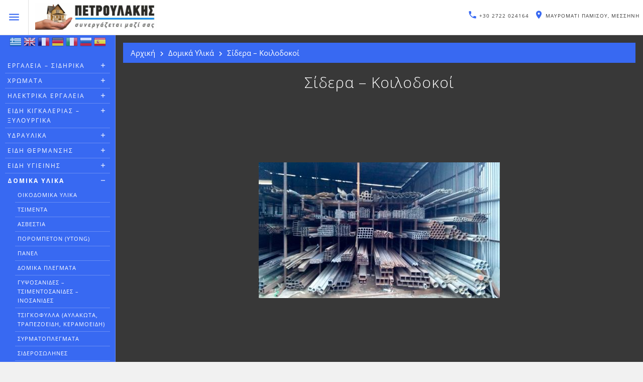

--- FILE ---
content_type: text/html; charset=utf-8
request_url: https://petroulakis-shop.gr/products/sidera-koilodokoi
body_size: 20182
content:
<!DOCTYPE html PUBLIC "-//W3C//DTD XHTML+RDFa 1.0//EN"
  "http://www.w3.org/MarkUp/DTD/xhtml-rdfa-1.dtd">
<html xmlns="http://www.w3.org/1999/xhtml" xml:lang="el" version="XHTML+RDFa 1.0" dir="ltr"
  xmlns:og="http://ogp.me/ns#"
  xmlns:article="http://ogp.me/ns/article#"
  xmlns:book="http://ogp.me/ns/book#"
  xmlns:profile="http://ogp.me/ns/profile#"
  xmlns:video="http://ogp.me/ns/video#"
  xmlns:product="http://ogp.me/ns/product#"
  xmlns:content="http://purl.org/rss/1.0/modules/content/"
  xmlns:dc="http://purl.org/dc/terms/"
  xmlns:foaf="http://xmlns.com/foaf/0.1/"
  xmlns:rdfs="http://www.w3.org/2000/01/rdf-schema#"
  xmlns:sioc="http://rdfs.org/sioc/ns#"
  xmlns:sioct="http://rdfs.org/sioc/types#"
  xmlns:skos="http://www.w3.org/2004/02/skos/core#"
  xmlns:xsd="http://www.w3.org/2001/XMLSchema#">

<head profile="http://www.w3.org/1999/xhtml/vocab">
  <!--[if IE]><![endif]-->
<meta http-equiv="Content-Type" content="text/html; charset=utf-8" />
<link rel="alternate" type="application/rss+xml" title="RSS - Σίδερα – Κοιλοδοκοί" href="https://petroulakis-shop.gr/products/sidera-koilodokoi/feed" />
<link rel="shortcut icon" href="https://petroulakis-shop.gr/sites/all/themes/rtheme/favicon.ico" type="image/vnd.microsoft.icon" />
<meta about="/products/sidera-koilodokoi" typeof="skos:Concept" property="rdfs:label skos:prefLabel" content="Σίδερα – Κοιλοδοκοί" />
<meta name="abstract" content="Οικοδομικά Υλικά, Χρώματα, Σιδηρικά, Εργαλεία, Είδη Υγιεινής, Πλακάκια, Υδραυλικά" />
<meta name="keywords" content="Οικοδομικά Υλικά, Χρώματα, Σιδηρικά, Εργαλεία, Είδη Υγιεινής, Πλακάκια, Υδραυλικά" />
<meta name="generator" content="Drupal 7 (http://drupal.org)" />
<link rel="canonical" href="https://petroulakis-shop.gr/products/sidera-koilodokoi" />
<link rel="shortlink" href="https://petroulakis-shop.gr/taxonomy/term/233" />
<meta property="og:site_name" content="Πετρουλακης Παναγιωτης" />
<meta property="og:type" content="article" />
<meta property="og:url" content="https://petroulakis-shop.gr/products/sidera-koilodokoi" />
<meta property="og:title" content="Σίδερα – Κοιλοδοκοί" />
  <meta name="viewport" content="width=device-width, initial-scale=1.0, maximum-scale=1.0, user-scalable=no" />
  <meta name="theme-color" content="#389EF2">
  <link rel="icon" sizes="192x192" href="/sites/all/themes/rtheme/images/icon.png">
  <title>Σίδερα – Κοιλοδοκοί | Πετρουλακης Παναγιωτης</title>
  <link type="text/css" rel="stylesheet" href="https://petroulakis-shop.gr/sites/default/files/advagg_css/css__BJ6Ou6QsBRtnFTmxaakamOIS8n4QswDP2XnnZ1sxtaM__NBuvkP6eInGIkb1aJvUHx5PX79XApuxBDkk_77W5tYk__K8BDREtfGzooz5GGhKUYLPEkInPgGy97YXukH9QmMGA.css" media="all" />
<link type="text/css" rel="stylesheet" href="https://petroulakis-shop.gr/sites/default/files/advagg_css/css__X1fpQmfSbagSjuBjISOEN4PZrCZwYIuRAYkKxXDSago__C-O_0t6vukx21wBu6CEmS7ak5g3P-ZfX6PHZ40r6TkM__K8BDREtfGzooz5GGhKUYLPEkInPgGy97YXukH9QmMGA.css" media="all" />
<link type="text/css" rel="stylesheet" href="https://petroulakis-shop.gr/sites/default/files/advagg_css/css__E9JQQsUQlJuhlAuZPZyKDsnj9PligXUpP8HtPfDRAZo__Zq9b_fJ1LUovBnh5_AQF-HDInBufOJw_CEIvaVXlSvE__K8BDREtfGzooz5GGhKUYLPEkInPgGy97YXukH9QmMGA.css" media="all" />
<link type="text/css" rel="stylesheet" href="https://fonts.googleapis.com/icon?family=Material+Icons" media="all" />
<link type="text/css" rel="stylesheet" href="https://maxcdn.bootstrapcdn.com/bootstrap/3.3.5/css/bootstrap.min.css" media="all" />
<link type="text/css" rel="stylesheet" href="https://code.jquery.com/ui/1.11.4/themes/smoothness/jquery-ui.css" media="all" />
<link type="text/css" rel="stylesheet" href="//code.jquery.com/mobile/1.4.5/jquery.mobile-1.4.5.min.css" media="all" />
<link type="text/css" rel="stylesheet" href="https://fonts.googleapis.com/css?family=Open+Sans:300,400,400i,700&amp;amp;subset=greek" media="all" />
<link type="text/css" rel="stylesheet" href="https://petroulakis-shop.gr/sites/default/files/advagg_css/css__RYuk5ZTll_NwjIwm2iA3TdQ80Pu6ykGDQTsQ_k-t5yY__j10xpelZMnVOjX9AuVZq4SgcTpTMqY1qaNKFe5k-VvM__K8BDREtfGzooz5GGhKUYLPEkInPgGy97YXukH9QmMGA.css" media="all" />
<link type="text/css" rel="stylesheet" href="https://petroulakis-shop.gr/sites/default/files/advagg_css/css__3rNZvryQU3sJ7jUkW5I55Jfz2EeZa2pRUYOnLqABXmQ__g1zGHNtwUmfUzxwuE5IC8tQ5IA9IG5fasFyXDUAlqR0__K8BDREtfGzooz5GGhKUYLPEkInPgGy97YXukH9QmMGA.css" media="print" />

<!--[if lte IE 7]>
<link type="text/css" rel="stylesheet" href="https://petroulakis-shop.gr/sites/all/themes/rtheme/css/ie.css?qhmx7x" media="all" />
<![endif]-->

<!--[if IE 6]>
<link type="text/css" rel="stylesheet" href="https://petroulakis-shop.gr/sites/all/themes/rtheme/css/ie6.css?qhmx7x" media="all" />
<![endif]-->
  <script type="text/javascript" src="//ajax.googleapis.com/ajax/libs/jquery/1.10.2/jquery.min.js"></script>
<script type="text/javascript">
<!--//--><![CDATA[//><!--
window.jQuery || document.write("<script src='/sites/all/modules/jquery_update/replace/jquery/1.10/jquery.min.js'>\x3C/script>")
//--><!]]>
</script>
<script type="text/javascript" src="https://petroulakis-shop.gr/sites/default/files/advagg_js/js__1YIht1y1Jlm9D0PyxEuhS3DlWdYAlEsNpsFDOaUsfRw__ZnC7278ZsqBG-1FOUqflDl8B3Y1kLiAWXAIkoLrHbYg__K8BDREtfGzooz5GGhKUYLPEkInPgGy97YXukH9QmMGA.js"></script>
<script type="text/javascript" src="https://petroulakis-shop.gr/sites/default/files/advagg_js/js__buF-3xq61QO0r48PScewMK923DNLpLNsh2ju5y_jpVI__HRbL4GrJsWQUUbLz9podwdBb1jgntAM9DpD8RawTylQ__K8BDREtfGzooz5GGhKUYLPEkInPgGy97YXukH9QmMGA.js"></script>
<script type="text/javascript">
<!--//--><![CDATA[//><!--
(function(e,o,c,s,a,t,n){e['GoogleAnalyticsObject']=a;e[a]=e[a]||function(){(e[a].q=e[a].q||[]).push(arguments)},e[a].l=1*new Date();t=o.createElement(c),n=o.getElementsByTagName(c)[0];t.async=1;t.src=s;n.parentNode.insertBefore(t,n)})(window,document,'script','https://www.google-analytics.com/analytics.js','ga');ga('create','UA-97655840-1',{'cookieDomain':'auto'});ga('set','anonymizeIp',!0);ga('send','pageview');
//--><!]]>
</script>
<script type="text/javascript" src="https://maxcdn.bootstrapcdn.com/bootstrap/3.3.5/js/bootstrap.min.js"></script>
<script type="text/javascript" src="https://code.jquery.com/ui/1.11.4/jquery-ui.js"></script>
<script type="text/javascript" src="https://petroulakis-shop.gr/sites/default/files/advagg_js/js__JE524WTIbU8pMiqOf295IrNx3uXBmn4d9k8qRKwKlZc__P3iCifoOQpf_OXFEtYC-sdQ6Ju_Gh26Vd0wJXCF2WQk__K8BDREtfGzooz5GGhKUYLPEkInPgGy97YXukH9QmMGA.js"></script>
<script type="text/javascript" src="https://code.jquery.com/jquery-migrate-1.3.0.min.js"></script>
<script type="text/javascript" src="https://petroulakis-shop.gr/sites/default/files/advagg_js/js__qu1Q1Owx6JEULZdSAuEQ0EUfv8ZdijAWzTq3xWYsFU4__KYrQfOvy6v1l1kGKimXXSUMDvYeH13swLlZetYuXWVY__K8BDREtfGzooz5GGhKUYLPEkInPgGy97YXukH9QmMGA.js"></script>
<script type="text/javascript" src="https://petroulakis-shop.gr/sites/default/files/advagg_js/js__4h2LuOvlTd8Vo1_W9BMqcOqzQoUT6xQN3GVOwaSCHXU__kz_l_dnOZk7UxLC59lT_PrQy9xMAOj3EL3DQQk8KoYU__K8BDREtfGzooz5GGhKUYLPEkInPgGy97YXukH9QmMGA.js"></script>
<script type="text/javascript">
<!--//--><![CDATA[//><!--
;jQuery.extend(Drupal.settings,{"basePath":"\/","pathPrefix":"","ajaxPageState":{"theme":"rtheme","theme_token":"XDhwSTZEH4aCYzc6yVn7CV956PWtQvO-QV_UthfWrCE","css":{"modules\/system\/system.base.css":1,"modules\/system\/system.menus.css":1,"modules\/system\/system.messages.css":1,"modules\/system\/system.theme.css":1,"modules\/comment\/comment.css":1,"modules\/field\/theme\/field.css":1,"modules\/node\/node.css":1,"modules\/search\/search.css":1,"modules\/user\/user.css":1,"sites\/all\/modules\/views\/css\/views.css":1,"sites\/all\/modules\/ckeditor\/css\/ckeditor.css":1,"sites\/all\/modules\/colorbox\/styles\/default\/colorbox_style.css":1,"sites\/all\/modules\/ctools\/css\/ctools.css":1,"sites\/all\/modules\/panels\/css\/panels.css":1,"sites\/all\/modules\/flexslider\/assets\/css\/flexslider_img.css":1,"sites\/all\/libraries\/flexslider\/flexslider.css":1,"sites\/all\/modules\/commerce\/modules\/price\/theme\/commerce_price.theme.css":1,"modules\/taxonomy\/taxonomy.css":1,"sites\/all\/modules\/addtoany\/addtoany.css":1,"https:\/\/fonts.googleapis.com\/icon?family=Material+Icons":1,"https:\/\/maxcdn.bootstrapcdn.com\/bootstrap\/3.3.5\/css\/bootstrap.min.css":1,"https:\/\/code.jquery.com\/ui\/1.11.4\/themes\/smoothness\/jquery-ui.css":1,"\/\/code.jquery.com\/mobile\/1.4.5\/jquery.mobile-1.4.5.min.css":1,"https:\/\/fonts.googleapis.com\/css?family=Open+Sans:300,400,400i,700\u0026amp;subset=greek":1,"sites\/all\/themes\/rtheme\/css\/style.css":1,"sites\/all\/themes\/rtheme\/css\/print.css":1,"sites\/all\/themes\/rtheme\/css\/ie.css":1,"sites\/all\/themes\/rtheme\/css\/ie6.css":1},"js":{"sites\/all\/modules\/flexslider\/assets\/js\/flexslider.load.js":1,"sites\/all\/themes\/rtheme\/js\/map.js":1,"https:\/\/maps.googleapis.com\/maps\/api\/js?key=AIzaSyB0TaxoJE54K0gnXzbZIgTXSMGSzP8MmF0\u0026callback=initMap":1,"\/\/ajax.googleapis.com\/ajax\/libs\/jquery\/1.10.2\/jquery.min.js":1,"misc\/jquery-extend-3.4.0.js":1,"misc\/jquery.once.js":1,"misc\/drupal.js":1,"sites\/all\/libraries\/colorbox\/jquery.colorbox-min.js":1,"sites\/all\/modules\/colorbox\/js\/colorbox.js":1,"sites\/all\/modules\/colorbox\/styles\/default\/colorbox_style.js":1,"sites\/all\/libraries\/flexslider\/jquery.flexslider-min.js":1,"sites\/all\/modules\/google_analytics\/googleanalytics.js":1,"https:\/\/maxcdn.bootstrapcdn.com\/bootstrap\/3.3.5\/js\/bootstrap.min.js":1,"https:\/\/code.jquery.com\/ui\/1.11.4\/jquery-ui.js":1,"sites\/all\/themes\/rtheme\/js\/jquery.mobile.custom.min.js":1,"https:\/\/code.jquery.com\/jquery-migrate-1.3.0.min.js":1,"sites\/all\/themes\/rtheme\/js\/instafeed.js-master\/instafeed.min.js":1,"sites\/all\/themes\/rtheme\/js\/script.js":1}},"colorbox":{"opacity":"0.85","current":"{current} of {total}","previous":"\u00ab Prev","next":"Next \u00bb","close":"Close","maxWidth":"98%","maxHeight":"98%","fixed":true,"mobiledetect":true,"mobiledevicewidth":"480px"},"better_exposed_filters":{"views":{"subcategories":{"displays":{"block":{"filters":[]}}},"category_image_gallery":{"displays":{"block":{"filters":[]}}},"catalog_view":{"displays":{"page":{"filters":[]}}},"business_info":{"displays":{"block":{"filters":[]},"block_1":{"filters":[]},"block_2":{"filters":[]}}},"items_search_button":{"displays":{"block":{"filters":[]}}},"business_images":{"displays":{"block":{"filters":[]}}},"featured_categories":{"displays":{"block":{"filters":[]}}},"featured_products":{"displays":{"block_1":{"filters":[]}}}}},"flexslider":{"optionsets":{"default":{"namespace":"flex-","selector":".slides \u003E li","easing":"swing","direction":"horizontal","reverse":false,"smoothHeight":false,"startAt":0,"animationSpeed":600,"initDelay":0,"useCSS":true,"touch":true,"video":false,"keyboard":true,"multipleKeyboard":false,"mousewheel":0,"controlsContainer":".flex-control-nav-container","sync":"","asNavFor":"","itemWidth":0,"itemMargin":0,"minItems":0,"maxItems":0,"move":0,"animation":"fade","slideshow":true,"slideshowSpeed":"7000","directionNav":true,"controlNav":false,"prevText":"Previous","nextText":"Next","pausePlay":false,"pauseText":"Pause","playText":"Play","randomize":false,"thumbCaptions":false,"thumbCaptionsBoth":false,"animationLoop":true,"pauseOnAction":true,"pauseOnHover":false,"manualControls":""}},"instances":{"flexslider-1":"default","flexslider-2":"default"}},"googleanalytics":{"trackOutbound":1,"trackMailto":1,"trackDownload":1,"trackDownloadExtensions":"7z|aac|arc|arj|asf|asx|avi|bin|csv|doc(x|m)?|dot(x|m)?|exe|flv|gif|gz|gzip|hqx|jar|jpe?g|js|mp(2|3|4|e?g)|mov(ie)?|msi|msp|pdf|phps|png|ppt(x|m)?|pot(x|m)?|pps(x|m)?|ppam|sld(x|m)?|thmx|qtm?|ra(m|r)?|sea|sit|tar|tgz|torrent|txt|wav|wma|wmv|wpd|xls(x|m|b)?|xlt(x|m)|xlam|xml|z|zip","trackColorbox":1}});
//--><!]]>
</script>
</head>
<body class="html not-front not-logged-in no-sidebars page-taxonomy page-taxonomy-term page-taxonomy-term- page-taxonomy-term-233 i18n-el no_sidebars" >
  <div id="skip-link">
    <a href="#main-content" class="element-invisible element-focusable">Skip to main content</a>
  </div>
    <div class="myInfo"></div>
<div class="mask hideMe"></div>
<noscript>
	<div style="position: fixed; top: 0px; left: 0px; z-index: 3000; height: 100%; width: 100%; background-color: rgba(255,255,255,0.8)">
		<p style="position:absolute; top:50%; transform:translateY(-50%); text-align:center; width:100%; font-size:2em;">
			Πετρουλάκης Παναγιώτης - Μεσσήνη
			 <br />
			Οικοδομικά Υλικά, Χρώματα, Σιδηρικά, Εργαλεία, Είδη Υγιεινής, Πλακάκια, Υδραυλικά

			 <br /> <br /> <br /> <br />

			JavaScript must be enabled in order for you to use this webpage. <br />
			However, it seems JavaScript is either disabled or not supported by your browser.
		</p>
	</div>
</noscript>

<div id="header">
	<div id="header-top">
		<div class="container-fluid">
			<div class="row">
				<div class="col-sm-12 no-padding">
					  <div class="region region-header-top">
    <div id="block-views-business-info-block" class="block block-views">

    
  <div class="content">
    <div class="view view-business-info view-id-business_info view-display-id-block business-info view-dom-id-cf920166812368be462c2eee021bea76">
        
  
  
      <div class="view-content">
        <div class="views-row views-row-1 views-row-odd views-row-first">
      
  <div class="views-field views-field-body phone-number">        <div class="field-content overlay"><p>+30 2722 024164</p>
</div>  </div>  </div>
  <div class="views-row views-row-2 views-row-even views-row-last">
      
  <div class="views-field views-field-body address">        <div class="field-content overlay"><a href="https://www.google.com/maps/dir/Current+Location/37.062370,22.006282" target="_blank"><p>Μαυρομάτι Παμίσου, Μεσσήνη</p>
</a></div>  </div>  </div>
    </div>
  
  
  
  
  
  
</div>  </div>
</div>
  </div>
				</div>
			</div>
		</div>
	</div>
	<div id="header-bottom">
		<div class="container-fluid">
			<div class="row">
				<div class="col-sm-2 no-padding">
					<div class="logo">
						<div class="logo-name">
														  <a href="/" title="Home" rel="home" id="logo">
								<img src="https://petroulakis-shop.gr/sites/all/themes/rtheme/logo.png" alt="Home" />
							  </a>
							
													</div>
					</div>
				</div>
				<div class="col-sm-10 no-padding main-menu">
					  <div class="region region-main-menu">
    <div id="block-gtranslate-gtranslate" class="block block-gtranslate">

    
  <div class="content">
    <script type="text/javascript">
/* <![CDATA[ */
eval(unescape("eval%28function%28p%2Ca%2Cc%2Ck%2Ce%2Cr%29%7Be%3Dfunction%28c%29%7Breturn%28c%3Ca%3F%27%27%3Ae%28parseInt%28c/a%29%29%29+%28%28c%3Dc%25a%29%3E35%3FString.fromCharCode%28c+29%29%3Ac.toString%2836%29%29%7D%3Bif%28%21%27%27.replace%28/%5E/%2CString%29%29%7Bwhile%28c--%29r%5Be%28c%29%5D%3Dk%5Bc%5D%7C%7Ce%28c%29%3Bk%3D%5Bfunction%28e%29%7Breturn%20r%5Be%5D%7D%5D%3Be%3Dfunction%28%29%7Breturn%27%5C%5Cw+%27%7D%3Bc%3D1%7D%3Bwhile%28c--%29if%28k%5Bc%5D%29p%3Dp.replace%28new%20RegExp%28%27%5C%5Cb%27+e%28c%29+%27%5C%5Cb%27%2C%27g%27%29%2Ck%5Bc%5D%29%3Breturn%20p%7D%28%276%207%28a%2Cb%29%7Bn%7B4%282.9%29%7B3%20c%3D2.9%28%22o%22%29%3Bc.p%28b%2Cf%2Cf%29%3Ba.q%28c%29%7Dg%7B3%20c%3D2.r%28%29%3Ba.s%28%5C%27t%5C%27+b%2Cc%29%7D%7Du%28e%29%7B%7D%7D6%20h%28a%29%7B4%28a.8%29a%3Da.8%3B4%28a%3D%3D%5C%27%5C%27%29v%3B3%20b%3Da.w%28%5C%27%7C%5C%27%29%5B1%5D%3B3%20c%3B3%20d%3D2.x%28%5C%27y%5C%27%29%3Bz%283%20i%3D0%3Bi%3Cd.5%3Bi++%294%28d%5Bi%5D.A%3D%3D%5C%27B-C-D%5C%27%29c%3Dd%5Bi%5D%3B4%282.j%28%5C%27k%5C%27%29%3D%3DE%7C%7C2.j%28%5C%27k%5C%27%29.l.5%3D%3D0%7C%7Cc.5%3D%3D0%7C%7Cc.l.5%3D%3D0%29%7BF%286%28%29%7Bh%28a%29%7D%2CG%29%7Dg%7Bc.8%3Db%3B7%28c%2C%5C%27m%5C%27%29%3B7%28c%2C%5C%27m%5C%27%29%7D%7D%27%2C43%2C43%2C%27%7C%7Cdocument%7Cvar%7Cif%7Clength%7Cfunction%7CGTranslateFireEvent%7Cvalue%7CcreateEvent%7C%7C%7C%7C%7C%7Ctrue%7Celse%7CdoGTranslate%7C%7CgetElementById%7Cgoogle_translate_element2%7CinnerHTML%7Cchange%7Ctry%7CHTMLEvents%7CinitEvent%7CdispatchEvent%7CcreateEventObject%7CfireEvent%7Con%7Ccatch%7Creturn%7Csplit%7CgetElementsByTagName%7Cselect%7Cfor%7CclassName%7Cgoog%7Cte%7Ccombo%7Cnull%7CsetTimeout%7C500%27.split%28%27%7C%27%29%2C0%2C%7B%7D%29%29"))
/* ]]> */
</script><style type="text/css">
<!--
#goog-gt-tt {display:none !important;}

.goog-te-banner-frame {display:none !important;}

.goog-te-menu-value:hover {text-decoration:none !important;}

body {top:0 !important;}

#google_translate_element2 {display:none!important;}
-->
</style><div id="google_translate_element2"></div>
<script type="text/javascript">function googleTranslateElementInit2() {new google.translate.TranslateElement({pageLanguage: 'el', autoDisplay: false}, 'google_translate_element2');}</script>
<script type="text/javascript" src="//translate.google.com/translate_a/element.js?cb=googleTranslateElementInit2"></script><style type="text/css">
<!--
a.gtflag {background-image:url('/sites/all/modules/gtranslate/gtranslate-files/24a.png');}
a.gtflag:hover {background-image:url('/sites/all/modules/gtranslate/gtranslate-files/24.png');}
-->
</style><a href="javascript:doGTranslate('el|el')" title="Greek" class="gtflag" style="font-size:24px;padding:1px 0;background-repeat:no-repeat;background-position:-400px -100px;"><img src="/sites/all/modules/gtranslate/gtranslate-files/blank.png" height="24" width="24" style="border:0;vertical-align:top;" alt="Greek" /></a> <a href="javascript:doGTranslate('el|en')" title="English" class="gtflag" style="font-size:24px;padding:1px 0;background-repeat:no-repeat;background-position:-0px -0px;"><img src="/sites/all/modules/gtranslate/gtranslate-files/blank.png" height="24" width="24" style="border:0;vertical-align:top;" alt="English" /></a> <a href="javascript:doGTranslate('el|fr')" title="French" class="gtflag" style="font-size:24px;padding:1px 0;background-repeat:no-repeat;background-position:-200px -100px;"><img src="/sites/all/modules/gtranslate/gtranslate-files/blank.png" height="24" width="24" style="border:0;vertical-align:top;" alt="French" /></a> <a href="javascript:doGTranslate('el|de')" title="German" class="gtflag" style="font-size:24px;padding:1px 0;background-repeat:no-repeat;background-position:-300px -100px;"><img src="/sites/all/modules/gtranslate/gtranslate-files/blank.png" height="24" width="24" style="border:0;vertical-align:top;" alt="German" /></a> <a href="javascript:doGTranslate('el|it')" title="Italian" class="gtflag" style="font-size:24px;padding:1px 0;background-repeat:no-repeat;background-position:-600px -100px;"><img src="/sites/all/modules/gtranslate/gtranslate-files/blank.png" height="24" width="24" style="border:0;vertical-align:top;" alt="Italian" /></a> <a href="javascript:doGTranslate('el|ru')" title="Russian" class="gtflag" style="font-size:24px;padding:1px 0;background-repeat:no-repeat;background-position:-500px -200px;"><img src="/sites/all/modules/gtranslate/gtranslate-files/blank.png" height="24" width="24" style="border:0;vertical-align:top;" alt="Russian" /></a> <a href="javascript:doGTranslate('el|es')" title="Spanish" class="gtflag" style="font-size:24px;padding:1px 0;background-repeat:no-repeat;background-position:-600px -200px;"><img src="/sites/all/modules/gtranslate/gtranslate-files/blank.png" height="24" width="24" style="border:0;vertical-align:top;" alt="Spanish" /></a>   </div>
</div>
<div id="block-menu-block-1" class="block block-menu-block">

    
  <div class="content">
    <div class="menu-block-wrapper menu-block-1 menu-name-main-menu parent-mlid-0 menu-level-1">
  <ul class="menu clearfix"><li class="first expanded menu-mlid-720"><a href="/products/ergaleia-sidirika" title="Εργαλεία – Σιδηρικά">Εργαλεία – Σιδηρικά</a><ul class="menu clearfix"><li class="first leaf menu-mlid-721"><a href="/products/penses" title="Πένσες">Πένσες</a></li>
<li class="leaf menu-mlid-722"><a href="/products/trypania" title="Τρυπάνια">Τρυπάνια</a></li>
<li class="leaf menu-mlid-723"><a href="/products/metra" title="Μέτρα">Μέτρα</a></li>
<li class="leaf menu-mlid-763"><a href="/products/vides" title="Βίδες">Βίδες</a></li>
<li class="leaf menu-mlid-764"><a href="/products/tanalies" title="Τανάλιες">Τανάλιες</a></li>
<li class="leaf menu-mlid-765"><a href="/products/katsavidia" title="Κατσαβίδια">Κατσαβίδια</a></li>
<li class="leaf menu-mlid-766"><a href="/products/mitotsimpida" title="Μιτοτσίμπιδα">Μιτοτσίμπιδα</a></li>
<li class="leaf menu-mlid-767"><a href="/products/kavoyres" title="Κάβουρες">Κάβουρες</a></li>
<li class="leaf menu-mlid-768"><a href="/products/kleidia" title="Κλειδιά">Κλειδιά</a></li>
<li class="leaf menu-mlid-769"><a href="/products/loyketa" title="Λουκέτα">Λουκέτα</a></li>
<li class="leaf menu-mlid-770"><a href="/products/karidakia" title="Καριδάκια">Καριδάκια</a></li>
<li class="leaf menu-mlid-771"><a href="/products/syrmatovoyrtses" title="Συρματόβουρτσες">Συρματόβουρτσες</a></li>
<li class="leaf menu-mlid-772"><a href="/products/vides-aytodiatrites" title="Βίδες Αυτοδιάτρητες">Βίδες Αυτοδιάτρητες</a></li>
<li class="leaf menu-mlid-773"><a href="/products/psalides-kladematos" title="Ψαλίδες Κλαδέματος">Ψαλίδες Κλαδέματος</a></li>
<li class="leaf menu-mlid-774"><a href="/products/ergaleia-aeros" title="Εργαλεία Αέρος">Εργαλεία Αέρος</a></li>
<li class="leaf menu-mlid-775"><a href="/products/ergaleia-oikodomon" title="Εργαλεία Οικοδομών">Εργαλεία Οικοδομών</a></li>
<li class="leaf menu-mlid-776"><a href="/products/ergaleia-ydraylikon" title="Εργαλεία Υδραυλικών">Εργαλεία Υδραυλικών</a></li>
<li class="leaf menu-mlid-777"><a href="/products/ergaleia-mihanoyrgon" title="Εργαλεία Μηχανουργών">Εργαλεία Μηχανουργών</a></li>
<li class="last leaf menu-mlid-778"><a href="/products/eidi-apothikeysis" title="Είδη Αποθήκευσης">Είδη Αποθήκευσης</a></li>
</ul></li>
<li class="expanded menu-mlid-724"><a href="/products/hromata" title="Χρώματα">Χρώματα</a><ul class="menu clearfix"><li class="first leaf menu-mlid-725"><a href="/products/plastika" title="Πλαστικά">Πλαστικά</a></li>
<li class="leaf menu-mlid-726"><a href="/products/akrylika" title="Ακρυλικά">Ακρυλικά</a></li>
<li class="leaf menu-mlid-727"><a href="/products/energeiaka" title="Ενεργειακά">Ενεργειακά</a></li>
<li class="leaf menu-mlid-779"><a href="/products/steganotika-taratson" title="Στεγανωτικά Ταρατσών">Στεγανωτικά Ταρατσών</a></li>
<li class="leaf menu-mlid-780"><a href="/products/astaria" title="Αστάρια">Αστάρια</a></li>
<li class="leaf menu-mlid-781"><a href="/products/vernikohromata" title="Βερνικοχρώματα">Βερνικοχρώματα</a></li>
<li class="leaf menu-mlid-782"><a href="/products/vernikohromata-neroy" title="Βερνικοχρώματα Νερού">Βερνικοχρώματα Νερού</a></li>
<li class="leaf menu-mlid-783"><a href="/products/vernikia-neroy" title="Βερνίκια Νερού">Βερνίκια Νερού</a></li>
<li class="leaf menu-mlid-784"><a href="/products/vernikia-dialyti" title="Βερνίκια Διαλύτη">Βερνίκια Διαλύτη</a></li>
<li class="last leaf menu-mlid-785"><a href="/products/dialytika" title="Διαλυτικά">Διαλυτικά</a></li>
</ul></li>
<li class="expanded menu-mlid-728"><a href="/products/ilektrika-ergaleia" title="Ηλεκτρικά Εργαλεία">Ηλεκτρικά Εργαλεία</a><ul class="menu clearfix"><li class="first leaf menu-mlid-729"><a href="/products/palmika-triveia" title="Παλμικά Τριβεία">Παλμικά Τριβεία</a></li>
<li class="leaf menu-mlid-730"><a href="/products/pistolia-thermoy-aera" title="Πιστόλια θερμού αέρα">Πιστόλια θερμού αέρα</a></li>
<li class="leaf menu-mlid-786"><a href="/products/planes-xyloy" title="Πλάνες Ξύλου">Πλάνες Ξύλου</a></li>
<li class="leaf menu-mlid-787"><a href="/products/skaptika-katedafistika" title="Σκαπτικά – Κατεδαφιστικά">Σκαπτικά – Κατεδαφιστικά</a></li>
<li class="leaf menu-mlid-788"><a href="/products/kroystika-drapana-katsavidieres" title="Κρουστικά Δράπανα – Κατσαβιδιέρες">Κρουστικά Δράπανα – Κατσαβιδιέρες</a></li>
<li class="leaf menu-mlid-789"><a href="/products/pneymatika-pistoleta" title="Πνευματικά Πιστολέτα">Πνευματικά Πιστολέτα</a></li>
<li class="leaf menu-mlid-790"><a href="/products/drapanokatsavida-mpatarias" title="Δραπανοκατσάβιδα Μπαταρίας">Δραπανοκατσάβιδα Μπαταρίας</a></li>
<li class="leaf menu-mlid-791"><a href="/products/goniakoi-leiantires" title="Γωνιακοί Λειαντήρες">Γωνιακοί Λειαντήρες</a></li>
<li class="leaf menu-mlid-792"><a href="/products/seges" title="Σέγες">Σέγες</a></li>
<li class="leaf menu-mlid-793"><a href="/products/kolonata-drapana" title="Κολωνάτα Δράπανα">Κολωνάτα Δράπανα</a></li>
<li class="leaf menu-mlid-794"><a href="/products/didymoi-trohoi" title="Δίδυμοι Τροχοί">Δίδυμοι Τροχοί</a></li>
<li class="leaf menu-mlid-795"><a href="/products/kopi-xyloy" title="Κοπή Ξύλου">Κοπή Ξύλου</a></li>
<li class="leaf menu-mlid-796"><a href="/products/kopi-metalloy" title="Κοπή Μετάλλου">Κοπή Μετάλλου</a></li>
<li class="leaf menu-mlid-797"><a href="/products/ilektrikes-skoypes" title="Ηλεκτρικές Σκούπες">Ηλεκτρικές Σκούπες</a></li>
<li class="leaf menu-mlid-798"><a href="/products/aerosympiestes" title="Αεροσυμπιεστές">Αεροσυμπιεστές</a></li>
<li class="leaf menu-mlid-799"><a href="/products/piestika-sygkrotimata-neroy" title="Πιεστικά Συγκροτήματα Νερού">Πιεστικά Συγκροτήματα Νερού</a></li>
<li class="leaf menu-mlid-800"><a href="/products/ypovryhies-antlies-neroy" title="Υποβρύχιες Αντλίες Νερού">Υποβρύχιες Αντλίες Νερού</a></li>
<li class="leaf menu-mlid-801"><a href="/products/antlies-epifaneias-neroy" title="Αντλίες Επιφάνειας Νερού">Αντλίες Επιφάνειας Νερού</a></li>
<li class="leaf menu-mlid-802"><a href="/products/ilektrika-palagka" title="Ηλεκτρικά Παλάγκα">Ηλεκτρικά Παλάγκα</a></li>
<li class="leaf menu-mlid-803"><a href="/products/plystika-mihanimata-neroy" title="Πλυστικά Μηχανήματα Νερού">Πλυστικά Μηχανήματα Νερού</a></li>
<li class="last leaf menu-mlid-804"><a href="/products/ilektrogennitries" title="Ηλεκτρογεννήτριες">Ηλεκτρογεννήτριες</a></li>
</ul></li>
<li class="expanded menu-mlid-731"><a href="/products/eidi-kigkalerias-xyloyrgika" title="Είδη Κιγκαλερίας – Ξυλουργικά">Είδη Κιγκαλερίας – Ξυλουργικά</a><ul class="menu clearfix"><li class="first leaf menu-mlid-732"><a href="/products/mentesedes" title="Μεντεσέδες">Μεντεσέδες</a></li>
<li class="leaf menu-mlid-733"><a href="/products/odigoi-systimata-syrtarion" title="Οδηγοί – Συστήματα Συρταριών">Οδηγοί – Συστήματα Συρταριών</a></li>
<li class="leaf menu-mlid-805"><a href="/products/gonies-stirigmata" title="Γωνιές – Στηρίγματα">Γωνιές – Στηρίγματα</a></li>
<li class="leaf menu-mlid-806"><a href="/products/podia-epiplon-rodes" title="Πόδια Επίπλων – Ρόδες">Πόδια Επίπλων – Ρόδες</a></li>
<li class="leaf menu-mlid-807"><a href="/products/eidi-stereosis-analosima" title="Είδη Στερέωσης – Αναλώσιμα">Είδη Στερέωσης – Αναλώσιμα</a></li>
<li class="leaf menu-mlid-808"><a href="/products/axesoyar-koyzinas-ntoylapas" title="Αξεσουάρ Κουζίνας – Ντουλάπας">Αξεσουάρ Κουζίνας – Ντουλάπας</a></li>
<li class="leaf menu-mlid-809"><a href="/products/exartimata-portas-kleidaries-mentesedes-soystes-diafora-exartimata" title="Εξαρτήματα Πόρτας (Κλειδαριές – Μεντεσέδες – Σούστες – Διάφορα Εξαρτήματα)">Εξαρτήματα Πόρτας (Κλειδαριές – Μεντεσέδες – Σούστες – Διάφορα Εξαρτήματα)</a></li>
<li class="leaf menu-mlid-810"><a href="/products/leiantika" title="Λειαντικά">Λειαντικά</a></li>
<li class="leaf menu-mlid-811"><a href="/products/sygkolitika-sfragistika" title="Συγκολητικά – Σφραγιστικά">Συγκολητικά – Σφραγιστικά</a></li>
<li class="last leaf menu-mlid-812"><a href="/products/ergaleia-exartimata-ilektrikon-ergaleion" title="Εργαλεία – Εξαρτήματα Ηλεκτρικών Εργαλείων">Εργαλεία – Εξαρτήματα Ηλεκτρικών Εργαλείων</a></li>
</ul></li>
<li class="expanded menu-mlid-734"><a href="/products/ydraylika" title="Υδραυλικά">Υδραυλικά</a><ul class="menu clearfix"><li class="first leaf menu-mlid-906"><a href="/products/vryses" title="Βρύσες">Βρύσες</a></li>
<li class="leaf menu-mlid-735"><a href="/products/filtra-neroy" title="Φίλτρα Νερού">Φίλτρα Νερού</a></li>
<li class="leaf menu-mlid-736"><a href="/products/ydrometra" title="Υδρόμετρα">Υδρόμετρα</a></li>
<li class="leaf menu-mlid-813"><a href="/products/diakoptes-goniakoi" title="Διακόπτες Γωνιακοί">Διακόπτες Γωνιακοί</a></li>
<li class="leaf menu-mlid-814"><a href="/products/floter" title="Φλότερ">Φλότερ</a></li>
<li class="leaf menu-mlid-815"><a href="/products/sharakia-oreihalkina-inox" title="Σχαράκια Ορειχάλκινα – INOX">Σχαράκια Ορειχάλκινα – INOX</a></li>
<li class="leaf menu-mlid-816"><a href="/products/kanoyles" title="Κάνουλες">Κάνουλες</a></li>
<li class="leaf menu-mlid-817"><a href="/products/sfairika-exartimata" title="Σφαιρικά Εξαρτήματα">Σφαιρικά Εξαρτήματα</a></li>
<li class="leaf menu-mlid-818"><a href="/products/halkina-exartimata" title="Χάλκινα Εξαρτήματα">Χάλκινα Εξαρτήματα</a></li>
<li class="leaf menu-mlid-819"><a href="/products/apoheteytika-exartimata" title="Αποχετευτικά Εξαρτήματα">Αποχετευτικά Εξαρτήματα</a></li>
<li class="leaf menu-mlid-820"><a href="/products/oreihalkina-exartimata" title="Ορειχάλκινα Εξαρτήματα">Ορειχάλκινα Εξαρτήματα</a></li>
<li class="leaf menu-mlid-821"><a href="/products/exartimata-siderosolina" title="Εξαρτήματα Σιδεροσωλήνα">Εξαρτήματα Σιδεροσωλήνα</a></li>
<li class="leaf menu-mlid-822"><a href="/products/eidi-sygkollisis" title="Είδη Συγκόλλησης">Είδη Συγκόλλησης</a></li>
<li class="last leaf menu-mlid-823"><a href="/products/ydrorroes-pvc-aloyminioy" title="Υδρορροές PVC – Αλουμινίου">Υδρορροές PVC – Αλουμινίου</a></li>
</ul></li>
<li class="expanded menu-mlid-737"><a href="/products/eidi-thermansis" title="Είδη Θέρμανσης">Είδη Θέρμανσης</a><ul class="menu clearfix"><li class="first leaf menu-mlid-738"><a href="/products/thermosifones" title="Θερμοσίφωνες">Θερμοσίφωνες</a></li>
<li class="leaf menu-mlid-739"><a href="/products/iliakoi-thermosifones" title="Ηλιακοί Θερμοσίφωνες">Ηλιακοί Θερμοσίφωνες</a></li>
<li class="leaf menu-mlid-824"><a href="/products/thermantika-somata" title="Θερμαντικά Σώματα">Θερμαντικά Σώματα</a></li>
<li class="leaf menu-mlid-825"><a href="/products/sompes-xyloy-koyzines" title="Σόμπες Ξύλου – Κουζίνες">Σόμπες Ξύλου – Κουζίνες</a></li>
<li class="leaf menu-mlid-826"><a href="/products/kykloforites-antlies-doheia-diastolis" title="Κυκλοφορητές – Αντλίες – Δοχεία Διαστολής">Κυκλοφορητές – Αντλίες – Δοχεία Διαστολής</a></li>
<li class="leaf menu-mlid-827"><a href="/products/mpoilers" title="Μπόιλερς">Μπόιλερς</a></li>
<li class="leaf menu-mlid-828"><a href="/products/levites-petrelaioy" title="Λέβητες Πετρελαίου">Λέβητες Πετρελαίου</a></li>
<li class="leaf menu-mlid-829"><a href="/products/levites-xyloy" title="Λέβητες Ξύλου">Λέβητες Ξύλου</a></li>
<li class="leaf menu-mlid-830"><a href="/products/kaystires-petrelaioy-xyloy" title="Καυστήρες Πετρελαίου – Ξύλου">Καυστήρες Πετρελαίου – Ξύλου</a></li>
<li class="leaf menu-mlid-831"><a href="/products/pinakes-ydrolipsias" title="Πίνακες Υδροληψίας">Πίνακες Υδροληψίας</a></li>
<li class="leaf menu-mlid-832"><a href="/products/aeragogoi-inox-aloyminioy" title="Αεραγωγοί INOX – Αλουμινίου">Αεραγωγοί INOX – Αλουμινίου</a></li>
<li class="leaf menu-mlid-833"><a href="/products/tzakia-energeiaka-apla" title="Τζάκια Ενεργειακά - Απλά">Τζάκια Ενεργειακά - Απλά</a></li>
<li class="last leaf menu-mlid-834"><a href="/products/bbq" title="BBQ - Φούρνοι">BBQ - Φούρνοι</a></li>
</ul></li>
<li class="expanded menu-mlid-740"><a href="/products/eidi-ygieinis" title="Είδη Υγιεινής">Είδη Υγιεινής</a><ul class="menu clearfix"><li class="first leaf menu-mlid-741"><a href="/products/epipla-mpanioy" title="Έπιπλα Μπάνιου">Έπιπλα Μπάνιου</a></li>
<li class="leaf menu-mlid-742"><a href="/products/lekanes-niptires" title="Λεκάνες – Νιπτήρες">Λεκάνες – Νιπτήρες</a></li>
<li class="leaf menu-mlid-835"><a href="/products/mpanieres-ntoyzieres" title="Μπανιέρες – Ντουζιέρες">Μπανιέρες – Ντουζιέρες</a></li>
<li class="leaf menu-mlid-836"><a href="/products/kampines" title="Καμπίνες">Καμπίνες</a></li>
<li class="leaf menu-mlid-837"><a href="/products/axesoyar-mpanioy" title="Αξεσουάρ Μπάνιου">Αξεσουάρ Μπάνιου</a></li>
<li class="leaf menu-mlid-838"><a href="/products/mpataries" title="Μπαταρίες">Μπαταρίες</a></li>
<li class="last leaf menu-mlid-839"><a href="/products/plakakia" title="Πλακάκια">Πλακάκια</a></li>
</ul></li>
<li class="expanded active-trail menu-mlid-743"><a href="/products/domika-ylika" title="Δομικά Υλικά" class="active-trail">Δομικά Υλικά</a><ul class="menu clearfix"><li class="first leaf menu-mlid-744"><a href="/products/oikodomika-ylika" title="Οικοδομικά Υλικά">Οικοδομικά Υλικά</a></li>
<li class="leaf menu-mlid-745"><a href="/products/tsimenta" title="Τσιμέντα">Τσιμέντα</a></li>
<li class="leaf menu-mlid-746"><a href="/products/asvestia" title="Ασβέστια">Ασβέστια</a></li>
<li class="leaf menu-mlid-840"><a href="/products/porompeton-ytong" title="Πορομπετόν (YTONG)">Πορομπετόν (YTONG)</a></li>
<li class="leaf menu-mlid-1046"><a href="/products/panel" title="Πάνελ">Πάνελ</a></li>
<li class="leaf menu-mlid-841"><a href="/products/domika-plegmata" title="Δομικά Πλέγματα">Δομικά Πλέγματα</a></li>
<li class="leaf menu-mlid-842"><a href="/products/gypsosanides-tsimentosanides-inosanides" title="Γυψοσανίδες – Τσιμεντοσανίδες – Ινοσανίδες">Γυψοσανίδες – Τσιμεντοσανίδες – Ινοσανίδες</a></li>
<li class="leaf menu-mlid-843"><a href="/products/tsigkofylla-aylakota-trapezoeidi-keramoeidi" title="Τσιγκόφυλλα (Αυλακωτά, Τραπεζοειδή, Κεραμοειδή)">Τσιγκόφυλλα (Αυλακωτά, Τραπεζοειδή, Κεραμοειδή)</a></li>
<li class="leaf menu-mlid-844"><a href="/products/syrmatoplegmata" title="Συρματοπλέγματα">Συρματοπλέγματα</a></li>
<li class="leaf menu-mlid-845"><a href="/products/siderosolines" title="Σιδεροσωλήνες">Σιδεροσωλήνες</a></li>
<li class="leaf active-trail active menu-mlid-846"><a href="/products/sidera-koilodokoi" title="Σίδερα – Κοιλοδοκοί" class="active-trail active">Σίδερα – Κοιλοδοκοί</a></li>
<li class="leaf menu-mlid-847"><a href="/products/barbeque-foyrnakia" title="Barbeque – Φουρνάκια">Barbeque – Φουρνάκια</a></li>
<li class="leaf menu-mlid-848"><a href="/products/kolles-plakidion" title="Κόλλες Πλακιδίων">Κόλλες Πλακιδίων</a></li>
<li class="leaf menu-mlid-849"><a href="/products/sovades" title="Σοβάδες">Σοβάδες</a></li>
<li class="leaf menu-mlid-850"><a href="/products/episkeyastika-skyrodematos" title="Επισκευαστικά Σκυροδέματος">Επισκευαστικά Σκυροδέματος</a></li>
<li class="leaf menu-mlid-851"><a href="/products/kolla-pyrotoyvlon" title="Κόλλα Πυρότουβλων">Κόλλα Πυρότουβλων</a></li>
<li class="leaf menu-mlid-852"><a href="/products/armostokoi" title="Αρμόστοκοι">Αρμόστοκοι</a></li>
<li class="leaf menu-mlid-853"><a href="/products/psistaries" title="Ψησταριές">Ψησταριές</a></li>
<li class="leaf menu-mlid-854"><a href="/products/psistaries-arnion" title="Ψησταριές Αρνιών">Ψησταριές Αρνιών</a></li>
<li class="leaf menu-mlid-855"><a href="/products/shares" title="Σχάρες">Σχάρες</a></li>
<li class="leaf menu-mlid-856"><a href="/products/karvoyna" title="Κάρβουνα">Κάρβουνα</a></li>
<li class="leaf menu-mlid-857"><a href="/products/mpetonieres" title="Μπετονιέρες">Μπετονιέρες</a></li>
<li class="last leaf menu-mlid-858"><a href="/products/karotsia" title="Καρότσια">Καρότσια</a></li>
</ul></li>
<li class="expanded menu-mlid-747"><a href="/products/ilektrologiko-yliko" title="Ηλεκτρολογικό Υλικό">Ηλεκτρολογικό Υλικό</a><ul class="menu clearfix"><li class="first leaf menu-mlid-748"><a href="/products/mpalantezes-reymatos" title="Μπαλαντέζες Ρεύματος">Μπαλαντέζες Ρεύματος</a></li>
<li class="leaf menu-mlid-749"><a href="/products/polympriza" title="Πολύμπριζα">Πολύμπριζα</a></li>
<li class="leaf menu-mlid-750"><a href="/products/provoleis" title="Προβολείς">Προβολείς</a></li>
<li class="leaf menu-mlid-859"><a href="/products/kalodia" title="Καλώδια">Καλώδια</a></li>
<li class="last leaf menu-mlid-860"><a href="/products/lampes-oikonomias" title="Λάμπες Οικονομίας">Λάμπες Οικονομίας</a></li>
</ul></li>
<li class="expanded menu-mlid-751"><a href="/products/eidi-prostasias" title="Είδη Προστασίας">Είδη Προστασίας</a><ul class="menu clearfix"><li class="first leaf menu-mlid-752"><a href="/products/mpotakia-ergasias" title="Μποτάκια Εργασίας">Μποτάκια Εργασίας</a></li>
<li class="leaf menu-mlid-753"><a href="/products/gantia-ergasias" title="Γάντια Εργασίας">Γάντια Εργασίας</a></li>
<li class="leaf menu-mlid-754"><a href="/products/galotses" title="Γαλότσες">Γαλότσες</a></li>
<li class="leaf menu-mlid-861"><a href="/products/moysamades-adiavrohoi" title="Μουσαμάδες Αδιάβροχοι">Μουσαμάδες Αδιάβροχοι</a></li>
<li class="leaf menu-mlid-862"><a href="/products/gyalia-prostasias" title="Γυαλιά Προστασίας">Γυαλιά Προστασίας</a></li>
<li class="leaf menu-mlid-863"><a href="/products/maskes-prostasias" title="Μάσκες Προστασίας">Μάσκες Προστασίας</a></li>
<li class="leaf menu-mlid-864"><a href="/products/epigonatides" title="Επιγονατίδες">Επιγονατίδες</a></li>
<li class="last leaf menu-mlid-865"><a href="/products/zones-anarrihisis" title="Ζώνες Αναρρίχησης">Ζώνες Αναρρίχησης</a></li>
</ul></li>
<li class="expanded menu-mlid-755"><a href="/products/agrotika-eidi" title="Αγροτικά Είδη">Αγροτικά Είδη</a><ul class="menu clearfix"><li class="first leaf menu-mlid-756"><a href="/products/doheia-inox" title="Δοχεία INOX">Δοχεία INOX</a></li>
<li class="leaf menu-mlid-757"><a href="/products/alysopriona" title="Αλυσοπρίονα">Αλυσοπρίονα</a></li>
<li class="leaf menu-mlid-758"><a href="/products/thamnokoptika" title="Θαμνοκοπτικά">Θαμνοκοπτικά</a></li>
<li class="leaf menu-mlid-866"><a href="/products/doheia-elias-tyrioy" title="Δοχεία Ελιάς – Τυριού">Δοχεία Ελιάς – Τυριού</a></li>
<li class="leaf menu-mlid-867"><a href="/products/axesoyar-alysoprionon-thamnokoptikon" title="Αξεσουάρ Αλυσοπρίονων – Θαμνοκοπτικών">Αξεσουάρ Αλυσοπρίονων – Θαμνοκοπτικών</a></li>
<li class="leaf menu-mlid-868"><a href="/products/tsekoyria-tsekoyrovaries" title="Τσεκούρια – Τσεκουροβαριές">Τσεκούρια – Τσεκουροβαριές</a></li>
<li class="leaf menu-mlid-869"><a href="/products/thrymmatistes-xyloy" title="Θρυμματιστές Ξύλου">Θρυμματιστές Ξύλου</a></li>
<li class="leaf menu-mlid-870"><a href="/products/shistires-xyloy" title="Σχιστήρες Ξύλου">Σχιστήρες Ξύλου</a></li>
<li class="leaf menu-mlid-871"><a href="/products/elaiopana-sakkia" title="Ελαιόπανα – Σακκιά">Ελαιόπανα – Σακκιά</a></li>
<li class="leaf menu-mlid-872"><a href="/products/elaioravdistika" title="Ελαιοραβδιστικά">Ελαιοραβδιστικά</a></li>
<li class="leaf menu-mlid-873"><a href="/products/prionia-heiros-kontarioy" title="Πριόνια Χειρός – Κονταριού">Πριόνια Χειρός – Κονταριού</a></li>
<li class="leaf menu-mlid-874"><a href="/products/dihty-skiansis" title="Δίχτυ Σκίανσης">Δίχτυ Σκίανσης</a></li>
<li class="leaf menu-mlid-875"><a href="/products/naylon-epikalypsis" title="Νάυλον Επικάλυψης">Νάυλον Επικάλυψης</a></li>
<li class="leaf menu-mlid-876"><a href="/products/koyvades" title="Κουβάδες">Κουβάδες</a></li>
<li class="last leaf menu-mlid-877"><a href="/products/skafes" title="Σκάφες">Σκάφες</a></li>
</ul></li>
<li class="last expanded menu-mlid-759"><a href="/products/ekklisiastika-eidi" title="Εκκλησιαστικά Είδη">Εκκλησιαστικά Είδη</a><ul class="menu clearfix"><li class="first leaf menu-mlid-760"><a href="/products/kantilia" title="Καντήλια">Καντήλια</a></li>
<li class="leaf menu-mlid-761"><a href="/products/kornizes" title="Κορνίζες">Κορνίζες</a></li>
<li class="leaf menu-mlid-762"><a href="/products/stayroi" title="Σταυροί">Σταυροί</a></li>
<li class="leaf menu-mlid-878"><a href="/products/kiropigia" title="Κηροπήγια">Κηροπήγια</a></li>
<li class="leaf menu-mlid-879"><a href="/products/agalmata" title="Αγάλματα">Αγάλματα</a></li>
<li class="last leaf menu-mlid-880"><a href="/products/vaza" title="Βάζα">Βάζα</a></li>
</ul></li>
</ul></div>
  </div>
</div>
  </div>
				</div>
			<!--	<div class="col-sm-3 no-padding search">
					  <div class="region region-search">
    <div id="block-views-items-search-button-block" class="block block-views">

    
  <div class="content">
    <div class="view view-items-search-button view-id-items_search_button view-display-id-block view-dom-id-fc6b820d0f58d299b5316c6c1cbc995b">
        
  
  
      <div class="view-content">
        <div class="views-row views-row-1 views-row-odd views-row-first views-row-last">
      
  <div class="views-field views-field-body">        <div class="field-content"></div>  </div>  </div>
    </div>
  
  
  
  
  
  
</div>  </div>
</div>
  </div>
				</div>-->
			</div>
		</div>
	</div>
</div>
<div id="mobileHeader">
	<div class="mobileHeader-wrapper">
		<span class="menu-open">
			<i class="material-icons">&#xE5D2;</i>
		</span>
		<div class="logo-name">
						  <a href="/" title="Home" rel="home" id="logo">
				<img src="https://petroulakis-shop.gr/sites/all/themes/rtheme/logo.png" alt="Home" />
			  </a>
			
					</div>
		<div class="mobileHeader-items">
			  <div class="region region-header-top">
      <div class="region region-header-top">
    <div id="block-views-business-info-block" class="block block-views">

    
  <div class="content">
    <div class="view view-business-info view-id-business_info view-display-id-block business-info view-dom-id-cf920166812368be462c2eee021bea76">
        
  
  
      <div class="view-content">
        <div class="views-row views-row-1 views-row-odd views-row-first">
      
  <div class="views-field views-field-body phone-number">        <div class="field-content overlay"><p>+30 2722 024164</p>
</div>  </div>  </div>
  <div class="views-row views-row-2 views-row-even views-row-last">
      
  <div class="views-field views-field-body address">        <div class="field-content overlay"><a href="https://www.google.com/maps/dir/Current+Location/37.062370,22.006282" target="_blank"><p>Μαυρομάτι Παμίσου, Μεσσήνη</p>
</a></div>  </div>  </div>
    </div>
  
  
  
  
  
  
</div>  </div>
</div>
  </div>
  </div>
		</div>
	</div>
</div>
<div id="mainSideBar">
	<div id="google_translate_element"></div><script type="text/javascript">
	function googleTranslateElementInit() {
	  new google.translate.TranslateElement({pageLanguage: 'el', includedLanguages: 'de,el,en,es,fr,it', layout: google.translate.TranslateElement.InlineLayout.SIMPLE}, 'google_translate_element');
	}
	</script><script type="text/javascript" src="//translate.google.com/translate_a/element.js?cb=googleTranslateElementInit"></script>

	  <div class="region region-header-top">
      <div class="region region-header-top">
      <div class="region region-header-top">
    <div id="block-views-business-info-block" class="block block-views">

    
  <div class="content">
    <div class="view view-business-info view-id-business_info view-display-id-block business-info view-dom-id-cf920166812368be462c2eee021bea76">
        
  
  
      <div class="view-content">
        <div class="views-row views-row-1 views-row-odd views-row-first">
      
  <div class="views-field views-field-body phone-number">        <div class="field-content overlay"><p>+30 2722 024164</p>
</div>  </div>  </div>
  <div class="views-row views-row-2 views-row-even views-row-last">
      
  <div class="views-field views-field-body address">        <div class="field-content overlay"><a href="https://www.google.com/maps/dir/Current+Location/37.062370,22.006282" target="_blank"><p>Μαυρομάτι Παμίσου, Μεσσήνη</p>
</a></div>  </div>  </div>
    </div>
  
  
  
  
  
  
</div>  </div>
</div>
  </div>
  </div>
  </div>
	  <div class="region region-main-menu">
      <div class="region region-main-menu">
    <div id="block-gtranslate-gtranslate" class="block block-gtranslate">

    
  <div class="content">
    <script type="text/javascript">
/* <![CDATA[ */
eval(unescape("eval%28function%28p%2Ca%2Cc%2Ck%2Ce%2Cr%29%7Be%3Dfunction%28c%29%7Breturn%28c%3Ca%3F%27%27%3Ae%28parseInt%28c/a%29%29%29+%28%28c%3Dc%25a%29%3E35%3FString.fromCharCode%28c+29%29%3Ac.toString%2836%29%29%7D%3Bif%28%21%27%27.replace%28/%5E/%2CString%29%29%7Bwhile%28c--%29r%5Be%28c%29%5D%3Dk%5Bc%5D%7C%7Ce%28c%29%3Bk%3D%5Bfunction%28e%29%7Breturn%20r%5Be%5D%7D%5D%3Be%3Dfunction%28%29%7Breturn%27%5C%5Cw+%27%7D%3Bc%3D1%7D%3Bwhile%28c--%29if%28k%5Bc%5D%29p%3Dp.replace%28new%20RegExp%28%27%5C%5Cb%27+e%28c%29+%27%5C%5Cb%27%2C%27g%27%29%2Ck%5Bc%5D%29%3Breturn%20p%7D%28%276%207%28a%2Cb%29%7Bn%7B4%282.9%29%7B3%20c%3D2.9%28%22o%22%29%3Bc.p%28b%2Cf%2Cf%29%3Ba.q%28c%29%7Dg%7B3%20c%3D2.r%28%29%3Ba.s%28%5C%27t%5C%27+b%2Cc%29%7D%7Du%28e%29%7B%7D%7D6%20h%28a%29%7B4%28a.8%29a%3Da.8%3B4%28a%3D%3D%5C%27%5C%27%29v%3B3%20b%3Da.w%28%5C%27%7C%5C%27%29%5B1%5D%3B3%20c%3B3%20d%3D2.x%28%5C%27y%5C%27%29%3Bz%283%20i%3D0%3Bi%3Cd.5%3Bi++%294%28d%5Bi%5D.A%3D%3D%5C%27B-C-D%5C%27%29c%3Dd%5Bi%5D%3B4%282.j%28%5C%27k%5C%27%29%3D%3DE%7C%7C2.j%28%5C%27k%5C%27%29.l.5%3D%3D0%7C%7Cc.5%3D%3D0%7C%7Cc.l.5%3D%3D0%29%7BF%286%28%29%7Bh%28a%29%7D%2CG%29%7Dg%7Bc.8%3Db%3B7%28c%2C%5C%27m%5C%27%29%3B7%28c%2C%5C%27m%5C%27%29%7D%7D%27%2C43%2C43%2C%27%7C%7Cdocument%7Cvar%7Cif%7Clength%7Cfunction%7CGTranslateFireEvent%7Cvalue%7CcreateEvent%7C%7C%7C%7C%7C%7Ctrue%7Celse%7CdoGTranslate%7C%7CgetElementById%7Cgoogle_translate_element2%7CinnerHTML%7Cchange%7Ctry%7CHTMLEvents%7CinitEvent%7CdispatchEvent%7CcreateEventObject%7CfireEvent%7Con%7Ccatch%7Creturn%7Csplit%7CgetElementsByTagName%7Cselect%7Cfor%7CclassName%7Cgoog%7Cte%7Ccombo%7Cnull%7CsetTimeout%7C500%27.split%28%27%7C%27%29%2C0%2C%7B%7D%29%29"))
/* ]]> */
</script><style type="text/css">
<!--
#goog-gt-tt {display:none !important;}

.goog-te-banner-frame {display:none !important;}

.goog-te-menu-value:hover {text-decoration:none !important;}

body {top:0 !important;}

#google_translate_element2 {display:none!important;}
-->
</style><div id="google_translate_element2"></div>
<script type="text/javascript">function googleTranslateElementInit2() {new google.translate.TranslateElement({pageLanguage: 'el', autoDisplay: false}, 'google_translate_element2');}</script>
<script type="text/javascript" src="//translate.google.com/translate_a/element.js?cb=googleTranslateElementInit2"></script><style type="text/css">
<!--
a.gtflag {background-image:url('/sites/all/modules/gtranslate/gtranslate-files/24a.png');}
a.gtflag:hover {background-image:url('/sites/all/modules/gtranslate/gtranslate-files/24.png');}
-->
</style><a href="javascript:doGTranslate('el|el')" title="Greek" class="gtflag" style="font-size:24px;padding:1px 0;background-repeat:no-repeat;background-position:-400px -100px;"><img src="/sites/all/modules/gtranslate/gtranslate-files/blank.png" height="24" width="24" style="border:0;vertical-align:top;" alt="Greek" /></a> <a href="javascript:doGTranslate('el|en')" title="English" class="gtflag" style="font-size:24px;padding:1px 0;background-repeat:no-repeat;background-position:-0px -0px;"><img src="/sites/all/modules/gtranslate/gtranslate-files/blank.png" height="24" width="24" style="border:0;vertical-align:top;" alt="English" /></a> <a href="javascript:doGTranslate('el|fr')" title="French" class="gtflag" style="font-size:24px;padding:1px 0;background-repeat:no-repeat;background-position:-200px -100px;"><img src="/sites/all/modules/gtranslate/gtranslate-files/blank.png" height="24" width="24" style="border:0;vertical-align:top;" alt="French" /></a> <a href="javascript:doGTranslate('el|de')" title="German" class="gtflag" style="font-size:24px;padding:1px 0;background-repeat:no-repeat;background-position:-300px -100px;"><img src="/sites/all/modules/gtranslate/gtranslate-files/blank.png" height="24" width="24" style="border:0;vertical-align:top;" alt="German" /></a> <a href="javascript:doGTranslate('el|it')" title="Italian" class="gtflag" style="font-size:24px;padding:1px 0;background-repeat:no-repeat;background-position:-600px -100px;"><img src="/sites/all/modules/gtranslate/gtranslate-files/blank.png" height="24" width="24" style="border:0;vertical-align:top;" alt="Italian" /></a> <a href="javascript:doGTranslate('el|ru')" title="Russian" class="gtflag" style="font-size:24px;padding:1px 0;background-repeat:no-repeat;background-position:-500px -200px;"><img src="/sites/all/modules/gtranslate/gtranslate-files/blank.png" height="24" width="24" style="border:0;vertical-align:top;" alt="Russian" /></a> <a href="javascript:doGTranslate('el|es')" title="Spanish" class="gtflag" style="font-size:24px;padding:1px 0;background-repeat:no-repeat;background-position:-600px -200px;"><img src="/sites/all/modules/gtranslate/gtranslate-files/blank.png" height="24" width="24" style="border:0;vertical-align:top;" alt="Spanish" /></a>   </div>
</div>
<div id="block-menu-block-1" class="block block-menu-block">

    
  <div class="content">
    <div class="menu-block-wrapper menu-block-1 menu-name-main-menu parent-mlid-0 menu-level-1">
  <ul class="menu clearfix"><li class="first expanded menu-mlid-720"><a href="/products/ergaleia-sidirika" title="Εργαλεία – Σιδηρικά">Εργαλεία – Σιδηρικά</a><ul class="menu clearfix"><li class="first leaf menu-mlid-721"><a href="/products/penses" title="Πένσες">Πένσες</a></li>
<li class="leaf menu-mlid-722"><a href="/products/trypania" title="Τρυπάνια">Τρυπάνια</a></li>
<li class="leaf menu-mlid-723"><a href="/products/metra" title="Μέτρα">Μέτρα</a></li>
<li class="leaf menu-mlid-763"><a href="/products/vides" title="Βίδες">Βίδες</a></li>
<li class="leaf menu-mlid-764"><a href="/products/tanalies" title="Τανάλιες">Τανάλιες</a></li>
<li class="leaf menu-mlid-765"><a href="/products/katsavidia" title="Κατσαβίδια">Κατσαβίδια</a></li>
<li class="leaf menu-mlid-766"><a href="/products/mitotsimpida" title="Μιτοτσίμπιδα">Μιτοτσίμπιδα</a></li>
<li class="leaf menu-mlid-767"><a href="/products/kavoyres" title="Κάβουρες">Κάβουρες</a></li>
<li class="leaf menu-mlid-768"><a href="/products/kleidia" title="Κλειδιά">Κλειδιά</a></li>
<li class="leaf menu-mlid-769"><a href="/products/loyketa" title="Λουκέτα">Λουκέτα</a></li>
<li class="leaf menu-mlid-770"><a href="/products/karidakia" title="Καριδάκια">Καριδάκια</a></li>
<li class="leaf menu-mlid-771"><a href="/products/syrmatovoyrtses" title="Συρματόβουρτσες">Συρματόβουρτσες</a></li>
<li class="leaf menu-mlid-772"><a href="/products/vides-aytodiatrites" title="Βίδες Αυτοδιάτρητες">Βίδες Αυτοδιάτρητες</a></li>
<li class="leaf menu-mlid-773"><a href="/products/psalides-kladematos" title="Ψαλίδες Κλαδέματος">Ψαλίδες Κλαδέματος</a></li>
<li class="leaf menu-mlid-774"><a href="/products/ergaleia-aeros" title="Εργαλεία Αέρος">Εργαλεία Αέρος</a></li>
<li class="leaf menu-mlid-775"><a href="/products/ergaleia-oikodomon" title="Εργαλεία Οικοδομών">Εργαλεία Οικοδομών</a></li>
<li class="leaf menu-mlid-776"><a href="/products/ergaleia-ydraylikon" title="Εργαλεία Υδραυλικών">Εργαλεία Υδραυλικών</a></li>
<li class="leaf menu-mlid-777"><a href="/products/ergaleia-mihanoyrgon" title="Εργαλεία Μηχανουργών">Εργαλεία Μηχανουργών</a></li>
<li class="last leaf menu-mlid-778"><a href="/products/eidi-apothikeysis" title="Είδη Αποθήκευσης">Είδη Αποθήκευσης</a></li>
</ul></li>
<li class="expanded menu-mlid-724"><a href="/products/hromata" title="Χρώματα">Χρώματα</a><ul class="menu clearfix"><li class="first leaf menu-mlid-725"><a href="/products/plastika" title="Πλαστικά">Πλαστικά</a></li>
<li class="leaf menu-mlid-726"><a href="/products/akrylika" title="Ακρυλικά">Ακρυλικά</a></li>
<li class="leaf menu-mlid-727"><a href="/products/energeiaka" title="Ενεργειακά">Ενεργειακά</a></li>
<li class="leaf menu-mlid-779"><a href="/products/steganotika-taratson" title="Στεγανωτικά Ταρατσών">Στεγανωτικά Ταρατσών</a></li>
<li class="leaf menu-mlid-780"><a href="/products/astaria" title="Αστάρια">Αστάρια</a></li>
<li class="leaf menu-mlid-781"><a href="/products/vernikohromata" title="Βερνικοχρώματα">Βερνικοχρώματα</a></li>
<li class="leaf menu-mlid-782"><a href="/products/vernikohromata-neroy" title="Βερνικοχρώματα Νερού">Βερνικοχρώματα Νερού</a></li>
<li class="leaf menu-mlid-783"><a href="/products/vernikia-neroy" title="Βερνίκια Νερού">Βερνίκια Νερού</a></li>
<li class="leaf menu-mlid-784"><a href="/products/vernikia-dialyti" title="Βερνίκια Διαλύτη">Βερνίκια Διαλύτη</a></li>
<li class="last leaf menu-mlid-785"><a href="/products/dialytika" title="Διαλυτικά">Διαλυτικά</a></li>
</ul></li>
<li class="expanded menu-mlid-728"><a href="/products/ilektrika-ergaleia" title="Ηλεκτρικά Εργαλεία">Ηλεκτρικά Εργαλεία</a><ul class="menu clearfix"><li class="first leaf menu-mlid-729"><a href="/products/palmika-triveia" title="Παλμικά Τριβεία">Παλμικά Τριβεία</a></li>
<li class="leaf menu-mlid-730"><a href="/products/pistolia-thermoy-aera" title="Πιστόλια θερμού αέρα">Πιστόλια θερμού αέρα</a></li>
<li class="leaf menu-mlid-786"><a href="/products/planes-xyloy" title="Πλάνες Ξύλου">Πλάνες Ξύλου</a></li>
<li class="leaf menu-mlid-787"><a href="/products/skaptika-katedafistika" title="Σκαπτικά – Κατεδαφιστικά">Σκαπτικά – Κατεδαφιστικά</a></li>
<li class="leaf menu-mlid-788"><a href="/products/kroystika-drapana-katsavidieres" title="Κρουστικά Δράπανα – Κατσαβιδιέρες">Κρουστικά Δράπανα – Κατσαβιδιέρες</a></li>
<li class="leaf menu-mlid-789"><a href="/products/pneymatika-pistoleta" title="Πνευματικά Πιστολέτα">Πνευματικά Πιστολέτα</a></li>
<li class="leaf menu-mlid-790"><a href="/products/drapanokatsavida-mpatarias" title="Δραπανοκατσάβιδα Μπαταρίας">Δραπανοκατσάβιδα Μπαταρίας</a></li>
<li class="leaf menu-mlid-791"><a href="/products/goniakoi-leiantires" title="Γωνιακοί Λειαντήρες">Γωνιακοί Λειαντήρες</a></li>
<li class="leaf menu-mlid-792"><a href="/products/seges" title="Σέγες">Σέγες</a></li>
<li class="leaf menu-mlid-793"><a href="/products/kolonata-drapana" title="Κολωνάτα Δράπανα">Κολωνάτα Δράπανα</a></li>
<li class="leaf menu-mlid-794"><a href="/products/didymoi-trohoi" title="Δίδυμοι Τροχοί">Δίδυμοι Τροχοί</a></li>
<li class="leaf menu-mlid-795"><a href="/products/kopi-xyloy" title="Κοπή Ξύλου">Κοπή Ξύλου</a></li>
<li class="leaf menu-mlid-796"><a href="/products/kopi-metalloy" title="Κοπή Μετάλλου">Κοπή Μετάλλου</a></li>
<li class="leaf menu-mlid-797"><a href="/products/ilektrikes-skoypes" title="Ηλεκτρικές Σκούπες">Ηλεκτρικές Σκούπες</a></li>
<li class="leaf menu-mlid-798"><a href="/products/aerosympiestes" title="Αεροσυμπιεστές">Αεροσυμπιεστές</a></li>
<li class="leaf menu-mlid-799"><a href="/products/piestika-sygkrotimata-neroy" title="Πιεστικά Συγκροτήματα Νερού">Πιεστικά Συγκροτήματα Νερού</a></li>
<li class="leaf menu-mlid-800"><a href="/products/ypovryhies-antlies-neroy" title="Υποβρύχιες Αντλίες Νερού">Υποβρύχιες Αντλίες Νερού</a></li>
<li class="leaf menu-mlid-801"><a href="/products/antlies-epifaneias-neroy" title="Αντλίες Επιφάνειας Νερού">Αντλίες Επιφάνειας Νερού</a></li>
<li class="leaf menu-mlid-802"><a href="/products/ilektrika-palagka" title="Ηλεκτρικά Παλάγκα">Ηλεκτρικά Παλάγκα</a></li>
<li class="leaf menu-mlid-803"><a href="/products/plystika-mihanimata-neroy" title="Πλυστικά Μηχανήματα Νερού">Πλυστικά Μηχανήματα Νερού</a></li>
<li class="last leaf menu-mlid-804"><a href="/products/ilektrogennitries" title="Ηλεκτρογεννήτριες">Ηλεκτρογεννήτριες</a></li>
</ul></li>
<li class="expanded menu-mlid-731"><a href="/products/eidi-kigkalerias-xyloyrgika" title="Είδη Κιγκαλερίας – Ξυλουργικά">Είδη Κιγκαλερίας – Ξυλουργικά</a><ul class="menu clearfix"><li class="first leaf menu-mlid-732"><a href="/products/mentesedes" title="Μεντεσέδες">Μεντεσέδες</a></li>
<li class="leaf menu-mlid-733"><a href="/products/odigoi-systimata-syrtarion" title="Οδηγοί – Συστήματα Συρταριών">Οδηγοί – Συστήματα Συρταριών</a></li>
<li class="leaf menu-mlid-805"><a href="/products/gonies-stirigmata" title="Γωνιές – Στηρίγματα">Γωνιές – Στηρίγματα</a></li>
<li class="leaf menu-mlid-806"><a href="/products/podia-epiplon-rodes" title="Πόδια Επίπλων – Ρόδες">Πόδια Επίπλων – Ρόδες</a></li>
<li class="leaf menu-mlid-807"><a href="/products/eidi-stereosis-analosima" title="Είδη Στερέωσης – Αναλώσιμα">Είδη Στερέωσης – Αναλώσιμα</a></li>
<li class="leaf menu-mlid-808"><a href="/products/axesoyar-koyzinas-ntoylapas" title="Αξεσουάρ Κουζίνας – Ντουλάπας">Αξεσουάρ Κουζίνας – Ντουλάπας</a></li>
<li class="leaf menu-mlid-809"><a href="/products/exartimata-portas-kleidaries-mentesedes-soystes-diafora-exartimata" title="Εξαρτήματα Πόρτας (Κλειδαριές – Μεντεσέδες – Σούστες – Διάφορα Εξαρτήματα)">Εξαρτήματα Πόρτας (Κλειδαριές – Μεντεσέδες – Σούστες – Διάφορα Εξαρτήματα)</a></li>
<li class="leaf menu-mlid-810"><a href="/products/leiantika" title="Λειαντικά">Λειαντικά</a></li>
<li class="leaf menu-mlid-811"><a href="/products/sygkolitika-sfragistika" title="Συγκολητικά – Σφραγιστικά">Συγκολητικά – Σφραγιστικά</a></li>
<li class="last leaf menu-mlid-812"><a href="/products/ergaleia-exartimata-ilektrikon-ergaleion" title="Εργαλεία – Εξαρτήματα Ηλεκτρικών Εργαλείων">Εργαλεία – Εξαρτήματα Ηλεκτρικών Εργαλείων</a></li>
</ul></li>
<li class="expanded menu-mlid-734"><a href="/products/ydraylika" title="Υδραυλικά">Υδραυλικά</a><ul class="menu clearfix"><li class="first leaf menu-mlid-906"><a href="/products/vryses" title="Βρύσες">Βρύσες</a></li>
<li class="leaf menu-mlid-735"><a href="/products/filtra-neroy" title="Φίλτρα Νερού">Φίλτρα Νερού</a></li>
<li class="leaf menu-mlid-736"><a href="/products/ydrometra" title="Υδρόμετρα">Υδρόμετρα</a></li>
<li class="leaf menu-mlid-813"><a href="/products/diakoptes-goniakoi" title="Διακόπτες Γωνιακοί">Διακόπτες Γωνιακοί</a></li>
<li class="leaf menu-mlid-814"><a href="/products/floter" title="Φλότερ">Φλότερ</a></li>
<li class="leaf menu-mlid-815"><a href="/products/sharakia-oreihalkina-inox" title="Σχαράκια Ορειχάλκινα – INOX">Σχαράκια Ορειχάλκινα – INOX</a></li>
<li class="leaf menu-mlid-816"><a href="/products/kanoyles" title="Κάνουλες">Κάνουλες</a></li>
<li class="leaf menu-mlid-817"><a href="/products/sfairika-exartimata" title="Σφαιρικά Εξαρτήματα">Σφαιρικά Εξαρτήματα</a></li>
<li class="leaf menu-mlid-818"><a href="/products/halkina-exartimata" title="Χάλκινα Εξαρτήματα">Χάλκινα Εξαρτήματα</a></li>
<li class="leaf menu-mlid-819"><a href="/products/apoheteytika-exartimata" title="Αποχετευτικά Εξαρτήματα">Αποχετευτικά Εξαρτήματα</a></li>
<li class="leaf menu-mlid-820"><a href="/products/oreihalkina-exartimata" title="Ορειχάλκινα Εξαρτήματα">Ορειχάλκινα Εξαρτήματα</a></li>
<li class="leaf menu-mlid-821"><a href="/products/exartimata-siderosolina" title="Εξαρτήματα Σιδεροσωλήνα">Εξαρτήματα Σιδεροσωλήνα</a></li>
<li class="leaf menu-mlid-822"><a href="/products/eidi-sygkollisis" title="Είδη Συγκόλλησης">Είδη Συγκόλλησης</a></li>
<li class="last leaf menu-mlid-823"><a href="/products/ydrorroes-pvc-aloyminioy" title="Υδρορροές PVC – Αλουμινίου">Υδρορροές PVC – Αλουμινίου</a></li>
</ul></li>
<li class="expanded menu-mlid-737"><a href="/products/eidi-thermansis" title="Είδη Θέρμανσης">Είδη Θέρμανσης</a><ul class="menu clearfix"><li class="first leaf menu-mlid-738"><a href="/products/thermosifones" title="Θερμοσίφωνες">Θερμοσίφωνες</a></li>
<li class="leaf menu-mlid-739"><a href="/products/iliakoi-thermosifones" title="Ηλιακοί Θερμοσίφωνες">Ηλιακοί Θερμοσίφωνες</a></li>
<li class="leaf menu-mlid-824"><a href="/products/thermantika-somata" title="Θερμαντικά Σώματα">Θερμαντικά Σώματα</a></li>
<li class="leaf menu-mlid-825"><a href="/products/sompes-xyloy-koyzines" title="Σόμπες Ξύλου – Κουζίνες">Σόμπες Ξύλου – Κουζίνες</a></li>
<li class="leaf menu-mlid-826"><a href="/products/kykloforites-antlies-doheia-diastolis" title="Κυκλοφορητές – Αντλίες – Δοχεία Διαστολής">Κυκλοφορητές – Αντλίες – Δοχεία Διαστολής</a></li>
<li class="leaf menu-mlid-827"><a href="/products/mpoilers" title="Μπόιλερς">Μπόιλερς</a></li>
<li class="leaf menu-mlid-828"><a href="/products/levites-petrelaioy" title="Λέβητες Πετρελαίου">Λέβητες Πετρελαίου</a></li>
<li class="leaf menu-mlid-829"><a href="/products/levites-xyloy" title="Λέβητες Ξύλου">Λέβητες Ξύλου</a></li>
<li class="leaf menu-mlid-830"><a href="/products/kaystires-petrelaioy-xyloy" title="Καυστήρες Πετρελαίου – Ξύλου">Καυστήρες Πετρελαίου – Ξύλου</a></li>
<li class="leaf menu-mlid-831"><a href="/products/pinakes-ydrolipsias" title="Πίνακες Υδροληψίας">Πίνακες Υδροληψίας</a></li>
<li class="leaf menu-mlid-832"><a href="/products/aeragogoi-inox-aloyminioy" title="Αεραγωγοί INOX – Αλουμινίου">Αεραγωγοί INOX – Αλουμινίου</a></li>
<li class="leaf menu-mlid-833"><a href="/products/tzakia-energeiaka-apla" title="Τζάκια Ενεργειακά - Απλά">Τζάκια Ενεργειακά - Απλά</a></li>
<li class="last leaf menu-mlid-834"><a href="/products/bbq" title="BBQ - Φούρνοι">BBQ - Φούρνοι</a></li>
</ul></li>
<li class="expanded menu-mlid-740"><a href="/products/eidi-ygieinis" title="Είδη Υγιεινής">Είδη Υγιεινής</a><ul class="menu clearfix"><li class="first leaf menu-mlid-741"><a href="/products/epipla-mpanioy" title="Έπιπλα Μπάνιου">Έπιπλα Μπάνιου</a></li>
<li class="leaf menu-mlid-742"><a href="/products/lekanes-niptires" title="Λεκάνες – Νιπτήρες">Λεκάνες – Νιπτήρες</a></li>
<li class="leaf menu-mlid-835"><a href="/products/mpanieres-ntoyzieres" title="Μπανιέρες – Ντουζιέρες">Μπανιέρες – Ντουζιέρες</a></li>
<li class="leaf menu-mlid-836"><a href="/products/kampines" title="Καμπίνες">Καμπίνες</a></li>
<li class="leaf menu-mlid-837"><a href="/products/axesoyar-mpanioy" title="Αξεσουάρ Μπάνιου">Αξεσουάρ Μπάνιου</a></li>
<li class="leaf menu-mlid-838"><a href="/products/mpataries" title="Μπαταρίες">Μπαταρίες</a></li>
<li class="last leaf menu-mlid-839"><a href="/products/plakakia" title="Πλακάκια">Πλακάκια</a></li>
</ul></li>
<li class="expanded active-trail menu-mlid-743"><a href="/products/domika-ylika" title="Δομικά Υλικά" class="active-trail">Δομικά Υλικά</a><ul class="menu clearfix"><li class="first leaf menu-mlid-744"><a href="/products/oikodomika-ylika" title="Οικοδομικά Υλικά">Οικοδομικά Υλικά</a></li>
<li class="leaf menu-mlid-745"><a href="/products/tsimenta" title="Τσιμέντα">Τσιμέντα</a></li>
<li class="leaf menu-mlid-746"><a href="/products/asvestia" title="Ασβέστια">Ασβέστια</a></li>
<li class="leaf menu-mlid-840"><a href="/products/porompeton-ytong" title="Πορομπετόν (YTONG)">Πορομπετόν (YTONG)</a></li>
<li class="leaf menu-mlid-1046"><a href="/products/panel" title="Πάνελ">Πάνελ</a></li>
<li class="leaf menu-mlid-841"><a href="/products/domika-plegmata" title="Δομικά Πλέγματα">Δομικά Πλέγματα</a></li>
<li class="leaf menu-mlid-842"><a href="/products/gypsosanides-tsimentosanides-inosanides" title="Γυψοσανίδες – Τσιμεντοσανίδες – Ινοσανίδες">Γυψοσανίδες – Τσιμεντοσανίδες – Ινοσανίδες</a></li>
<li class="leaf menu-mlid-843"><a href="/products/tsigkofylla-aylakota-trapezoeidi-keramoeidi" title="Τσιγκόφυλλα (Αυλακωτά, Τραπεζοειδή, Κεραμοειδή)">Τσιγκόφυλλα (Αυλακωτά, Τραπεζοειδή, Κεραμοειδή)</a></li>
<li class="leaf menu-mlid-844"><a href="/products/syrmatoplegmata" title="Συρματοπλέγματα">Συρματοπλέγματα</a></li>
<li class="leaf menu-mlid-845"><a href="/products/siderosolines" title="Σιδεροσωλήνες">Σιδεροσωλήνες</a></li>
<li class="leaf active-trail active menu-mlid-846"><a href="/products/sidera-koilodokoi" title="Σίδερα – Κοιλοδοκοί" class="active-trail active">Σίδερα – Κοιλοδοκοί</a></li>
<li class="leaf menu-mlid-847"><a href="/products/barbeque-foyrnakia" title="Barbeque – Φουρνάκια">Barbeque – Φουρνάκια</a></li>
<li class="leaf menu-mlid-848"><a href="/products/kolles-plakidion" title="Κόλλες Πλακιδίων">Κόλλες Πλακιδίων</a></li>
<li class="leaf menu-mlid-849"><a href="/products/sovades" title="Σοβάδες">Σοβάδες</a></li>
<li class="leaf menu-mlid-850"><a href="/products/episkeyastika-skyrodematos" title="Επισκευαστικά Σκυροδέματος">Επισκευαστικά Σκυροδέματος</a></li>
<li class="leaf menu-mlid-851"><a href="/products/kolla-pyrotoyvlon" title="Κόλλα Πυρότουβλων">Κόλλα Πυρότουβλων</a></li>
<li class="leaf menu-mlid-852"><a href="/products/armostokoi" title="Αρμόστοκοι">Αρμόστοκοι</a></li>
<li class="leaf menu-mlid-853"><a href="/products/psistaries" title="Ψησταριές">Ψησταριές</a></li>
<li class="leaf menu-mlid-854"><a href="/products/psistaries-arnion" title="Ψησταριές Αρνιών">Ψησταριές Αρνιών</a></li>
<li class="leaf menu-mlid-855"><a href="/products/shares" title="Σχάρες">Σχάρες</a></li>
<li class="leaf menu-mlid-856"><a href="/products/karvoyna" title="Κάρβουνα">Κάρβουνα</a></li>
<li class="leaf menu-mlid-857"><a href="/products/mpetonieres" title="Μπετονιέρες">Μπετονιέρες</a></li>
<li class="last leaf menu-mlid-858"><a href="/products/karotsia" title="Καρότσια">Καρότσια</a></li>
</ul></li>
<li class="expanded menu-mlid-747"><a href="/products/ilektrologiko-yliko" title="Ηλεκτρολογικό Υλικό">Ηλεκτρολογικό Υλικό</a><ul class="menu clearfix"><li class="first leaf menu-mlid-748"><a href="/products/mpalantezes-reymatos" title="Μπαλαντέζες Ρεύματος">Μπαλαντέζες Ρεύματος</a></li>
<li class="leaf menu-mlid-749"><a href="/products/polympriza" title="Πολύμπριζα">Πολύμπριζα</a></li>
<li class="leaf menu-mlid-750"><a href="/products/provoleis" title="Προβολείς">Προβολείς</a></li>
<li class="leaf menu-mlid-859"><a href="/products/kalodia" title="Καλώδια">Καλώδια</a></li>
<li class="last leaf menu-mlid-860"><a href="/products/lampes-oikonomias" title="Λάμπες Οικονομίας">Λάμπες Οικονομίας</a></li>
</ul></li>
<li class="expanded menu-mlid-751"><a href="/products/eidi-prostasias" title="Είδη Προστασίας">Είδη Προστασίας</a><ul class="menu clearfix"><li class="first leaf menu-mlid-752"><a href="/products/mpotakia-ergasias" title="Μποτάκια Εργασίας">Μποτάκια Εργασίας</a></li>
<li class="leaf menu-mlid-753"><a href="/products/gantia-ergasias" title="Γάντια Εργασίας">Γάντια Εργασίας</a></li>
<li class="leaf menu-mlid-754"><a href="/products/galotses" title="Γαλότσες">Γαλότσες</a></li>
<li class="leaf menu-mlid-861"><a href="/products/moysamades-adiavrohoi" title="Μουσαμάδες Αδιάβροχοι">Μουσαμάδες Αδιάβροχοι</a></li>
<li class="leaf menu-mlid-862"><a href="/products/gyalia-prostasias" title="Γυαλιά Προστασίας">Γυαλιά Προστασίας</a></li>
<li class="leaf menu-mlid-863"><a href="/products/maskes-prostasias" title="Μάσκες Προστασίας">Μάσκες Προστασίας</a></li>
<li class="leaf menu-mlid-864"><a href="/products/epigonatides" title="Επιγονατίδες">Επιγονατίδες</a></li>
<li class="last leaf menu-mlid-865"><a href="/products/zones-anarrihisis" title="Ζώνες Αναρρίχησης">Ζώνες Αναρρίχησης</a></li>
</ul></li>
<li class="expanded menu-mlid-755"><a href="/products/agrotika-eidi" title="Αγροτικά Είδη">Αγροτικά Είδη</a><ul class="menu clearfix"><li class="first leaf menu-mlid-756"><a href="/products/doheia-inox" title="Δοχεία INOX">Δοχεία INOX</a></li>
<li class="leaf menu-mlid-757"><a href="/products/alysopriona" title="Αλυσοπρίονα">Αλυσοπρίονα</a></li>
<li class="leaf menu-mlid-758"><a href="/products/thamnokoptika" title="Θαμνοκοπτικά">Θαμνοκοπτικά</a></li>
<li class="leaf menu-mlid-866"><a href="/products/doheia-elias-tyrioy" title="Δοχεία Ελιάς – Τυριού">Δοχεία Ελιάς – Τυριού</a></li>
<li class="leaf menu-mlid-867"><a href="/products/axesoyar-alysoprionon-thamnokoptikon" title="Αξεσουάρ Αλυσοπρίονων – Θαμνοκοπτικών">Αξεσουάρ Αλυσοπρίονων – Θαμνοκοπτικών</a></li>
<li class="leaf menu-mlid-868"><a href="/products/tsekoyria-tsekoyrovaries" title="Τσεκούρια – Τσεκουροβαριές">Τσεκούρια – Τσεκουροβαριές</a></li>
<li class="leaf menu-mlid-869"><a href="/products/thrymmatistes-xyloy" title="Θρυμματιστές Ξύλου">Θρυμματιστές Ξύλου</a></li>
<li class="leaf menu-mlid-870"><a href="/products/shistires-xyloy" title="Σχιστήρες Ξύλου">Σχιστήρες Ξύλου</a></li>
<li class="leaf menu-mlid-871"><a href="/products/elaiopana-sakkia" title="Ελαιόπανα – Σακκιά">Ελαιόπανα – Σακκιά</a></li>
<li class="leaf menu-mlid-872"><a href="/products/elaioravdistika" title="Ελαιοραβδιστικά">Ελαιοραβδιστικά</a></li>
<li class="leaf menu-mlid-873"><a href="/products/prionia-heiros-kontarioy" title="Πριόνια Χειρός – Κονταριού">Πριόνια Χειρός – Κονταριού</a></li>
<li class="leaf menu-mlid-874"><a href="/products/dihty-skiansis" title="Δίχτυ Σκίανσης">Δίχτυ Σκίανσης</a></li>
<li class="leaf menu-mlid-875"><a href="/products/naylon-epikalypsis" title="Νάυλον Επικάλυψης">Νάυλον Επικάλυψης</a></li>
<li class="leaf menu-mlid-876"><a href="/products/koyvades" title="Κουβάδες">Κουβάδες</a></li>
<li class="last leaf menu-mlid-877"><a href="/products/skafes" title="Σκάφες">Σκάφες</a></li>
</ul></li>
<li class="last expanded menu-mlid-759"><a href="/products/ekklisiastika-eidi" title="Εκκλησιαστικά Είδη">Εκκλησιαστικά Είδη</a><ul class="menu clearfix"><li class="first leaf menu-mlid-760"><a href="/products/kantilia" title="Καντήλια">Καντήλια</a></li>
<li class="leaf menu-mlid-761"><a href="/products/kornizes" title="Κορνίζες">Κορνίζες</a></li>
<li class="leaf menu-mlid-762"><a href="/products/stayroi" title="Σταυροί">Σταυροί</a></li>
<li class="leaf menu-mlid-878"><a href="/products/kiropigia" title="Κηροπήγια">Κηροπήγια</a></li>
<li class="leaf menu-mlid-879"><a href="/products/agalmata" title="Αγάλματα">Αγάλματα</a></li>
<li class="last leaf menu-mlid-880"><a href="/products/vaza" title="Βάζα">Βάζα</a></li>
</ul></li>
</ul></div>
  </div>
</div>
  </div>
  </div>
</div>

<div id="main">
	
		<div id="main-wrapper">
			<div class="container-fluid">
													<div id="breadcrumb"><h2 class="element-invisible">You are here</h2><div class="breadcrumb"><a href="/">Αρχική</a><span class="crumbs-separator"> <i class="material-icons">&#xE5CC;</i> </span><a href="/products/domika-ylika">Δομικά Υλικά</a><span class="crumbs-separator"> <i class="material-icons">&#xE5CC;</i> </span><span class="crumbs-current-page">Σίδερα – Κοιλοδοκοί</span></div></div>
								<div class="row">
					<div class="sidebar-toggle"><i class="material-icons">&#xE5D4;</i></div>
					<div id="sidebar" class="col-sm-4 col-lg-3 mobileSidebar mobileSidebar-close">
											</div>
					<div id="content" class="col-sm-8 col-lg-9">
						
																			<h1 class="title" id="page-title">
								Σίδερα – Κοιλοδοκοί							</h1>
																									<div class="tabs">
															</div>
																								  <div class="region region-content">
    <div id="block-system-main" class="block block-system">

    
  <div class="content">
    <div class="term-listing-heading"><div id="taxonomy-term-233" class="taxonomy-term vocabulary-product-category">

  
  <div class="content">
      </div>

</div>
</div><div class="view view-catalog-view view-id-catalog_view view-display-id-page multiProductsPage view-dom-id-6e7735f12b3337d1c96f4573e0287fc2">
            <div class="view-header">
      <div class="view view-subcategories view-id-subcategories view-display-id-block view-dom-id-9778e04926d64d572256245098b5d585">
        
  
  
  
  
  
  
  
  
</div>    </div>
  
  
  
  
  
  
  
      <div class="view-footer">
      <div class="view view-category-image-gallery view-id-category_image_gallery view-display-id-block view-dom-id-10ab3b0dd02abe96f54f7ea328a21057">
        
  
  
      <div class="view-content">
      <div  id="flexslider-1" class="flexslider">
  <ul class="slides"><li>  
  <div class="views-field views-field-field-images">        <div class="field-content"><div class="field field-name-field-images field-type-image field-label-hidden"><div class="field-items"><div class="field-item even"><img typeof="foaf:Image" src="https://petroulakis-shop.gr/sites/default/files/styles/large/public/products/20170321_183451_LR.JPG?itok=ksUB6-Pc" width="480" height="270" /></div></div></div></div>  </div></li>
<li>  
  <div class="views-field views-field-field-images">        <div class="field-content"><div class="field field-name-field-images field-type-image field-label-hidden"><div class="field-items"><div class="field-item even"><img typeof="foaf:Image" src="https://petroulakis-shop.gr/sites/default/files/styles/large/public/products/IMG_2934_LR.JPG?itok=YzWhKjzR" width="480" height="320" /></div></div></div></div>  </div></li>
</ul></div>
    </div>
  
  
  
  
  
  
</div>    </div>
  
  
</div>  </div>
</div>
  </div>
											</div>
				</div>
			</div>
		</div>

</div>








	<div id="footer">



		<div class="footer-top">
			<div class="container-fluid">
				<div class="row">
					<div class="col-md-8 no-padding">
						<!--<div class="map">
														<iframe src="https://www.google.com/maps/embed?pb=!1m14!1m8!1m3!1d12737.125167207521!2d22.0083727!3d37.0507794!3m2!1i1024!2i768!4f13.1!3m3!1m2!1s0x0%3A0xce716925105eee02!2sPetroulakis+Nikolaos!5e0!3m2!1sen!2sgr!4v1487807159032" width="800" height="600" frameborder="0" style="border:0" allowfullscreen></iframe>
						</div>-->
						<div id="gmap">

						</div>
					</div>
					<div class="col-md-4">
						<div class="contact">
							  <div class="region region-contact">
    <div id="block-views-business-info-block-1" class="block block-views">

    
  <div class="content">
    <div class="view view-business-info view-id-business_info view-display-id-block_1 business-info bcard view-dom-id-40dbd70e9885ac4d27718d5a44307a72">
        
  
  
      <div class="view-content">
        <div class="views-row views-row-1 views-row-odd views-row-first">
      
  <div class="views-field views-field-body phone-number">        <div class="field-content"><p>+30 2722 024164</p>
</div>  </div>  </div>
  <div class="views-row views-row-2 views-row-even">
      
  <div class="views-field views-field-body email">        <div class="field-content"><p><a href="mailto:info@petroulakis-shop.gr">info@petroulakis-shop.gr</a></p>
</div>  </div>  </div>
  <div class="views-row views-row-3 views-row-odd">
      
  <div class="views-field views-field-body address">        <div class="field-content"><a href="https://www.google.com/maps/dir/Current+Location/37.062370,22.006282" target="_blank"><p>Μαυρομάτι Παμίσου, Μεσσήνη</p>
</a></div>  </div>  </div>
  <div class="views-row views-row-4 views-row-even views-row-last">
      
  <div class="views-field views-field-body hours">        <div class="field-content"><p><strong>Δευτέρα με Παρασκευή</strong>:</p>
<p>7:00AM - 4:00PM</p>
<p> </p>
<p><strong>Σάββατο</strong>: 7:00AM - 3:00PM</p>
</div>  </div>  </div>
    </div>
  
  
  
  
  
  
</div>  </div>
</div>
<div id="block-views-business-info-block-2" class="block block-views">

    
  <div class="content">
    <div class="view view-business-info view-id-business_info view-display-id-block_2 business-info social view-dom-id-cb55edc4d34ee04f6ea83691a0d58342">
        
  
  
      <div class="view-content">
        <div class="views-row views-row-1 views-row-odd views-row-first">
      
  <div class="views-field views-field-field-url">        <div class="field-content"><a href="https://www.facebook.com/PetroulakisShopGr/" target="_blank" class="facebook"></a></div>  </div>  </div>
  <div class="views-row views-row-2 views-row-even">
      
  <div class="views-field views-field-field-url">        <div class="field-content"><a href="https://www.instagram.com/petroulakisshopgr/" target="_blank" class="instagram"></a></div>  </div>  </div>
  <div class="views-row views-row-3 views-row-odd views-row-last">
      
  <div class="views-field views-field-field-url">        <div class="field-content"><a href="https://plus.google.com/" target="_blank" class="googleplus"></a></div>  </div>  </div>
    </div>
  
  
  
  
  
  
</div>  </div>
</div>
<div id="block-menu-block-2" class="block block-menu-block">

    
  <div class="content">
    <div class="menu-block-wrapper menu-block-2 menu-name-menu-footer-menu parent-mlid-0 menu-level-1">
  <ul class="menu clearfix"><li class="first leaf menu-mlid-890"><a href="/katastima-mas" title="">Το Καταστημα μας</a></li>
<li class="last leaf menu-mlid-891"><a href="/contact" title="">Επικοινωνία</a></li>
</ul></div>
  </div>
</div>
  </div>
						</div>
					</div>
				</div>
			</div>
		</div>

		<div class="copyright">
			<div class="container-fluid">
				<div class="row">
					<div class="col-sm-6">
						<div class="site-copyright">
							<div class="years">
								Πετρουλακης Παναγιωτης &copy;
								2017 - 2026							</div>
						</div>
					</div>
					<div class="col-sm-6">
						<div class="credits">
							Web Development
							<a href="http://www.kmountzouris.gr" target="_blank">kmountzouris</a>
						</div>
					</div>
				</div>
			</div>
		</div>
	</div>
  <script type="text/javascript" src="https://petroulakis-shop.gr/sites/default/files/advagg_js/js__thEcDH1TjLxTur4gHX6wpQqXOs8L_ZghMhAYit-_vlE__0upvYFSBRXpliZWohQlbWnOsXmciU7q1SCzHaXyO9HI__K8BDREtfGzooz5GGhKUYLPEkInPgGy97YXukH9QmMGA.js"></script>
<script type="text/javascript" src="https://maps.googleapis.com/maps/api/js?key=AIzaSyB0TaxoJE54K0gnXzbZIgTXSMGSzP8MmF0&amp;callback=initMap"></script>
</body>
</html>


--- FILE ---
content_type: text/css
request_url: https://petroulakis-shop.gr/sites/default/files/advagg_css/css__RYuk5ZTll_NwjIwm2iA3TdQ80Pu6ykGDQTsQ_k-t5yY__j10xpelZMnVOjX9AuVZq4SgcTpTMqY1qaNKFe5k-VvM__K8BDREtfGzooz5GGhKUYLPEkInPgGy97YXukH9QmMGA.css
body_size: 12441
content:
@font-face{font-family:"Open Sans";src:url(https://petroulakis-shop.gr/sites/all/themes/rtheme/fonts/open-sans/OpenSans-Regular.ttf?1351921706) format('truetype'),url(https://petroulakis-shop.gr/sites/all/themes/rtheme/fonts/open-sans/OpenSans-Light.ttf?1351921706) format('truetype'),url(https://petroulakis-shop.gr/sites/all/themes/rtheme/fonts/open-sans/OpenSans-Bold.ttf?1351921706) format('truetype'),url(https://petroulakis-shop.gr/sites/all/themes/rtheme/fonts/open-sans/OpenSans-Italic.ttf?1351921706) format('truetype')}html,body,div,span,applet,object,iframe,h1,h2,h3,h4,h5,h6,p,blockquote,pre,a,abbr,acronym,address,big,cite,code,del,dfn,em,img,ins,kbd,q,s,samp,small,strike,strong,sub,sup,tt,var,b,u,i,center,dl,dt,dd,ol,ul,li,fieldset,form,label,legend,table,caption,tbody,tfoot,thead,tr,th,td,article,aside,canvas,details,embed,figure,figcaption,footer,header,hgroup,menu,nav,output,ruby,section,summary,time,mark,audio,video{margin:0;padding:0;border:0;font:inherit;font-size:100%;vertical-align:baseline}html{line-height:1}ol,ul{list-style:none}table{border-collapse:collapse;border-spacing:0}caption,th,td{text-align:left;font-weight:normal;vertical-align:middle}q,blockquote{quotes:none}q:before,q:after,blockquote:before,blockquote:after{content:"";content:none}a img{border:0}article,aside,details,figcaption,figure,footer,header,hgroup,main,menu,nav,section,summary{display:block}body{color:#333 !important;font-size:15px !important;font-family:"Open Sans",sans-serif;font-weight:400 !important;line-height:1.6}strong{font-weight:700}.main-content h1.title,.main-content .field-name-field-display-title .field-item{font-size:25px;border-bottom:1px solid #777;margin-bottom:10px}@media screen and (max-width:991px){.single-product-display-panel .panel-col-first{width:100%}.single-product-display-panel .panel-col-last{width:100%}.mask{display:none;-webkit-transition:all 200ms linear 0s;-moz-transition:all 200ms linear 0s;-o-transition:all 200ms linear 0s;transition:all 200ms linear 0s;background:#fff none repeat scroll 0 0;cursor:pointer;opacity:.85;position:fixed;height:100%;width:100%;top:0;overflow:hidden;z-index:400}.fixIt{position:fixed !important;top:60px}}.group:after,#header-top .business-info .view-content:after,#mobileHeader .mobileHeader-wrapper:after,#mainSideBar .business-info .views-field-body:after,.view-featured-categories .view-content:after,.multiProductsPage .view-content:after,.views-exposed-form .views-widget-edit-commerce-price-amount .form-item-commerce-price-amount-max:after,.views-exposed-form .views-widget-edit-commerce-price-amount .views-widget:after,.single-product-view .panels-flexible-region.pane-left .panels-flexible-region-inside:after,.single-product-view .commerce-add-to-cart .attribute-widgets .form-radios:after,.page-checkout .cart_contents .view-content .views-row:after,.footer-top .contact .bcard .view-content:after,.footer-top .contact .social .view-content:after,.footer-bottom .social .view-content:after,.footer3 .associatesImgs .view-content:after,#instafeed:after,#instafeed a:after{content:"";display:table;clear:both}@media screen and (min-width:992px){.mask{display:none}}@media screen and (max-width:991px){.mask.showMe{opacity:.85;display:block}}@media screen and (max-width:991px){.mask.hideMe{opacity:0;display:none}}.no-padding{padding:0}::selection{background:#3869f2;color:#fff}::-moz-selection{background:#3869f2;color:#fff}.myInfo{position:fixed;top:100px;left:100px;background:#999;color:#fff;z-index:1000;display:none}a,a:active,a:hover,a:link,a:visited{color:#151515;outline:0}img{max-width:100%;height:auto}.arrow-up{width:0;height:0;border-left:10px solid transparent;border-right:10px solid transparent;border-bottom:10px solid #3869f2}.arrow-down{width:0;height:0;border-left:20px solid transparent;border-right:20px solid transparent;border-top:20px solid black}.arrow-right{width:0;height:0;border-top:60px solid transparent;border-bottom:60px solid transparent;border-left:60px solid black}
.arrow-left{width:0;height:0;border-top:10px solid transparent;border-bottom:10px solid transparent;border-right:10px solid black}.custom-btn,#main .commerce-add-to-cart-confirmation .message-inner .button-wrapper .button.checkout,#blog-items .more-link a,#sliding-popup .popup-content #popup-buttons button.agree-button,#sliding-popup .popup-content #popup-buttons button.find-more-button,#sliding-popup .popup-content #popup-buttons button.hide-popup-button,button,input.form-submit{cursor:pointer;background:#3869f2;color:#fff;border:1px solid #3869f2;padding:5px 20px;margin-right:5px;text-transform:uppercase;font-weight:bold}.secondary-btn,#main .commerce-add-to-cart-confirmation .message-inner .button-wrapper .button.continue{cursor:pointer;background:#fff;color:#000;border:1px solid #88f1a1;padding:5px 20px;margin-right:5px;text-transform:uppercase;font-weight:bold}.custom-btn:hover,#main .commerce-add-to-cart-confirmation .message-inner .button-wrapper .button.checkout:hover,#blog-items .more-link a:hover,#sliding-popup .popup-content #popup-buttons button:hover,input.form-submit:hover{background:#0f48e8;text-decoration:none}.pager li{font-size:1.3em;color:#ccc;margin:0 !important}.pager li a{color:#333;padding:5px 14px;border:0;border-radius:0}.pager li.pager-first,.pager li.pager-last,.pager li.pager-next,.pager li.pager-previous{font-size:1.25em}.pager li.pager-first,.pager li.pager-last{letter-spacing:-5px}.noselect{-webkit-touch-callout:none;-webkit-user-select:none;-khtml-user-select:none;-moz-user-select:none;-ms-user-select:none;user-select:none}img.lazyloader-icon{width:28px !important;height:28px !important}#messages34{position:fixed;width:280px;z-index:300;bottom:20px;left:20px}#messages34 .section{background-color:transparent}#messages34 .close-msg{cursor:pointer;font-size:1.5em;background-color:rgba(255,255,255,0.5);padding:0;border:1px solid #000;-webkit-border-radius:49%;-moz-border-radius:49%;-ms-border-radius:49%;-o-border-radius:49%;border-radius:49%;position:absolute;right:-7px;top:-7px}#messages34 .messages:not(.commerce-add-to-cart-confirmation){margin:10px 0;width:280px;color:#101010;position:relative;-webkit-border-radius:2px;-moz-border-radius:2px;-ms-border-radius:2px;-o-border-radius:2px;border-radius:2px}#messages34 .messages:not(.commerce-add-to-cart-confirmation) em{font-weight:bold}#messages34 .messages:not(.commerce-add-to-cart-confirmation) a{color:#3869f2}#messages34 .status{color:#fff;opacity:.9;background-color:#757575;border:1px solid #4f4f4f;background-image:url(https://petroulakis-shop.gr/sites/all/themes/rtheme/images/success.png)}#messages34 .status .close-msg{border-color:#424242;color:#020202}#messages34 .warning{background-color:#ffe4c9;border:1px solid #ffbe7d;background-image:url(https://petroulakis-shop.gr/sites/all/themes/rtheme/images/warning.png)}#messages34 .warning .close-msg{border-color:#ffb163;color:#e37100}#messages34 .error{background-color:#ffc7c7;border:1px solid #ff7b7b;background-image:url(https://petroulakis-shop.gr/sites/all/themes/rtheme/images/Cancel.png)}#messages34 .error .close-msg{border-color:#ff6161;color:#e10000}.flexslider{margin:0;padding:0;border:0}.flexslider .flex-direction-nav a:before{content:" ";display:block;width:40px;height:40px;background-color:rgba(255,255,255,0.3)}.flexslider .flex-direction-nav a.flex-prev:before{background-image:url(https://petroulakis-shop.gr/sites/all/themes/rtheme/images/flexslider-left.png);background-repeat:no-repeat;background-size:40px}.flexslider .flex-direction-nav a.flex-next:before{background-image:url(https://petroulakis-shop.gr/sites/all/themes/rtheme/images/flexslider-right.png);background-repeat:no-repeat;background-size:40px}.flexslider .flex-control-thumbs{margin:0}.flexslider{background:transparent;-webkit-border-radius:0;-moz-border-radius:0;-ms-border-radius:0;-o-border-radius:0;border-radius:0;border:0;margin:0}.item-list ul{margin:0}.item-list ul li{margin:0}@media screen and (max-width:991px){#header.closed{right:-300px;width:300px}}@media screen and (max-width:991px){#header.opened{right:0;width:100%}
}#header{display:none;z-index:500;color:#fff;background-color:#424242;-webkit-transition:all 300ms ease-in-out 0s;-moz-transition:all 300ms ease-in-out 0s;-o-transition:all 300ms ease-in-out 0s;transition:all 300ms ease-in-out 0s}@media screen and (max-width:991px){#header{left:auto;top:50px;width:300px;right:-300px;height:100%;padding:50px 0;overflow:scroll;background-color:#3869f2}}#header .header-elements .row.first{margin-bottom:10px}#header .menu-open{display:none;text-align:right}#header-top{padding:10px 0;background:#3869f2}#header-top .business-info{font-size:1em}#header-top .business-info .views-row{float:left;width:25%;text-align:center}#header-top .business-info i{vertical-align:bottom}#header-top .business-info a{color:#fff}@media screen and (max-width:991px){#header-top{height:auto}}#header-bottom{background-color:#fff;z-index:100}@media screen and (min-width:992px){.stuck #header-bottom{position:fixed;top:0;right:0;left:0}}.block-commerce-cart{display:none}@media screen and (min-width:992px){.smallNav .logo .logo-name{height:55px}.smallNav .logo .logo-name img{width:170px}.smallNav .logo .site-slogan{display:none}.smallNav .main-menu ul.menu.sf-menu{padding:0}.smallNav .search{padding:5px 15px}.smallNav #header-bottom{border-bottom:2px solid #3869f2}}body{background-color:#f1f1f1}@media screen and (min-width:1250px){body.opened{padding-left:230px}}body::-webkit-scrollbar{width:10px}body::-webkit-scrollbar-thumb{background-color:#3869f2;outline:1px solid #fff}.admin-menu #mobileHeader{margin-top:30px}#mobileHeader{display:block;position:fixed;top:0;left:0;right:0;min-height:70px;background-color:#fff;color:#333;z-index:400;border-bottom:1px solid #e0e0e0}#mobileHeader .mobileHeader-items{float:right;width:50%}#mobileHeader .business-info{font-size:1em;padding:20px 0}@media screen and (max-width:1199px){#mobileHeader .business-info{display:none}}@media screen and (min-width:1200px) and (max-width:1373px){#mobileHeader .business-info{font-size:.8em}}#mobileHeader .business-info .views-row{margin-right:7px;display:inline-block;text-align:center}#mobileHeader .business-info .views-row .views-field-body{font-size:.8em;text-transform:uppercase;letter-spacing:1px}#mobileHeader .business-info .views-row .field-content{display:inline-block}#mobileHeader .business-info .view-content{text-align:right}#mobileHeader .business-info i{vertical-align:bottom;color:#3869f2}@media screen and (min-width:1200px){#mobileHeader .business-info i{font-size:2em}}#mobileHeader .business-info a{color:#333}#mobileHeader .logo-name{width:49%;display:inline-block;position:static;padding:5px 0 4px 70px}@media screen and (max-width:1199px){#mobileHeader .logo-name{width:100%}}#mobileHeader .logo-name .site-name{color:#3869f2;font-size:2.3em;font-weight:800;text-transform:uppercase;letter-spacing:2px;line-height:56px}@media screen and (max-width:767px){#mobileHeader .logo-name .site-name{font-size:1em}}@media screen and (min-width:1200px) and (max-width:1373px){#mobileHeader .logo-name .site-name{font-size:1.5em}}#mobileHeader .logo-name .site-slogan{font-style:italic;color:#a5a5a5}#mobileHeader .logo-name a{text-decoration:none;display:block}#mobileHeader .logo-name img{width:242px}#mobileHeader .menu-open{color:#3869f2;cursor:pointer;font-size:25px;border-right:1px solid #e0e0e0;z-index:1200;position:absolute;left:0;top:0;width:57px;height:100%}#mobileHeader .menu-open i{padding:19px 10px 0 15px;font-size:26px;line-height:30px}#mainSideBar{position:fixed;top:0;bottom:0;width:230px;border-right:1px solid #688df5;background-color:#3869f2;overflow:auto;margin-top:70px;z-index:100}#mainSideBar .block-superfish{display:none}#mainSideBar .business-info{display:none;font-size:.8em;padding:7px 0;border-bottom:1px solid #e0e0e0;color:#fff}@media screen and (max-width:1199px){#mainSideBar .business-info{display:block}}#mainSideBar .business-info .views-row{margin-bottom:8px}#mainSideBar .business-info .field-content{float:left;width:90%;padding-left:5px}#mainSideBar .business-info i{vertical-align:middle;color:#fff;float:left;width:10%}#mainSideBar .business-info a{color:#fff}#mainSideBar .block-menu,#mainSideBar .block-menu-block{padding:8px 10px;margin-bottom:10px}#mainSideBar .block-menu h2,#mainSideBar .block-menu-block h2{font-size:1.3em;font-weight:bold;text-align:center;color:#3869f2;text-transform:uppercase;border-bottom:3px solid #3869f2}#mainSideBar .block-menu ul.menu>li:hover>.overlay>i,#mainSideBar .block-menu-block ul.menu>li:hover>.overlay>i{background-color:#688df5;color:#fff}#mainSideBar .block-menu ul.menu li.expanded ul.menu,#mainSideBar .block-menu-block ul.menu li.expanded ul.menu{display:none;position:relative;z-index:110}#mainSideBar .block-menu ul.menu li.expanded.active-trail>ul.menu,#mainSideBar .block-menu-block ul.menu li.expanded.active-trail>ul.menu{display:block}#mainSideBar .block-menu .overlay,#mainSideBar .block-menu-block .overlay{display:block;height:100%;width:26px;right:0;position:absolute;z-index:100;cursor:pointer}#mainSideBar .block-menu .overlay i,#mainSideBar .block-menu-block .overlay i{position:absolute;right:0;top:0;padding:7px;color:#fff;font-size:14px}#mainSideBar .block-menu ul.menu li,#mainSideBar .block-menu-block ul.menu li{list-style-type:none;list-style-image:none;margin:0 0 0 20px;padding:0;position:relative;border-bottom:1px solid #688df5}#mainSideBar .block-menu ul.menu li a,#mainSideBar .block-menu ul.menu li span,#mainSideBar .block-menu-block ul.menu li a,#mainSideBar .block-menu-block ul.menu li span{display:block;text-decoration:none;padding:5px;color:#fff;-webkit-transition:color 80ms linear 0s;-moz-transition:color 80ms linear 0s;-o-transition:color 80ms linear 0s;transition:color 80ms linear 0s;-webkit-transition:background 80ms linear 0s;-moz-transition:background 80ms linear 0s;-o-transition:background 80ms linear 0s;transition:background 80ms linear 0s;text-transform:uppercase;font-size:.75em;letter-spacing:1px}#mainSideBar .block-menu ul.menu li a:hover,#mainSideBar .block-menu ul.menu li span:hover,#mainSideBar .block-menu-block ul.menu li a:hover,#mainSideBar .block-menu-block ul.menu li span:hover{color:#fff;background:#3869f2}#mainSideBar .block-menu ul.menu li a.active-trail,#mainSideBar .block-menu ul.menu li span.active-trail,#mainSideBar .block-menu-block ul.menu li a.active-trail,#mainSideBar .block-menu-block ul.menu li span.active-trail{font-weight:bold}#mainSideBar .block-menu ul.menu li.expanded>a,#mainSideBar .block-menu ul.menu li.expanded>span,#mainSideBar .block-menu-block ul.menu li.expanded>a,#mainSideBar .block-menu-block ul.menu li.expanded>span{text-transform:uppercase;font-size:.8em;letter-spacing:2px}
#mainSideBar .block-menu ul.menu li.last.collapsed>a,#mainSideBar .block-menu-block ul.menu li.last.collapsed>a{border-bottom:0}#mainSideBar .block-menu .menu-block-wrapper>ul.menu>li,#mainSideBar .block-menu-block .menu-block-wrapper>ul.menu>li{margin:0}#mainSideBar #google_translate_element{text-align:center}#mainSideBar .block-gtranslate .content{text-align:center}#mainSideBar.opened{left:0}@media screen and (max-width:1249px){#mainSideBar.opened{-webkit-box-shadow:4px 0 10px 0 rgba(0,0,0,0.34);-moz-box-shadow:4px 0 10px 0 rgba(0,0,0,0.34);box-shadow:4px 0 10px 0 rgba(0,0,0,0.34)}}#mainSideBar.closed{right:-230px}.admin-menu #mainSideBar{margin-top:100px}#mainSideBar::-webkit-scrollbar{width:3px}#mainSideBar::-webkit-scrollbar-thumb{background-color:rgba(0,0,0,0.4);outline:1px solid slategrey}.logo{position:relative;padding-left:20px}@media screen and (max-width:991px){.logo{display:none}}.logo img{width:270px;position:absolute;top:50%;transform:translateY(-50%);-webkit-transition:width 100ms linear 0s;-moz-transition:width 100ms linear 0s;-o-transition:width 100ms linear 0s;transition:width 100ms linear 0s}.logo #site-name a{color:#333;text-decoration:none}.logo .site-name{text-transform:uppercase;font-size:1.7em;font-weight:200;text-align:center;padding:20px 0}.logo .site-slogan{font-size:1em}.language .block-lang-dropdown{float:left;position:relative;width:45px}.language .block-lang-dropdown img{position:absolute;top:9px;left:5px;width:24px;height:16px;margin-right:0}.language .block-lang-dropdown select{width:45px !important;text-indent:-100px}.language .block-lang-dropdown select option{color:#424242}.language .form-type-select{height:32px;overflow:hidden;background:url(https://petroulakis-shop.gr/sites/all/themes/rtheme/images/arrow-down-fff.png) no-repeat right transparent;background-size:10px 10px;background-position:90% 50%}.language .form-type-select select{padding:2px 12px 2px 7px;border:0;-webkit-border-radius:0;-moz-border-radius:0;-ms-border-radius:0;-o-border-radius:0;border-radius:0;-webkit-appearance:none;-moz-appearance:none;appearance:none;outline:0;cursor:pointer;background:transparent;font-size:16px;line-height:1;height:33px}@media screen and (max-width:767px){.user_menu ul.menu{float:none}}.user_menu ul.menu li a{padding:10px;display:block}.user_menu ul.menu li a .glyphicon{padding-left:5px}.user_menu ul.menu li.first a{padding-left:0}.user_menu ul.menu li.first a .glyphicon{padding-right:5px}.user_menu ul.menu li.last a{padding:12px 10px}@media screen and (max-width:767px){.user_menu{padding:20px 0}}.search{padding:25px;-webkit-transition:padding 100ms linear 0s;-moz-transition:padding 100ms linear 0s;-o-transition:padding 100ms linear 0s;transition:padding 100ms linear 0s}.search .views-field-body{text-align:right}.search .views-field-body i{color:#333;font-size:2.5em;-webkit-transition:color 200ms ease 0s;-moz-transition:color 200ms ease 0s;-o-transition:color 200ms ease 0s;transition:color 200ms ease 0s}.search .views-field-body i:hover{color:#3869f2}.sf-accordion-toggle{display:none}.main-menu{min-height:35px}.main-menu ul.menu.sf-menu{text-align:center;-webkit-transition:padding 100ms linear 0s;-moz-transition:padding 100ms linear 0s;-o-transition:padding 100ms linear 0s;transition:padding 100ms linear 0s}@media screen and (max-width:767px){.main-menu ul.menu.sf-menu{float:none}}.main-menu ul.menu.sf-menu li{z-index:initial;float:none;display:inline-block;vertical-align:top}@media screen and (max-width:991px){.main-menu ul.menu.sf-menu li{display:block}}.main-menu ul.menu.sf-menu li a,.main-menu ul.menu.sf-menu li span.nolink{position:relative;padding:14px 0;margin:0 15px;text-transform:uppercase;text-decoration:none;font-size:.8em;color:#333;font-weight:800;-webkit-transition:background-color 100ms linear 0s;-moz-transition:background-color 100ms linear 0s;-o-transition:background-color 100ms linear 0s;transition:background-color 100ms linear 0s;-webkit-transition:color 100ms linear 0s;-moz-transition:color 100ms linear 0s;-o-transition:color 100ms linear 0s;transition:color 100ms linear 0s}@media screen and (max-width:991px){.main-menu ul.menu.sf-menu li a,.main-menu ul.menu.sf-menu li span.nolink{padding:10px 10px}}@media screen and (min-width:992px) and (max-width:1199px){.main-menu ul.menu.sf-menu li a,.main-menu ul.menu.sf-menu li span.nolink{font-size:.7em}}.main-menu ul.menu.sf-menu li a span.sf-sub-indicator,.main-menu ul.menu.sf-menu li span.nolink span.sf-sub-indicator{top:13px;right:-10px}.main-menu ul.menu.sf-menu li li a.active{color:#0c39b8}@media screen and (max-width:767px){.main-menu ul.menu.sf-menu li{float:none}}.main-menu ul.menu.sf-menu li ul{display:none}.main-menu ul.menu.sf-menu li ul li.sf-clone-parent{display:none}.main-menu ul.menu.sf-menu li ul li a{display:block}.main-menu ul.menu.sf-menu li ul li a .sf-sub-indicator{background:url(https://petroulakis-shop.gr/sites/all/themes/rtheme/images/arrows-777777.png) no-repeat -10px -1px}.main-menu ul.menu.sf-menu li a:before{content:" ";position:absolute;left:0;bottom:0;background:none;-webkit-transition:background 200ms ease 0s;-moz-transition:background 200ms ease 0s;-o-transition:background 200ms ease 0s;transition:background 200ms ease 0s}
.main-menu ul.menu.sf-menu li.active-trail a,.main-menu ul.menu.sf-menu li:hover a{color:#3869f2}.main-menu ul.menu.sf-menu li>ul{top:40px;margin-top:0;z-index:400;width:225px !important;-webkit-border-radius:0;-moz-border-radius:0;-ms-border-radius:0;-o-border-radius:0;border-radius:0;-webkit-box-shadow:5px 5px 10px 0 rgba(50,50,50,0.4);-moz-box-shadow:5px 5px 10px 0 rgba(50,50,50,0.4);box-shadow:5px 5px 10px 0 rgba(50,50,50,0.4);padding:10px 10px !important;text-align:left}.main-menu ul.menu.sf-menu li>ul li{border:0}.main-menu ul.menu.sf-menu li>ul li a{padding:9px 0;margin:0;text-transform:none;text-decoration:none;font-size:.9em;color:#424242;font-weight:normal;-webkit-transition:background-color 100ms linear 0s;-moz-transition:background-color 100ms linear 0s;-o-transition:background-color 100ms linear 0s;transition:background-color 100ms linear 0s;-webkit-transition:color 100ms linear 0s;-moz-transition:color 100ms linear 0s;-o-transition:color 100ms linear 0s;transition:color 100ms linear 0s}@media screen and (max-width:767px){.main-menu ul.menu.sf-menu li>ul li a{border:0;padding:5px 10px}}.main-menu ul.menu.sf-menu li>ul li a:hover{color:#3869f2}.main-menu ul.menu.sf-menu li>ul li .sf-megamenu-column a.menuparent{border-bottom:1px solid #000;padding:8px 10px;font-size:1em;color:#3869f2;width:80%}.main-menu ul.menu.sf-menu li li>ul{top:0}.main-menu ul.menu.sf-menu ul{background:#fff}.main-menu ul.menu.sf-menu>li:hover a.sf-depth-1,.main-menu ul.menu.sf-menu>li:hover span.sf-depth-1{background-color:#fff;color:#3869f2}.main-menu ul.menu.sf-menu>li:hover a.sf-depth-1 span.sf-sub-indicator,.main-menu ul.menu.sf-menu>li:hover span.sf-depth-1 span.sf-sub-indicator{background:url(https://petroulakis-shop.gr/sites/all/themes/rtheme/images/arrows-d22124.png) no-repeat -10px -100px}.main-menu ul.menu.sf-menu:after{content:'';display:table;clear:both}@media screen and (max-width:991px){.main-menu{display:none}}.main-menu #menu-2536-1{position:static}.main-menu #menu-2536-1 ul{top:75px;width:100% !important}.main-menu #menu-2536-1 ul li.sf-megamenu-wrapper{width:auto !important}.main-menu #menu-2536-1 ul li.sf-megamenu-wrapper>ol{width:auto !important}.main-menu #menu-2605-1 a,.main-menu #menu-2588-1 a{padding:20px 16px;background-color:#fff;color:#3869f2}.cart{padding:5px 0}.cart .region:after{content:'';display:table;clear:both}.cart .block-commerce-cart{float:right;color:#fff;position:relative;padding:0 5px}.cart .block-commerce-cart .cart-empty-block{color:#424242;padding:20px;background:#fff}.cart .block-commerce-cart .shopping-cart-toggle{font-size:1.8em;cursor:pointer}.cart .block-commerce-cart .shopping-cart-toggle .line-item-quantity-raw{position:absolute;right:-5px;top:-5px;border-radius:2px;box-shadow:0 1px 1px rgba(0,0,0,0.7);background-color:#dc0d17;background-image:linear-gradient(#fa3c45,#dc0d17);color:#fff;padding:1px 3px;text-shadow:0 -1px 0 rgba(0,0,0,0.4);background-clip:padding-box;display:inline-block;font-family:'helvetica neue',helvetica,arial,sans-serif;font-size:10px;-webkit-font-smoothing:subpixel-antialiased;line-height:1.3;min-height:13px}.cart .block-commerce-cart .content{display:none;position:absolute;top:38px;right:0;z-index:500;width:380px;border-right:1px solid #a5a5a5;border-left:1px solid #a5a5a5;border-top:6px solid #3869f2;border-bottom:6px solid #3869f2}@media screen and (max-width:767px){.cart .block-commerce-cart .content{width:280px}}.cart .block-commerce-cart .view-header{font-size:1.8em}.cart .block-commerce-cart .view-content{color:#424242}.cart .block-commerce-cart .view-content .views-field-field-image img{width:100%}.cart .block-commerce-cart .view-content tr{border-bottom:1px solid #ddd;background:#fff}.cart .block-commerce-cart .view-content .cart-arrow{position:absolute;top:-16px;right:5px}.cart .block-commerce-cart .view-content a{color:#424242}.cart .block-commerce-cart .view-footer .line-item-summary{color:#424242;margin:0;cursor:pointer;padding:10px;background:#fff}.cart .block-commerce-cart .view-footer .line-item-summary .cart-image{color:#424242;float:left;font-size:1.1em;margin-right:5px}.cart .block-commerce-cart .view-footer .line-item-summary .line-item-total{padding:10px 0}.cart .block-commerce-cart .view-footer .line-item-summary ul.links{clear:none;margin:0}.cart .block-commerce-cart .view-footer .line-item-summary .line-item-quantity{margin-right:5px;display:none}.cart .block-commerce-cart .view-footer .line-item-summary .line-item-total-raw{font-style:italic}.cart .block-commerce-cart .view-footer .line-item-summary .line-item-summary-checkout a{background-color:#fff;color:#424242}.cart .block-commerce-cart .view-footer .line-item-summary .line-item-summary-checkout a:hover{background-color:#eee;color:#424242}.cart .block-commerce-cart .view-footer .line-item-summary a{color:#fff}@media screen and (max-width:767px){.cart .block-commerce-cart .view-footer .line-item-summary a{color:#fff}}.cart .block-commerce-cart .view-footer .line-item-summary:after{content:'';display:table;clear:both}.cart-toggle{display:none;position:fixed;top:0;right:0;cursor:pointer;font-size:35px;padding:10px;color:#fff;padding:10px}@media screen and (max-width:767px){.cart-toggle{display:block}}.cart-toggle .line-item-quantity-raw{position:absolute;right:9px;top:12px;border-radius:2px;box-shadow:0 1px 1px rgba(0,0,0,0.7);background-color:#dc0d17;background-image:linear-gradient(#fa3c45,#dc0d17);color:#fff;padding:1px 3px;text-shadow:0 -1px 0 rgba(0,0,0,0.4);background-clip:padding-box;display:inline-block;font-family:'helvetica neue',helvetica,arial,sans-serif;font-size:10px;-webkit-font-smoothing:subpixel-antialiased;line-height:1.3;min-height:13px}.mobileCart{position:fixed;top:50px;right:-300px;padding:20px;margin:0;color:#fff;background-color:#3869f2;-webkit-transition:right 200ms linear 0s;-moz-transition:right 200ms linear 0s;-o-transition:right 200ms linear 0s;transition:right 200ms linear 0s}.mobileCart .view-content{display:none}.mobileCart .line-item-summary{margin:0}.mobileCart .line-item-summary .cart-image{color:#fff;margin-right:5px;background-position:0 -653px;width:25px;height:25px;float:left;background-position:0 -605px}.mobileCart .line-item-summary .line-item-total{float:left}.mobileCart .line-item-summary .line-item-quantity{margin-right:5px}.mobileCart .line-item-summary a{color:#fff}#block-views-wishlist-wishlist-block{float:right;padding:0 5px}
#block-views-wishlist-wishlist-block .wishlist-toggle{font-size:1.8em;cursor:pointer}#block-views-wishlist-wishlist-block .wishlist-toggle .line-item-quantity-raw{position:absolute;right:-5px;top:-5px;border-radius:2px;box-shadow:0 1px 1px rgba(0,0,0,0.7);background-color:#dc0d17;background-image:linear-gradient(#fa3c45,#dc0d17);color:#fff;padding:1px 3px;text-shadow:0 -1px 0 rgba(0,0,0,0.4);background-clip:padding-box;display:inline-block;font-family:'helvetica neue',helvetica,arial,sans-serif;font-size:10px;-webkit-font-smoothing:subpixel-antialiased;line-height:1.3;min-height:13px}#block-views-wishlist-wishlist-block .wishlist-block{display:none;position:absolute;top:38px;right:-7px;z-index:500;width:380px;border-right:1px solid #a5a5a5;border-left:1px solid #a5a5a5;border-top:6px solid #3869f2;border-bottom:6px solid #3869f2}@media screen and (max-width:767px){#block-views-wishlist-wishlist-block .wishlist-block{width:280px}}#block-views-wishlist-wishlist-block .wishlist-block .view-empty{color:#424242;padding:10px;background:#fff;text-align:center}#block-views-wishlist-wishlist-block .wishlist-block .view-content{max-height:400px;overflow:auto;color:#424242}#block-views-wishlist-wishlist-block .wishlist-block .view-content .cart-arrow{position:absolute;top:-16px;right:15px}@media screen and (max-width:767px){#block-views-wishlist-wishlist-block .wishlist-block .view-content .cart-arrow{right:65px}}#block-views-wishlist-wishlist-block .wishlist-block .view-content tr{border-bottom:1px solid #ddd;background:#fff}#block-views-wishlist-wishlist-block .wishlist-block .view-content .views-field-field-image{width:100px;height:100px}#block-views-wishlist-wishlist-block .wishlist-block .view-content .views-field-field-image img{width:100%}#block-views-wishlist-wishlist-block .wishlist-block .view-content .views-field-ops .flag{font-size:.8em}#block-views-wishlist-wishlist-block .wishlist-block .view-content .views-field-title a{color:#424242}#block-views-wishlist-wishlist-block .wishlist-block .more-link{color:#424242;background:#f6f6f6;padding:10px}#block-views-wishlist-wishlist-block .wishlist-block .more-link a{color:#fff}#block-views-wishlist-wishlist-block .wishlist-block .view-footer{display:none}.wishlistPage .view-footer .a2a_kit a{float:left;margin-right:5px}#breadcrumb .breadcrumb{background-color:#3869f2;margin:15px 0;-webkit-border-radius:0;-moz-border-radius:0;-ms-border-radius:0;-o-border-radius:0;border-radius:0}#breadcrumb .breadcrumb .crumbs-current-page{color:#fff}#breadcrumb .breadcrumb a{color:#fff;text-decoration:none}#breadcrumb .breadcrumb .crumbs-separator i{color:#fff;font-size:18px;vertical-align:middle}#page{padding-top:106px}@media screen and (max-width:767px){#page{padding-top:60px}}#main{padding-bottom:50px;margin-top:70px;min-height:500px;background-color:#383838;color:#fff}#main a{color:#fff}@media screen and (max-width:991px){#main{margin-top:70px}}#main .commerce-add-to-cart-confirmation{border:0;-webkit-border-radius:0;-moz-border-radius:0;-ms-border-radius:0;-o-border-radius:0;border-radius:0;width:450px;height:260px;position:fixed;top:50%;left:50%;margin-top:-130px;margin-left:-225px !important}#main .commerce-add-to-cart-confirmation .message-inner .added-product-title{display:none}#main .commerce-add-to-cart-confirmation .message-inner .button-wrapper{position:absolute;bottom:0;left:0;right:0;padding:10px 20px 5px 0;text-align:right;width:auto;height:auto;z-index:5;background-color:#fff}#main .commerce-add-to-cart-confirmation .message-inner .button-wrapper .button{display:inline-block}#main .commerce-add-to-cart-confirmation .message-inner .button-wrapper .button.checkout{-webkit-border-radius:0;-moz-border-radius:0;-ms-border-radius:0;-o-border-radius:0;border-radius:0}#main .commerce-add-to-cart-confirmation .message-inner .button-wrapper .button.checkout a{text-decoration:none}#main .commerce-add-to-cart-confirmation .message-inner .button-wrapper .button.continue{-webkit-border-radius:0;-moz-border-radius:0;-ms-border-radius:0;-o-border-radius:0;border-radius:0}#main .commerce-add-to-cart-confirmation .message-inner .view-confirm-message-product-display .field-name-field-images{position:absolute;top:20px;left:20px}#main .commerce-add-to-cart-confirmation .message-inner .view-confirm-message-product-display .commerce-product-sku{position:absolute;top:20px;left:160px;width:230px;font-size:.9em}#main .commerce-add-to-cart-confirmation .message-inner .view-confirm-message-product-display .commerce-product-sku .commerce-product-sku-label{display:none}#main .commerce-add-to-cart-confirmation .message-inner .view-confirm-message-product-display .commerce-product-title{position:absolute;top:50px;left:160px;width:230px;color:#000}#main .commerce-add-to-cart-confirmation .message-inner .view-confirm-message-product-display .commerce-product-title .commerce-product-title-label{display:none}#main .commerce-add-to-cart-confirmation .message-inner .view-confirm-message-product-display .views-field-quantity{position:absolute;top:110px;left:160px;width:230px}#main .commerce-add-to-cart-confirmation .message-inner .view-confirm-message-product-display .views-field-quantity .views-label-quantity{font-size:1em}#main .commerce-add-to-cart-confirmation .message-inner .view-confirm-message-product-display .views-field-commerce-total{position:absolute;top:120px;left:160px;width:230px}
#main .commerce-add-to-cart-confirmation .message-inner .view-confirm-message-product-display .views-field-commerce-total .field-content{color:#3869f2}.admin-menu #main{margin-top:100px}#main-wrapper{margin-top:20px}.front-section{min-height:300px}#section_slider{padding-bottom:50px}.main-slider{overflow:hidden;padding:0}.main-slider ul.slides li{height:750px;position:relative;overflow:hidden}@media screen and (min-width:992px) and (max-width:1199px){.main-slider ul.slides li{height:420px}}@media screen and (max-width:991px){.main-slider ul.slides li{height:370px}}.main-slider ul.slides li img{position:absolute;top:50%;left:50%;transform:translate(-50%,-50%);max-width:none !important}.main-slider ul.slides li img.tall{height:100%;width:auto}.main-slider ul.slides li img.wide{height:100%;width:auto}.slider-side{height:550px;padding:80px 0;background-color:#fff}@media screen and (min-width:992px) and (max-width:1199px){.slider-side{height:420px;padding:0}}@media screen and (min-width:768px) and (max-width:991px){.slider-side{height:370px;padding:0}}@media screen and (max-width:767px){.slider-side{height:370px;padding:10px 0}}.slider-side .flexslider .slides img{width:auto}.slider-side .multiProductsPage .flexslider{text-align:center}.slider-side .multiProductsPage .flexslider ul.slides li .discount-wrap .field-content{font-size:1.2em;padding:7px}#featured-products-2{background:#88f1a1 url(https://petroulakis-shop.gr/sites/all/themes/rtheme/images/secondary.png) no-repeat center;background-size:contain;background-attachment:fixed;padding:80px 0}#featured-products-2 .view-content:after{content:'';display:table;clear:both}#featured-products-2 .views-row{float:left;width:25%;padding:0 5px;position:relative;margin-bottom:10px}@media screen and (min-width:768px) and (max-width:991px){#featured-products-2 .views-row{width:50%}}@media screen and (max-width:767px){#featured-products-2 .views-row{width:80%;float:none;margin:5px auto}}#featured-products-2 .views-row:hover .views-field-title,#featured-products-2 .views-row:hover .views-field-field-featured-title{background-color:#0f48e8}#featured-products-2 .views-field-field-featured-image{background-color:#fff}#featured-products-2 .views-field-field-featured-image .field-content{min-height:285px;position:relative}#featured-products-2 .views-field-field-featured-image img{position:absolute;top:50%;left:50%;transform:translate(-50%,-50%)}#featured-products-2 .views-field-title,#featured-products-2 .views-field-field-featured-title{font-weight:bold;text-transform:uppercase;text-align:center;background-color:#3869f2;padding:15px 5px;min-height:78px;color:#fff;-webkit-transition:background-color 150ms linear 50ms;-moz-transition:background-color 150ms linear 50ms;-o-transition:background-color 150ms linear 50ms;transition:background-color 150ms linear 50ms}#featured-products-2 .views-field-title a,#featured-products-2 .views-field-field-featured-title a{color:#fff;-webkit-transition:background-color 150ms linear 50ms;-moz-transition:background-color 150ms linear 50ms;-o-transition:background-color 150ms linear 50ms;transition:background-color 150ms linear 50ms}#featured-products-2 .views-field-view-node .overlay a{position:absolute;top:0;left:0;width:100%;height:100%;z-index:2}#featured-products-2 .views-field-field-brand{position:absolute;top:10px;right:10px;z-index:1}#featured-products-2 .views-field-field-brand img{width:70px}#featured-products-2 .discount-wrap{position:absolute;top:10px;left:10px;z-index:1}#featured-products-2 .discount-wrap .field-content{background-color:#3869f2;color:#fff;padding:9px;font-weight:bold;font-size:1.15em;-webkit-box-shadow:0 1px 5px 0 #a5a5a5;-moz-box-shadow:0 1px 5px 0 #a5a5a5;box-shadow:0 1px 5px 0 #a5a5a5}.block-quicktabs{background-color:#fff;-webkit-border-radius:5px;-moz-border-radius:5px;-ms-border-radius:5px;-o-border-radius:5px;border-radius:5px;padding:5px}.block-quicktabs ul.quicktabs-tabs{border-bottom:1px solid #3869f2}.block-quicktabs ul.quicktabs-tabs li{font-size:2.3em;font-weight:200}.block-quicktabs ul.quicktabs-tabs li.active a{color:#3869f2;border-bottom:5px solid #3869f2}.block-quicktabs ul.quicktabs-tabs a{text-decoration:none}.view-featured-categories{color:#333}.view-featured-categories .views-row{margin-right:.5%;margin-bottom:.5%;float:left;width:12.0625%;padding:50px 0;background-color:#fff;min-height:220px;border:1px solid #3869f2;-webkit-border-radius:3px;-moz-border-radius:3px;-ms-border-radius:3px;-o-border-radius:3px;border-radius:3px;text-align:center;position:relative;-webkit-transition:background-color 300ms ease 0s;-moz-transition:background-color 300ms ease 0s;-o-transition:background-color 300ms ease 0s;transition:background-color 300ms ease 0s}@media screen and (max-width:991px){.view-featured-categories .views-row{width:49.75%;margin-right:.5%;margin-bottom:.5%}}@media screen and (min-width:992px) and (max-width:1199px){.view-featured-categories .views-row{width:24.625%;margin-right:.5%;margin-bottom:.5%}
}.view-featured-categories .views-row .overlay a{position:absolute;top:0;left:0;width:100%;height:100%;color:#fff}@media screen and (min-width:1200px){.view-featured-categories .views-row:nth-child(8n+8){margin-right:0}}@media screen and (min-width:992px) and (max-width:1199px){.view-featured-categories .views-row:nth-child(4n+4){margin-right:0}}@media screen and (max-width:991px){.view-featured-categories .views-row:nth-child(2n+2){margin-right:0}}.view-featured-categories .views-row:hover{background-color:#b0c3fa}#content h1{font-size:2em;font-weight:300;letter-spacing:1px;text-align:center;margin-bottom:20px}#content h2{font-size:1.4em;font-weight:bold;color:#3869f2;padding:10px;border-top:1px solid #a5a5a5;text-align:center}#content p{text-align:justify}#content .region-content{margin-bottom:30px}#content .tabs{margin:8px}#content .tabs a{position:relative;overflow:visible;background:transparent;border:0;padding:10px 25px;display:inline-block;-webkit-transition:color .2s;transition:color .2s}@media screen and (max-width:767px){#content .tabs a{font-size:.7em;padding:5px}}#content .tabs li.active a:after,#content .tabs li.active a:before{position:absolute;top:100%;left:50%;width:0;height:0;border:solid transparent;content:'';pointer-events:none}#content .tabs li.active a:after{margin-left:-8px;border-width:8px;border-top-color:#f1f1f1}@media screen and (max-width:767px){#content .tabs li.active a:after{margin-left:-6px;border-width:6px}}#content .tabs li.active a:before{margin-left:-9px;border-width:9px;border-top-color:rgba(0,0,0,0.2)}@media screen and (max-width:767px){#content .tabs li.active a:before{margin-left:-7px;border-width:7px}}.multiProductsPage>.view-content{background-color:#fff}.multiProductsPage h3{display:none}.multiProductsPage .taxonomyTerm-header .views-row{overflow:initial;height:auto;border-bottom:1px solid #ccc;padding-bottom:20px}.multiProductsPage .taxonomyTerm-header .views-row .views-field{float:left;width:50%;padding-right:10px}@media screen and (max-width:767px){.multiProductsPage .taxonomyTerm-header .views-row .views-field{width:100%}}.multiProductsPage .taxonomyTerm-header .views-row .views-field p{text-align:justify}.multiProductsPage .taxonomyTerm-header .views-row:after{content:"";display:table;clear:both}.multiProductsPage .taxonomyTerm-header .views-row:hover .views-field-field-image{-webkit-filter:blur(0px);-moz-filter:blur(0px);-o-filter:blur(0px);-ms-filter:blur(0px);filter:blur(0px)}.multiProductsPage .view-content{padding:10px;-webkit-border-radius:3px;-moz-border-radius:3px;-ms-border-radius:3px;-o-border-radius:3px;border-radius:3px}.multiProductsPage .owl-item,.multiProductsPage .views-row,.multiProductsPage .flexslider ul.slides li{position:relative;padding:0 5px;overflow:hidden;float:left;margin-bottom:50px;width:25%}@media screen and (max-width:767px){.multiProductsPage .owl-item,.multiProductsPage .views-row,.multiProductsPage .flexslider ul.slides li{width:100%}}@media screen and (min-width:768px) and (max-width:991px){.multiProductsPage .owl-item,.multiProductsPage .views-row,.multiProductsPage .flexslider ul.slides li{width:50%}}@media screen and (min-width:992px) and (max-width:1199px){.multiProductsPage .owl-item,.multiProductsPage .views-row,.multiProductsPage .flexslider ul.slides li{width:33.33333%}}.multiProductsPage .owl-item .views-field-title,.multiProductsPage .views-row .views-field-title,.multiProductsPage .flexslider ul.slides li .views-field-title{min-height:80px;clear:both;text-align:center;font-size:.9em;font-weight:bold;border-top:1px solid #eee;text-transform:uppercase}.multiProductsPage .owl-item .views-field-title a,.multiProductsPage .views-row .views-field-title a,.multiProductsPage .flexslider ul.slides li .views-field-title a{color:#424242 !important}.multiProductsPage .owl-item .views-field-field-images .field-content,.multiProductsPage .views-row .views-field-field-images .field-content,.multiProductsPage .flexslider ul.slides li .views-field-field-images .field-content{text-align:center;display:block;position:relative;height:228px}
.multiProductsPage .owl-item .views-field-field-images .field-content img,.multiProductsPage .views-row .views-field-field-images .field-content img,.multiProductsPage .flexslider ul.slides li .views-field-field-images .field-content img{position:absolute;top:50%;left:50%;transform:translate(-50%,-50%)}.multiProductsPage .owl-item .views-field-add-to-cart-form,.multiProductsPage .views-row .views-field-add-to-cart-form,.multiProductsPage .flexslider ul.slides li .views-field-add-to-cart-form{position:absolute;top:-100px;left:25%;-webkit-transition:top 100ms ease-out 0s;-moz-transition:top 100ms ease-out 0s;-o-transition:top 100ms ease-out 0s;transition:top 100ms ease-out 0s}.multiProductsPage .owl-item .views-field-add-to-cart-form input,.multiProductsPage .views-row .views-field-add-to-cart-form input,.multiProductsPage .flexslider ul.slides li .views-field-add-to-cart-form input{font-size:.7em;padding:8px;letter-spacing:1.5px}.multiProductsPage .owl-item .views-field-ops,.multiProductsPage .views-row .views-field-ops,.multiProductsPage .flexslider ul.slides li .views-field-ops{position:absolute;bottom:80px;z-index:10}.multiProductsPage .owl-item .views-field-ops .flag-wishlist .flag,.multiProductsPage .views-row .views-field-ops .flag-wishlist .flag,.multiProductsPage .flexslider ul.slides li .views-field-ops .flag-wishlist .flag{font-size:1em;vertical-align:top}.multiProductsPage .owl-item .views-field-ops .flag-wishlist .flag span.wishlist-text,.multiProductsPage .views-row .views-field-ops .flag-wishlist .flag span.wishlist-text,.multiProductsPage .flexslider ul.slides li .views-field-ops .flag-wishlist .flag span.wishlist-text{display:inline-block;font-size:.8em;display:none}.multiProductsPage .owl-item .views-field-ops .flag-wishlist a:hover,.multiProductsPage .views-row .views-field-ops .flag-wishlist a:hover,.multiProductsPage .flexslider ul.slides li .views-field-ops .flag-wishlist a:hover{text-decoration:none}.multiProductsPage .owl-item .views-field-ops .flag-wishlist a:hover span.wishlist-text,.multiProductsPage .views-row .views-field-ops .flag-wishlist a:hover span.wishlist-text,.multiProductsPage .flexslider ul.slides li .views-field-ops .flag-wishlist a:hover span.wishlist-text{display:inline-block}.multiProductsPage .owl-item .views-field-ops .flag-wishlist .unflag-action,.multiProductsPage .views-row .views-field-ops .flag-wishlist .unflag-action,.multiProductsPage .flexslider ul.slides li .views-field-ops .flag-wishlist .unflag-action{color:#3869f2}.multiProductsPage .owl-item .views-field-field-product-reference,.multiProductsPage .views-row .views-field-field-product-reference,.multiProductsPage .flexslider ul.slides li .views-field-field-product-reference{float:left}.multiProductsPage .owl-item .views-field-field-product-reference .attribute-widgets,.multiProductsPage .views-row .views-field-field-product-reference .attribute-widgets,.multiProductsPage .flexslider ul.slides li .views-field-field-product-reference .attribute-widgets{display:none}.multiProductsPage .owl-item .views-field-field-product-reference input[type=submit],.multiProductsPage .views-row .views-field-field-product-reference input[type=submit],.multiProductsPage .flexslider ul.slides li .views-field-field-product-reference input[type=submit]{display:none}.multiProductsPage .owl-item .views-field-field-product-reference button[type=submit],.multiProductsPage .views-row .views-field-field-product-reference button[type=submit],.multiProductsPage .flexslider ul.slides li .views-field-field-product-reference button[type=submit]{cursor:pointer;background:#000;-webkit-border-radius:50%;-moz-border-radius:50%;-ms-border-radius:50%;-o-border-radius:50%;border-radius:50%;color:#fff;border:0 solid #248ff9;padding:3px 8px;margin:0}.multiProductsPage .owl-item .views-field-commerce-price table,.multiProductsPage .views-row .views-field-commerce-price table,.multiProductsPage .flexslider ul.slides li .views-field-commerce-price table{text-align:center}.multiProductsPage .owl-item .views-field-commerce-price table tr,.multiProductsPage .views-row .views-field-commerce-price table tr,.multiProductsPage .flexslider ul.slides li .views-field-commerce-price table tr{background:transparent;border:0;padding:0}.multiProductsPage .owl-item .views-field-commerce-price table tr td,.multiProductsPage .views-row .views-field-commerce-price table tr td,.multiProductsPage .flexslider ul.slides li .views-field-commerce-price table tr td{padding:0;text-align:center}.multiProductsPage .owl-item .views-field-commerce-price table tr td.component-title,.multiProductsPage .views-row .views-field-commerce-price table tr td.component-title,.multiProductsPage .flexslider ul.slides li .views-field-commerce-price table tr td.component-title{display:none}.multiProductsPage .owl-item .views-field-commerce-price table tr.even,.multiProductsPage .views-row .views-field-commerce-price table tr.even,.multiProductsPage .flexslider ul.slides li .views-field-commerce-price table tr.even{display:none}.multiProductsPage .owl-item .views-field-commerce-price table tr.component-type-base-price,.multiProductsPage .views-row .views-field-commerce-price table tr.component-type-base-price,.multiProductsPage .flexslider ul.slides li .views-field-commerce-price table tr.component-type-base-price{font-size:.9em;font-style:italic;color:#3869f2;display:inline-block;margin-right:10px}.multiProductsPage .owl-item .views-field-commerce-price table tr.component-type-base-price td,.multiProductsPage .views-row .views-field-commerce-price table tr.component-type-base-price td,.multiProductsPage .flexslider ul.slides li .views-field-commerce-price table tr.component-type-base-price td{text-align:center;position:relative}.multiProductsPage .owl-item .views-field-commerce-price table tr.component-type-base-price td .diagonal-strike-through:before,.multiProductsPage .views-row .views-field-commerce-price table tr.component-type-base-price td .diagonal-strike-through:before,.multiProductsPage .flexslider ul.slides li .views-field-commerce-price table tr.component-type-base-price td .diagonal-strike-through:before{position:absolute;content:"";left:0;top:40%;right:0;border-top:1px solid #3869f2;-webkit-transform:rotate(-10deg);-moz-transform:rotate(-10deg);-ms-transform:rotate(-10deg);-o-transform:rotate(-10deg);transform:rotate(-10deg)}
.multiProductsPage .owl-item .views-field-commerce-price table tr.component-type-commerce-price-formatted-amount,.multiProductsPage .views-row .views-field-commerce-price table tr.component-type-commerce-price-formatted-amount,.multiProductsPage .flexslider ul.slides li .views-field-commerce-price table tr.component-type-commerce-price-formatted-amount{display:inline-block;vertical-align:bottom}.multiProductsPage .owl-item .views-field-commerce-price table tr.component-type-commerce-price-formatted-amount td,.multiProductsPage .views-row .views-field-commerce-price table tr.component-type-commerce-price-formatted-amount td,.multiProductsPage .flexslider ul.slides li .views-field-commerce-price table tr.component-type-commerce-price-formatted-amount td{color:#000;font-size:1.4em}.multiProductsPage .owl-item .views-field-field-discount-type,.multiProductsPage .views-row .views-field-field-discount-type,.multiProductsPage .flexslider ul.slides li .views-field-field-discount-type{position:absolute;top:0;right:0;font-size:1.2em;font-weight:bold;color:#3869f2;font-style:italic;border:3px solid #3869f2;padding:5px;-webkit-border-radius:50%;-moz-border-radius:50%;-ms-border-radius:50%;-o-border-radius:50%;border-radius:50%;width:50px;height:50px;line-height:30px;background:rgba(255,255,255,0.6)}.multiProductsPage .owl-item .views-field-view-node .overlay a,.multiProductsPage .views-row .views-field-view-node .overlay a,.multiProductsPage .flexslider ul.slides li .views-field-view-node .overlay a{position:absolute;top:0;left:0;width:100%;height:100%}.multiProductsPage .owl-item .discount-wrap,.multiProductsPage .views-row .discount-wrap,.multiProductsPage .flexslider ul.slides li .discount-wrap{position:absolute;top:0;right:15px}.multiProductsPage .owl-item .discount-wrap .field-content,.multiProductsPage .views-row .discount-wrap .field-content,.multiProductsPage .flexslider ul.slides li .discount-wrap .field-content{background-color:#3869f2;color:#fff;font-weight:bold;padding:3px}.multiProductsPage .more-link{text-align:center}.multiProductsPage .more-link a{cursor:pointer;background:#3869f2;color:#fff;border:1px solid #3869f2;padding:5px 20px;margin-right:5px;text-transform:lowercase;display:inline-block;margin-bottom:50px}.multiProductsPage .more-link a:hover{background:#0f48e8;text-decoration:none}.multiProductsPage .view-footer .view-category-image-gallery .flexslider,.multiProductsPage .view-header .view-category-image-gallery .flexslider{padding:0;float:none;margin:0 auto;width:100%;height:480px}@media screen and (max-width:767px){.multiProductsPage .view-footer .view-category-image-gallery .flexslider,.multiProductsPage .view-header .view-category-image-gallery .flexslider{height:350px}}.multiProductsPage .view-footer .view-category-image-gallery .flexslider ul.slides li,.multiProductsPage .view-header .view-category-image-gallery .flexslider ul.slides li{width:100%;height:480px}@media screen and (max-width:767px){.multiProductsPage .view-footer .view-category-image-gallery .flexslider ul.slides li,.multiProductsPage .view-header .view-category-image-gallery .flexslider ul.slides li{height:350px}}.multiProductsPage .view-footer .view-category-image-gallery .flexslider ul.slides li .views-field-field-images .field-content,.multiProductsPage .view-header .view-category-image-gallery .flexslider ul.slides li .views-field-field-images .field-content{height:480px}@media screen and (max-width:767px){.multiProductsPage .view-footer .view-category-image-gallery .flexslider ul.slides li .views-field-field-images .field-content,.multiProductsPage .view-header .view-category-image-gallery .flexslider ul.slides li .views-field-field-images .field-content{height:350px}}.multiProductsPage .view-footer .view-category-image-gallery .flexslider ul.slides li .views-field-field-images .field-content img,.multiProductsPage .view-header .view-category-image-gallery .flexslider ul.slides li .views-field-field-images .field-content img{max-height:100%;max-width:100%;width:auto;height:auto}.relatedProducts .view-content .views-row{width:25%;border:1px solid #fff}@media screen and (max-width:767px){.relatedProducts .view-content .views-row{width:50%}}@media screen and (min-width:768px) and (max-width:991px){.relatedProducts .view-content .views-row{width:33.33333%}}@media screen and (min-width:992px) and (max-width:1199px){.relatedProducts .view-content .views-row{width:25%}}.relatedProducts .view-content .views-row .views-field-field-images .field-content{height:100px}.relatedProducts .view-content .views-row:hover{border:1px solid #3869f2}.recentlyViewed .view-content .views-row{width:25%}@media screen and (min-width:992px) and (max-width:1199px){.recentlyViewed .view-content .views-row{width:33.33333%}}@media screen and (min-width:768px) and (max-width:991px){.recentlyViewed .view-content .views-row{width:50%}}@media screen and (max-width:767px){.recentlyViewed .view-content .views-row{width:100%}}.views-exposed-form .vefl-region{float:none;width:100%;border-bottom:1px solid #000;padding-bottom:10px}.views-exposed-form .views-exposed-widget{float:none;padding:20px 0 0 0}.views-exposed-form .views-exposed-widget select{-webkit-border-radius:0;-moz-border-radius:0;-ms-border-radius:0;-o-border-radius:0;border-radius:0;background:transparent;padding:5px 20px 5px 5px;-webkit-appearance:none;-moz-appearance:none;appearance:none;outline:0;font-size:.9em}.views-exposed-form .views-exposed-widget .dropdown{position:relative;top:6px;left:-20px;color:#424242;z-index:-10;font-size:1.3em}.views-exposed-form .views-exposed-widget label{text-transform:uppercase;font-size:.9em}.views-exposed-form .views-exposed-widget .views-widget .form-item label.option{text-transform:uppercase;color:#424242;font-weight:100;font-size:.9em}.views-exposed-form .views-widget-edit-commerce-price-amount input.form-text{width:60px;outline:0;text-align:center}.views-exposed-form .views-widget-edit-commerce-price-amount .form-type-textfield{max-width:45%}.views-exposed-form .views-widget-edit-commerce-price-amount .form-item-commerce-price-amount-min{margin-right:5px;float:left}.views-exposed-form .views-widget-edit-commerce-price-amount .form-item-commerce-price-amount-max{float:left}.views-exposed-form .views-widget-edit-commerce-price-amount .form-item-commerce-price-amount-max label{float:left;width:27px;margin-right:5px}.views-exposed-form .views-widget-edit-commerce-price-amount .form-item-commerce-price-amount-max input.form-text{float:left}.views-exposed-form .views-widget-edit-commerce-price-amount .ui-slider{height:1px;margin:12px 0;background:none;border:1px solid #424242}
.views-exposed-form .views-widget-edit-commerce-price-amount .ui-slider .ui-slider-range{-webkit-border-radius:0;-moz-border-radius:0;-ms-border-radius:0;-o-border-radius:0;border-radius:0}.views-exposed-form .views-widget-edit-commerce-price-amount .ui-slider .ui-slider-handle{border:0;background:none;background-color:#424242;-webkit-border-radius:0;-moz-border-radius:0;-ms-border-radius:0;-o-border-radius:0;border-radius:0;width:8px;height:18px;top:-8px;margin-left:-4px}.views-exposed-form .views-submit-button,.views-exposed-form .views-reset-button{float:left;width:45%}.views-exposed-form .views-widget-edit-field-size-tid .views-widget{display:inline-block;margin-left:10px}.view-wishlist .view-filters{display:none}#page .views-exposed-widgets{padding:10px 0}#page .views-exposed-widgets input.form-submit{margin-top:0;padding:0 15px}#main_menu_mobile{display:none}@media screen and (max-width:991px){#main_menu_mobile{display:block}}@media screen and (max-width:991px){.single-product-view .panels-flexible-region.pane-left{width:100%}}.single-product-view .panels-flexible-region.pane-right{position:relative}@media screen and (max-width:991px){.single-product-view .panels-flexible-region.pane-right{width:100%}}.single-product-view .commerce-product-sku-label{display:none}.single-product-view .commerce-product-sku{color:#a5a5a5;letter-spacing:1px;font-size:.9em}.single-product-view .commerce-add-to-cart .form-item-quantity label{margin-right:20px;text-transform:uppercase}.single-product-view .commerce-add-to-cart .form-item-quantity .quantity-button i{cursor:pointer;display:inline-block;width:50px;font-size:2em;vertical-align:middle;text-align:center;padding:10px}.single-product-view .commerce-add-to-cart .form-item-quantity .form-text{text-align:center;padding:3px 5px;font-size:1.1em;font-weight:bold;border:0;width:50px;outline:0}.single-product-view .commerce-add-to-cart .attribute-widgets .form-radios .form-item{float:left;width:auto}.single-product-view .commerce-add-to-cart .attribute-widgets .form-radios .form-item .description .field-item{padding:6px 10px;font-size:1.3em}.single-product-view .commerce-add-to-cart .attribute-widgets .form-radios .form-item .description-selected{border:1px solid #3869f2}.single-product-view .commerce-add-to-cart input.form-button-disabled{background-color:#88f1a1;border:1px solid #5aec7d}.single-product-view .pane-node-field-brand{display:inline-block;top:0;right:0}.single-product-view .pane-node-field-brand img{width:100px}.single-product-view .commerce-product-field-commerce-price{margin-top:20px}.single-product-view .commerce-product-field-commerce-price table tr{background:transparent;border:0;padding:0}.single-product-view .commerce-product-field-commerce-price table tr td{padding:0;text-align:center}.single-product-view .commerce-product-field-commerce-price table tr td.component-title{display:none}.single-product-view .commerce-product-field-commerce-price table tr.even{display:none}.single-product-view .commerce-product-field-commerce-price table tr.component-type-base-price{font-size:1.1em;font-style:italic;color:#809ff7;display:inline-block;margin-right:10px}.single-product-view .commerce-product-field-commerce-price table tr.component-type-base-price td{text-align:center;position:relative}.single-product-view .commerce-product-field-commerce-price table tr.component-type-base-price td .diagonal-strike-through:before{position:absolute;content:"";left:0;top:40%;right:0;border-top:1px solid rgba(255,255,255,0.8);-webkit-transform:rotate(-10deg);-moz-transform:rotate(-10deg);-ms-transform:rotate(-10deg);-o-transform:rotate(-10deg);transform:rotate(-10deg)}.single-product-view .commerce-product-field-commerce-price table tr.component-type-commerce-price-formatted-amount{display:inline-block;vertical-align:bottom}.single-product-view .commerce-product-field-commerce-price table tr.component-type-commerce-price-formatted-amount td{color:#fff;font-size:1.8em}.single-product-view .commerce-product-extra-field-title{display:none}.single-product-view .commerce-product-field-field-discount-percent li,.single-product-view .commerce-product-field-field-discount li{display:inline;background-color:#3869f2;color:#fff;padding:9px;font-weight:bold;font-size:1.15em;-webkit-box-shadow:0 1px 5px 0 #a5a5a5;-moz-box-shadow:0 1px 5px 0 #a5a5a5;box-shadow:0 1px 5px 0 #a5a5a5;position:absolute;top:0;right:0}
.single-product-view .field-name-field-images .field-item{float:left;margin:5px}.single-product-view .flag-wishlist .flag{font-size:1em;vertical-align:top}.single-product-view .flag-wishlist .flag span.wishlist-text{display:inline-block;font-size:.8em}.single-product-view .flag-wishlist a:hover{text-decoration:none}.single-product-view .flag-wishlist a:hover span.wishlist-text{display:inline-block}.single-product-view .flag-wishlist .unflag-action{color:#3869f2}.single-product-view label{margin-right:20px;text-transform:uppercase}.single-product-view .a2a_kit{margin-top:20px;margin-bottom:10px;display:block}.single-product-view .a2a_kit a.addtoany_share_save img{border:0;width:50px;height:auto}.order-info-block{margin:10px 0}.order-info-block .views-row{border-bottom:1px solid #a5a5a5;padding:10px 0;min-height:95px}.order-info-block .views-row .views-field-field-image{float:left;padding:10px;width:25%}.order-info-block .views-row .groupThese{width:75%;float:right}.order-info-block .views-row .views-field-title{color:#424242;text-transform:uppercase;text-align:center}.order-info-block .views-row .views-field-body{color:#adadad;text-align:center}.order-info-block .views-row:after{content:'';display:table;clear:both}#blog-items{margin-top:50px}#blog-items h2{text-align:center;font-size:2em;font-weight:bold;padding:10px 0}#blog-items .views-field-field-images img{display:block}#blog-items .view-content:after{content:'';display:table;clear:both}#blog-items .views-row{float:left;width:25%;padding:0 5px;margin-bottom:10px;min-height:270px;position:relative}@media screen and (min-width:768px) and (max-width:991px){#blog-items .views-row{width:50%}}@media screen and (max-width:767px){#blog-items .views-row{width:80%;float:none;margin:5px auto}}#blog-items .views-field-title{text-align:center;background-color:#424242;padding:15px 5px;min-height:110px;color:#fff}#blog-items .views-field-view-node .overlay a{position:absolute;top:0;left:0;width:100%;height:100%}.blog-page .views-row{padding:20px 0;border-bottom:1px solid #eee}.blog-page .views-row .views-field-title{text-align:center;font-size:1.15em;font-weight:bold}.blog-page .views-row .views-field-title a{color:#3869f2}.blog-page .views-row .views-field-created{color:#a5a5a5;font-style:italic;text-align:right;margin:5px 0}.blog-page .views-row .views-field-field-image{float:left;padding:0 10px 10px 0}.blog-page .views-row .views-field-body{text-align:justify}.blog-page .views-row:after{content:'';display:table;clear:both}.node-blog-article .field-name-field-image .field-item{float:left;padding:1px 3px}.node-blog-article .field-name-field-image .field-items{margin:20px 0}.node-blog-article .field-name-field-image .field-items:after{content:'';display:table;clear:both}.node-blog-article .field-name-body{text-align:justify}.node-article dt{font-weight:bold;font-size:1.2em}.node-article dd{margin-left:20px;text-align:justify}.page-taxonomy .taxonomy-term-description{font-size:1.3em}.page-cart thead tr{border-top:1px solid #000;border-bottom:1px solid #000}.page-cart thead tr th{padding:10px;font-weight:bold}.page-cart tbody tr.odd{background-color:#fff}.page-cart tbody tr.even{background-color:#fff}.page-cart tbody tr{border-bottom:1px solid #000}.page-cart tbody tr .views-field-edit-quantity input{text-align:center;padding:4px 8px;outline:0;border:1px solid #adadad}.page-cart tbody tr .views-field-commerce-total{font-weight:bold}.page-cart tbody tr .price{font-size:1.5em}.page-cart tbody tr .commerce-product-attributes-wrapper{color:#424242;text-transform:uppercase}.page-cart tbody tr .commerce-product-attributes-wrapper h3{font-style:normal}.page-cart tbody tr .line-item-title{font-weight:normal;font-size:1.2em}.page-cart .views-field-product-attributes{text-align:left}.page-cart .views-field-product-attributes a:hover{text-decoration:none}.page-cart .line-item-summary{margin-top:20px}.page-cart .line-item-summary .line-item-total{font-size:1.2em}.page-cart .line-item-summary .line-item-total .line-item-total-label{letter-spacing:2px;text-transform:uppercase;margin-right:10px}.page-cart .line-item-summary .line-item-total .line-item-total-raw{letter-spacing:1px}.page-checkout .customer_profile_billing label,.page-checkout .customer_profile_shipping label{display:block;color:#424242}.page-checkout .customer_profile_billing .form-type-select,.page-checkout .customer_profile_shipping .form-type-select{position:relative}.page-checkout .customer_profile_billing .form-type-select select,.page-checkout .customer_profile_shipping .form-type-select select{-webkit-border-radius:0;-moz-border-radius:0;-ms-border-radius:0;-o-border-radius:0;border-radius:0;background-color:#fff;padding:10px 20px;-webkit-appearance:none;-moz-appearance:none;appearance:none}.page-checkout .customer_profile_billing .form-type-select .dropdown,.page-checkout .customer_profile_shipping .form-type-select .dropdown{position:relative;top:7px;left:-30px;color:#424242}.page-checkout .customer_profile_billing .form-type-select .description,.page-checkout .customer_profile_shipping .form-type-select .description{color:#a5a5a5;font-style:italic}.page-checkout .customer_profile_billing .commerce-customer-profile-copy label,.page-checkout .customer_profile_shipping .commerce-customer-profile-copy label{display:inline}.page-checkout .customer_profile_billing .form-type-textfield input,.page-checkout .customer_profile_shipping .form-type-textfield input{padding:10px 20px;outline:0;max-width:310px}
.page-checkout .account label{display:block}.page-checkout .account .form-type-textfield input{padding:10px 20px;outline:0;max-width:310px}.page-checkout .commerce_payment{margin:40px 0}.page-checkout .commerce_payment #payment-details{border:1px solid #000;padding:15px 10px 15px 10px;max-width:600px}.page-checkout legend{font-size:1.5em;font-weight:bold}.page-checkout .checkout-help{font-size:1.2em;font-weight:bold}.page-checkout .checkout-cancel,.page-checkout .checkout-cancel:hover,.page-checkout .checkout-cancel:focus,.page-checkout .checkout-back,.page-checkout .checkout-back:hover,.page-checkout .checkout-back:focus{color:#3869f2;outline:0}.page-checkout table tbody tr.odd{background-color:#fff}.page-checkout table tbody tr.even{background-color:#fff}.page-checkout table thead th{font-weight:bold}.page-checkout .cart_contents{width:45%;float:right;padding:20px;border:1px solid #424242}@media screen and (max-width:991px){.page-checkout .cart_contents{float:none;width:100%}}.page-checkout .cart_contents .view-content thead{display:none}.page-checkout .cart_contents .view-content tr{border-bottom:1px solid #424242;padding-top:10px}.page-checkout .cart_contents .view-content tr .views-field-product-attributes{text-align:left}.page-checkout .cart_contents .view-content tr .views-field-product-attributes .commerce-product-attributes-wrapper{color:#424242;text-transform:uppercase}.page-checkout .cart_contents .view-content tr .views-field-product-attributes .commerce-product-attributes-wrapper h3{font-style:normal}.page-checkout .cart_contents .view-content tr .views-field-product-attributes .line-item-title{font-weight:normal;font-size:1.2em}.page-checkout .cart_contents .view-content tr .views-field-quantity{position:absolute;display:table;right:25px;width:30px;height:30px;text-align:center;line-height:30px;font-weight:bold;-webkit-border-radius:49%;-moz-border-radius:49%;-ms-border-radius:49%;-o-border-radius:49%;border-radius:49%;background-color:#88f1a1;font-size:1.1em}.page-checkout .cart_contents .view-content tr .views-field-commerce-total{font-size:1.5em;text-align:right}.page-checkout .cart_contents .view-footer .commerce-price-formatted-components{width:100%;margin:auto}.page-checkout .cart_contents .view-footer .commerce-price-formatted-components .component-type-commerce-price-formatted-amount{font-size:1.5em;border-bottom:1px solid #000}.page-checkout .cart_contents .view-footer .commerce-price-formatted-components [class*="component-type-discountdiscount"],.page-checkout .cart_contents .view-footer .commerce-price-formatted-components [class*="shipping"],.page-checkout .cart_contents .view-footer .commerce-price-formatted-components .component-type-base-price{color:#424242}.page-checkout .checkout-review{position:relative}.page-checkout .checkout-review .view-commerce-cart-summary{top:0;right:0}.page-checkout .checkout-review .view-commerce-cart-summary .view-content tbody tr{border-bottom:1px solid #000}.page-checkout .checkout-review .view-commerce-cart-summary .view-content tbody .views-field-product-attributes{text-align:left}.page-checkout .checkout-review .view-commerce-cart-summary .view-content tbody .views-field-product-attributes .commerce-product-attributes-wrapper{color:#424242;text-transform:uppercase}.page-checkout .checkout-review .view-commerce-cart-summary .view-content tbody .views-field-product-attributes .line-item-title{font-weight:normal;font-size:1.2em}.page-checkout .checkout-review .view-commerce-cart-summary .view-content tbody .views-field-commerce-total{font-size:1.5em}.page-checkout .checkout-review .view-commerce-cart-summary .view-footer .component-type-commerce-price-formatted-amount{font-size:1.5em;border-bottom:1px solid #000}.page-checkout .checkout-review .view-commerce-cart-summary .view-footer [class*="component-type-discountdiscount"],.page-checkout .checkout-review .view-commerce-cart-summary .view-footer [class*="shipping"],.page-checkout .checkout-review .view-commerce-cart-summary .view-footer .component-type-base-price{color:#424242}.page-checkout .checkout-review tr{border:0}.page-checkout .checkout-review .pane-title{background-color:#88f1a1}.page-checkout .checkout-review .pane-data{width:75%}.page-user input{background:transparent;border:1px solid #eee;padding:10px 20px}.page-contact .contact-form{color:#fff}.page-contact .form-item label{text-transform:uppercase;font-size:.8em;letter-spacing:5px}.page-contact .form-item input.form-text{height:40px;width:100%;border:1px solid #ddd;line-height:22px;letter-spacing:.5px;outline:0;display:block;padding:6px 12px;font-size:14px;color:#555;-webkit-transition:border-color .15s ease-in-out 0s;-moz-transition:border-color .15s ease-in-out 0s;-o-transition:border-color .15s ease-in-out 0s;transition:border-color .15s ease-in-out 0s}.page-contact .form-item input[type="text"]:focus,.page-contact .form-item textarea:focus{border:1px solid #999}.page-contact .form-item input.form-text:hover,.page-contact .form-item textarea:hover{border:1px solid #111}.page-contact .form-item textarea{max-width:100%;padding:6px 12px;border:1px solid #ddd;line-height:22px;letter-spacing:.5px;outline:0;height:auto;display:block;color:#555;resize:none;-webkit-transition:border-color .15s ease-in-out 0s;-moz-transition:border-color .15s ease-in-out 0s;-o-transition:border-color .15s ease-in-out 0s;transition:border-color .15s ease-in-out 0s}.page-contact .form-item .form-textarea-wrapper .grippie{display:none}.page-contact .form-item .form-required{display:none}.page-contact .form-item-cid{display:none}.page-contact .form-item-copy{display:none}#sidebar{border:1px solid #000}@media screen and (max-width:767px){#sidebar{border:0;border-right:1px solid #3869f2}}#sidebar h2{font-weight:bold;font-size:1.1em;border-bottom:1px solid #000;margin-bottom:10px;padding:10px;text-transform:uppercase;text-align:center}.sidebar-toggle{visibility:hidden;color:#3869f2;background:#fff;border-top:1px solid #3869f2;border-bottom:1px solid #3869f2;border-right:1px solid #3869f2;border-left:1px solid #fff;z-index:150;position:fixed;top:120px;left:-200px;padding:11px 10px 5px 10px;font-size:1.5em;cursor:pointer;-webkit-transition:left 200ms ease-out 0s;-moz-transition:left 200ms ease-out 0s;-o-transition:left 200ms ease-out 0s;transition:left 200ms ease-out 0s}@media screen and (max-width:767px){.sidebar-toggle{left:-1px;visibility:visible}}.mobileSidebar{color:#151515;position:static}@media screen and (max-width:767px){.mobileSidebar{position:fixed;top:0;bottom:0;left:-300px;right:-15px;width:270px;height:100%;overflow:auto;padding:20px;margin-top:50px;padding-bottom:60px;background:rgba(255,255,255,0.97);z-index:65;-webkit-transition:left 200ms ease-out 0s;-moz-transition:left 200ms ease-out 0s;-o-transition:left 200ms ease-out 0s;transition:left 200ms ease-out 0s;border-right:1px solid #3869f2}
}.mobileSidebar-open{left:0}.mobileSidebar-close{left:-300px}#social_media_feed{margin-top:80px}#social_media_feed .facebook-feed{background-color:#3b5998;text-align:center}#social_media_feed .facebook-feed iframe{display:block;margin:0 auto}#footer h2{color:#3869f2;font-size:1.2em;font-weight:bold;margin-top:10px}#footer .copyright{background-color:#fff;color:#3869f2;border-top:1px solid #e0e0e0;padding:10px 0;position:relative;z-index:60}#footer .copyright .copyright-logo{background:url(https://petroulakis-shop.gr/sites/all/themes/rtheme/logo.png) no-repeat center;background-size:100px;width:100px;height:30px;display:inline-block;vertical-align:bottom}#footer .copyright .years{padding:5px 0;display:inline-block}#footer .copyright .site-copyright{text-align:left;padding:0;text-transform:uppercase;letter-spacing:2px;font-weight:bold}@media screen and (max-width:767px){#footer .copyright .site-copyright{text-align:center}}#footer .copyright .credits{font-size:.9em;text-align:right;padding:7px 0}@media screen and (max-width:767px){#footer .copyright .credits{text-align:center}}#footer .copyright .credits a{color:#3869f2}#footer .block-menu-block{padding:8px 0;margin-bottom:10px}#footer .block-menu-block h2{font-size:1.3em;font-weight:bold;text-align:center;color:#3869f2;text-transform:uppercase;border-bottom:3px solid #3869f2}#footer .block-menu-block ul.menu>li:hover>.overlay>i{background-color:#688df5;color:#fff}#footer .block-menu-block ul.menu li.expanded ul.menu{display:none;position:relative;z-index:110}#footer .block-menu-block ul.menu li.expanded.active-trail>ul.menu{display:block}#footer .block-menu-block .overlay{display:block;height:100%;width:26px;right:0;position:absolute;z-index:100;cursor:pointer}#footer .block-menu-block .overlay i{position:absolute;right:0;top:0;padding:7px;color:#fff;font-size:14px}#footer .block-menu-block ul.menu li{list-style-type:none;list-style-image:none;margin:0;padding:0;position:relative}#footer .block-menu-block ul.menu li a,#footer .block-menu-block ul.menu li span{display:block;text-decoration:none;padding:5px;color:#333;-webkit-transition:color 80ms linear 0s;-moz-transition:color 80ms linear 0s;-o-transition:color 80ms linear 0s;transition:color 80ms linear 0s;-webkit-transition:background 80ms linear 0s;-moz-transition:background 80ms linear 0s;-o-transition:background 80ms linear 0s;transition:background 80ms linear 0s;text-transform:uppercase;font-size:.75em;letter-spacing:1px}#footer .block-menu-block ul.menu li a:hover,#footer .block-menu-block ul.menu li span:hover{color:#fff;background:#98b1f8}#footer .block-menu-block ul.menu li a.active-trail,#footer .block-menu-block ul.menu li span.active-trail{font-weight:bold}#footer .block-menu-block ul.menu li.expanded>a,#footer .block-menu-block ul.menu li.expanded>span{text-transform:uppercase;font-size:.8em;letter-spacing:2px}#footer .block-menu-block ul.menu li.last.collapsed>a{border-bottom:0}#footer .block-menu-block .menu-block-wrapper>ul.menu>li{margin:0}.footer-top{background-color:#f1f1f1}.footer-top .contact{color:#333}.footer-top .contact .region-contact{padding:80px 0 0 50px}@media screen and (min-width:992px) and (max-width:1199px){.footer-top .contact .region-contact{padding:40px 0 0 0;font-size:.9em}}@media screen and (max-width:991px){.footer-top .contact .region-contact{padding:40px 0 0 0}}.footer-top .contact .bcard .views-row{margin-bottom:30px;width:100%}.footer-top .contact .bcard .views-row .views-field-title{font-weight:bold;text-transform:uppercase;font-size:1.1em}.footer-top .contact .bcard .views-row .views-field-body{font-size:.8em;text-transform:uppercase;letter-spacing:2px}.footer-top .contact .bcard .views-row .views-field-body .field-content{display:inline-block}.footer-top .contact .bcard .views-row .views-field-body i{vertical-align:middle;margin-right:10px}.footer-top .contact .bcard .views-row .image{width:40px;height:40px;display:inline-block}.footer-top .contact .bcard .views-row .phone{background:url(https://petroulakis-shop.gr/sites/all/themes/rtheme/images/phone.png) no-repeat center;background-size:40px}.footer-top .contact .bcard .views-row .mail{background:url(https://petroulakis-shop.gr/sites/all/themes/rtheme/images/mail.png) no-repeat center;background-size:40px}.footer-top .contact .bcard .views-row .blog{background:url(https://petroulakis-shop.gr/sites/all/themes/rtheme/images/dribbble.png) no-repeat center;background-size:40px}.footer-top .contact .bcard .views-row .shipping{background:url(https://petroulakis-shop.gr/sites/all/themes/rtheme/images/shipping.png) no-repeat center;background-size:40px}.footer-top .contact a{color:#333}.footer-top .contact .social .views-row{display:inline-block;margin-right:10px}.footer-top .contact .social .views-row a{width:50px;height:50px;display:block;margin-right:5px}.footer-top .contact .social .views-row a.facebook{background:url(https://petroulakis-shop.gr/sites/all/themes/rtheme/images/facebook.png) no-repeat center;background-size:50px}.footer-top .contact .social .views-row a.twitter{background:url(https://petroulakis-shop.gr/sites/all/themes/rtheme/images/twitter.png) no-repeat center;background-size:50px}.footer-top .contact .social .views-row a.instagram{background:url(https://petroulakis-shop.gr/sites/all/themes/rtheme/images/instagram.png) no-repeat center;background-size:50px}.footer-top .contact .social .views-row a.youtube{background:url(https://petroulakis-shop.gr/sites/all/themes/rtheme/images/youtube.png) no-repeat center;background-size:50px}.footer-top .contact .social .views-row a.googleplus{background:url(https://petroulakis-shop.gr/sites/all/themes/rtheme/images/gplus.png) no-repeat center;background-size:50px}.footer-top .map,.footer-top #gmap{height:600px}.footer-top .map iframe,.footer-top #gmap iframe{width:100%;height:500px}.footer-bottom{background-color:#424242}.footer-bottom h2{border-bottom:1px solid #fff;margin-bottom:5px}.footer-bottom .newsletter{color:#fff;margin-bottom:20px}.footer-bottom .social{margin-bottom:20px}.footer-bottom .social .views-row{float:left}.footer-bottom .social .views-row a{width:50px;height:50px;display:block;margin-right:5px}.footer-bottom .social .views-row a.facebook{background:url(https://petroulakis-shop.gr/sites/all/themes/rtheme/images/facebook.png) no-repeat center;background-size:50px}.footer-bottom .social .views-row a.twitter{background:url(https://petroulakis-shop.gr/sites/all/themes/rtheme/images/twitter.png) no-repeat center;background-size:50px}.footer-bottom .social .views-row a.instagram{background:url(https://petroulakis-shop.gr/sites/all/themes/rtheme/images/instagram.png) no-repeat center;background-size:50px}.footer-bottom .social .views-row a.youtube{background:url(https://petroulakis-shop.gr/sites/all/themes/rtheme/images/youtube.png) no-repeat center;background-size:50px}.footer-bottom .social .views-row a.googleplus{background:url(https://petroulakis-shop.gr/sites/all/themes/rtheme/images/gplus.png) no-repeat center;background-size:50px}.footer-bottom .footer-menu ul.menu.sf-menu{padding:5px 0}@media screen and (max-width:767px){.footer-bottom .footer-menu ul.menu.sf-menu{float:none}}.footer-bottom .footer-menu ul.menu.sf-menu li{position:static}.footer-bottom .footer-menu ul.menu.sf-menu li a,.footer-bottom .footer-menu ul.menu.sf-menu li span.nolink{padding:5px 0;text-decoration:none;font-size:.9em;color:#fff;-webkit-transition:background-color 100ms linear 0s;-moz-transition:background-color 100ms linear 0s;-o-transition:background-color 100ms linear 0s;transition:background-color 100ms linear 0s;-webkit-transition:color 100ms linear 0s;-moz-transition:color 100ms linear 0s;-o-transition:color 100ms linear 0s;transition:color 100ms linear 0s}
@media screen and (max-width:767px){.footer-bottom .footer-menu ul.menu.sf-menu li a,.footer-bottom .footer-menu ul.menu.sf-menu li span.nolink{border:0;padding:5px 10px}}.footer-bottom .footer-menu ul.menu.sf-menu li a:hover,.footer-bottom .footer-menu ul.menu.sf-menu li span.nolink:hover{background-color:#3869f2;color:#a5a5a5}.footer-bottom .footer-menu ul.menu.sf-menu li a.active{color:#a5a5a5}.footer-bottom .footer-menu ul.menu.sf-menu li span.sf-with-ul{padding-right:25px}@media screen and (max-width:767px){.footer-bottom .footer-menu ul.menu.sf-menu li{float:none}}.footer3{background-color:#f1f1f1}.footer3 .associatesImgs{margin:35px auto}.footer3 .associatesImgs .views-row{float:left;width:25%}.footer3 .associatesImgs .views-field-field-image a{text-align:center}.footer3 .associatesImgs .views-field-field-image a img{display:block}.map,#gmap{height:500px}.map .map_logo,#gmap .map_logo{font-weight:bold;font-size:1.3em;text-transform:uppercase;letter-spacing:1px}@media screen and (max-width:991px){.map,#gmap{margin-right:0}}.map iframe,#gmap iframe{width:100%;height:500px}#instagram-api{padding:70px 0 0 0;background-color:#fafafa}#instagram-api .heading{text-align:center;margin-bottom:30px;background:#f8f8f8 url(https://petroulakis-shop.gr/sites/all/themes/rtheme/images/back-strike-black.png) center center no-repeat}#instagram-api .heading .insta-header{background-color:#fafafa;background-image:url(https://petroulakis-shop.gr/sites/all/themes/rtheme/images/instagram2.png);background-repeat:no-repeat;background-position:20px center;background-size:40px;font-size:1.3em;font-weight:300;letter-spacing:3px;display:inline-block;padding:10px 20px 10px 70px}#instagram-api .heading .insta-header a{text-decoration:none}#instafeed{margin-right:100px}@media screen and (max-width:991px){#instafeed{margin-right:0}}#instafeed a{display:block;float:left;width:24.25%;margin-right:1%;margin-bottom:1%;text-align:center;position:relative;background-color:#fff}@media screen and (min-width:992px) and (max-width:1199px){#instafeed a{width:32.66667%;margin-right:1%;margin-bottom:1%}}@media screen and (max-width:991px){#instafeed a{width:49.5%;margin-right:1%;margin-bottom:1%}}#instafeed a img{display:inline-block;width:100%;float:left}#instafeed a .likes_coms{opacity:0;position:absolute;left:0;top:37%;height:auto;width:100%;color:#fff;z-index:99;font-size:16px;font-weight:bold;padding-left:33%}#instafeed a .likes_coms li{margin-bottom:4px}#instafeed a .likes_coms .insta_icons{display:block;padding-left:30px;letter-spacing:1px;background-image:url(//instagramstatic-a.akamaihd.net/h1/sprites/core/a0beda.png);background-repeat:no-repeat;height:19px;width:19px}#instafeed a .likes_coms .heart{background-position:-706px -160px}#instafeed a .likes_coms .comment{background-position:-706px -181px}@media screen and (min-width:992px){#instafeed a:nth-child(4n+4){margin-right:0}}@media screen and (min-width:992px) and (max-width:1199px){#instafeed a:nth-child(3n+3){margin-right:0}}@media screen and (max-width:991px){#instafeed a:nth-child(2n+2){margin-right:0}}#instafeed a:hover .likes_coms{opacity:1}#instafeed a:hover img{opacity:.5}#instafeed a:hover{background-color:rgba(0,0,0,0.6)}#block-formblock-contact-site h2{text-align:left;padding:0}#block-formblock-contact-site .form-item label{text-transform:uppercase;font-size:.8em;letter-spacing:5px}#block-formblock-contact-site .form-item input.form-text{height:40px;width:100%;border:1px solid #ddd;line-height:22px;letter-spacing:.5px;outline:0;display:block;padding:6px 12px;font-size:14px;color:#555;-webkit-transition:border-color .15s ease-in-out 0s;-moz-transition:border-color .15s ease-in-out 0s;-o-transition:border-color .15s ease-in-out 0s;transition:border-color .15s ease-in-out 0s}#block-formblock-contact-site .form-item input[type="text"]:focus,#block-formblock-contact-site .form-item textarea:focus{border:1px solid #999}#block-formblock-contact-site .form-item input.form-text:hover,#block-formblock-contact-site .form-item textarea:hover{border:1px solid #111}#block-formblock-contact-site .form-item textarea{max-width:100%;padding:6px 12px;border:1px solid #ddd;line-height:22px;letter-spacing:.5px;outline:0;height:auto;display:block;color:#555;-webkit-transition:border-color .15s ease-in-out 0s;-moz-transition:border-color .15s ease-in-out 0s;-o-transition:border-color .15s ease-in-out 0s;transition:border-color .15s ease-in-out 0s}
#block-formblock-contact-site .form-item .form-textarea-wrapper .grippie{display:none}#block-formblock-contact-site .form-item .form-required{display:none}#block-formblock-contact-site .form-item-cid{display:none}#block-formblock-contact-site .form-item-copy{display:none}#block-formblock-contact-site .form-actions{text-align:right}.gm-style-iw{text-align:center}.gm-style-iw strong{color:#3869f2}.searching{padding:0}.searching .search-box{visibility:hidden;position:absolute;right:0;background:#151515}.searching .search-box .views-exposed-widgets{margin:0}.searching .search-box .views-exposed-widget{float:left;padding:0}.searching .search-box .views-exposed-widget .form-submit{margin:0;border:0;padding:4px 10px;color:#fff;background-color:#151515;font-size:13px;text-transform:uppercase;height:33px;border-radius:0}.searching .search-box .views-exposed-widget input.form-text{width:140px;border:1px solid #151515;background-color:#fff;outline:0;font-size:.9em;padding:4px 32px 4px 12px;margin:0;height:33px}.searching #search-box-trigger{float:right;cursor:pointer;color:#151515;padding:4px 19px;height:33px;background-color:#fff}.search-results li.search-result{float:left;width:33%;padding:10px;min-height:390px}.search-results li.search-result .field-name-commerce-stock{display:none}.search-results li.search-result .field-name-field-description{display:none}.search-results li.search-result .a2a_kit{display:none}.search-results li.search-result{position:relative;padding:0 5px;min-height:350px;overflow:hidden;float:left;margin-bottom:50px;width:25%}@media screen and (max-width:767px){.search-results li.search-result{width:100%}}@media screen and (min-width:768px) and (max-width:991px){.search-results li.search-result{width:50%}}@media screen and (min-width:992px) and (max-width:1199px){.search-results li.search-result{width:33.33333%}}.search-results li.search-result h3{min-height:82px;clear:both;text-align:center;font-size:1.2em;border-top:1px solid #eee}.search-results li.search-result h3 a{font-weight:bold}.search-results li.search-result .commerce-product-field-field-image{height:220px}.search-results li.search-result .commerce-product-field-field-image a{display:block;text-align:center}.search-results li.search-result .views-field-add-to-cart-form{position:absolute;top:-100px;left:25%;-webkit-transition:top 100ms ease-out 0s;-moz-transition:top 100ms ease-out 0s;-o-transition:top 100ms ease-out 0s;transition:top 100ms ease-out 0s}.search-results li.search-result .views-field-add-to-cart-form input{font-size:.7em;padding:8px;letter-spacing:1.5px}.search-results li.search-result .views-field-ops{float:left;margin-left:20px}.search-results li.search-result .views-field-field-product-reference{float:left}.search-results li.search-result .views-field-field-product-reference .attribute-widgets{display:none}.search-results li.search-result .views-field-field-product-reference input[type=submit]{display:none}.search-results li.search-result .views-field-field-product-reference button[type=submit]{cursor:pointer;background:#000;-webkit-border-radius:50%;-moz-border-radius:50%;-ms-border-radius:50%;-o-border-radius:50%;border-radius:50%;color:#fff;border:0 solid #248ff9;padding:3px 8px;margin:0}.search-results li.search-result .field-commerce-price{display:none}.search-results li.search-result .field-commerce-price table{min-height:51px}.search-results li.search-result .field-commerce-price table tr{background:transparent;border:0;padding:0}.search-results li.search-result .field-commerce-price table tr td{padding:0;text-align:center}.search-results li.search-result .field-commerce-price table tr td.component-title{display:none}.search-results li.search-result .field-commerce-price table tr.even{display:none}.search-results li.search-result .field-commerce-price table tr.component-type-base-price{font-size:.9em;font-style:italic;color:#fff}.search-results li.search-result .field-commerce-price table tr.component-type-base-price td{-webkit-border-radius:10px;-moz-border-radius:10px;-ms-border-radius:10px;-o-border-radius:10px;border-radius:10px;background:rgba(0,0,0,0.7);text-align:center}
.search-results li.search-result .field-commerce-price table tr.component-type-commerce-price-formatted-amount td{color:#3869f2;font-weight:bold;font-size:1.4em}.search-results li.search-result .commerce-product-sku{text-align:center}.search-results li.search-result form.commerce-add-to-cart>div{display:none;text-align:center}.search-results li.search-result .field-name-field-discount-type{position:absolute;top:10%;right:0;font-size:1.2em;font-weight:bold;color:#3869f2;font-style:italic;border:3px solid #3869f2;padding:5px;-webkit-border-radius:50%;-moz-border-radius:50%;-ms-border-radius:50%;-o-border-radius:50%;border-radius:50%;width:50px;height:50px;line-height:30px;background:rgba(255,255,255,0.6)}.add-cart-message-wrapper{position:fixed;background:#333;padding:10px;border:2px solid #ddd;float:left;font-size:1.2em;position:fixed;top:50%;left:50%;width:550px;z-index:99999;box-shadow:0 0 20px #999;-moz-box-shadow:0 0 20px #999;-webkit-box-shadow:0 0 20px #999}.add-to-cart-overlay{background-color:#525252;opacity:.7;height:100%;position:fixed;width:100%;z-index:9999}.jCarouselSlideshow .views-field-field-product-variations{position:absolute;top:-100px;-webkit-transition:top 100ms ease-out 0s;-moz-transition:top 100ms ease-out 0s;-o-transition:top 100ms ease-out 0s;transition:top 100ms ease-out 0s}.jCarouselSlideshow .views-field-field-product-variations input.form-submit{border-radius:2px;padding:7px;letter-spacing:2px;text-transform:uppercase;font-size:12px;margin:0}.jCarouselSlideshow .views-field-title{font-size:1.1em;margin:10px 0}.jCarouselSlideshow .views-field-commerce-price{font-size:1.2em}.jCarouselSlideshow .jcarousel-skin-jl .jcarousel-item:hover .views-field-field-product-variations{top:40%}.jCarouselSlideshow .jcarousel-skin-jl .jcarousel-item:hover .views-field-field-image img{-webkit-filter:blur(2px);-moz-filter:blur(2px);-o-filter:blur(2px);-ms-filter:blur(2px);filter:blur(2px)}.jCarouselSlideshow .views-slideshow-controls-bottom{float:left}.jCarouselSlideshow .views-slideshow-controls-bottom .views-slideshow-pager-field-item{width:200px;padding:10px 0;transition-property:background-color;transition-duration:.5s;transition-timing-function:linear;transition-delay:0s}.jCarouselSlideshow .views-slideshow-controls-bottom .views-slideshow-pager-field-item.active{background-color:#777}.view-commerce-cart-form{margin-top:20px}@media screen and (max-width:767px){.view-commerce-cart-form{font-size:.6em;max-width:100%;margin:0 auto}}.view-commerce-cart-form input#edit-checkout{background-color:#fff;color:#151515;margin-left:10px}.view-commerce-cart-form input#edit-checkout:hover{background-color:#eee;color:#151515}.views-field-line-item-title-1{display:none}#block-views-store-info-block-block-1 .views-field-field-company-image-1{float:left}#block-views-store-info-block-block-1 .views-field-field-owner,#block-views-store-info-block-block-1 .views-field-field-phone,#block-views-store-info-block-block-1 .views-field-field-store-address,#block-views-store-info-block-block-1 .views-field-field-tax-info{text-align:right}.print-page{display:initial;padding:5px}table{width:100%}table thead th{text-transform:uppercase;text-align:center}table tbody tr.even{background-color:transparent}table tbody tr.odd{background-color:transparent}table tbody td{padding:10px;text-align:center}#sliding-popup{opacity:.9;position:fixed;bottom:0;right:0;left:0}@media screen and (max-width:767px){#sliding-popup{height:auto !important}}@media screen and (max-width:767px){#sliding-popup .popup-content{max-width:100%;padding:0 5px}}#sliding-popup .popup-content #popup-text{padding:12px 0;font-size:.8em}@media screen and (max-width:767px){#sliding-popup .popup-content #popup-text{padding:5px 0}}#sliding-popup .popup-content #popup-buttons{padding:12px 0}@media screen and (max-width:767px){#sliding-popup .popup-content #popup-buttons{padding:5px 0}}#sliding-popup .popup-content #popup-buttons button.agree-button,#sliding-popup .popup-content #popup-buttons button.find-more-button,#sliding-popup .popup-content #popup-buttons button.hide-popup-button{cursor:pointer}@media screen and (max-width:767px){#sliding-popup .popup-content #popup-buttons button.agree-button,#sliding-popup .popup-content #popup-buttons button.find-more-button,#sliding-popup .popup-content #popup-buttons button.hide-popup-button{padding:5px;font-size:.8em}}

--- FILE ---
content_type: application/javascript
request_url: https://petroulakis-shop.gr/sites/default/files/advagg_js/js__thEcDH1TjLxTur4gHX6wpQqXOs8L_ZghMhAYit-_vlE__0upvYFSBRXpliZWohQlbWnOsXmciU7q1SCzHaXyO9HI__K8BDREtfGzooz5GGhKUYLPEkInPgGy97YXukH9QmMGA.js
body_size: 1218
content:
/* Source and licensing information for the line(s) below can be found at https://petroulakis-shop.gr/sites/all/modules/flexslider/assets/js/flexslider.load.js. */
(function(e){Drupal.behaviors.flexslider={attach:function(n,t){var s=[];if(e.type(t.flexslider)!=='undefined'&&e.type(t.flexslider.instances)!=='undefined'){for(id in t.flexslider.instances){if(t.flexslider.optionsets[t.flexslider.instances[id]]!==undefined){if(t.flexslider.optionsets[t.flexslider.instances[id]].asNavFor!==''){i(id,t.flexslider.optionsets[t.flexslider.instances[id]],n)}
else{s[id]=t.flexslider.optionsets[t.flexslider.instances[id]]}}}};for(id in s){i(id,t.flexslider.optionsets[t.flexslider.instances[id]],n)}}};function i(i,t,n){e('#'+i,n).once('flexslider',function(){e(this).find('ul.slides > li > *').removeAttr('width').removeAttr('height');if(t){e(this).flexslider(e.extend(t,{start:function(e){e.trigger('start')},before:function(e){e.trigger('before')},after:function(e){e.trigger('after')},end:function(e){e.trigger('end')},added:function(e){e.trigger('added')},removed:function(e){e.trigger('removed')}}))}
else{e(this).flexslider()}})}}(jQuery));;
/* Source and licensing information for the above line(s) can be found at https://petroulakis-shop.gr/sites/all/modules/flexslider/assets/js/flexslider.load.js. */
/* Source and licensing information for the line(s) below can be found at https://petroulakis-shop.gr/sites/all/themes/rtheme/js/map.js. */
;function initMap(){var o=document.getElementsByTagName('head')[0],i=o.insertBefore;o.insertBefore=function(e,a){if(e.href&&e.href.indexOf('https://fonts.googleapis.com/css?family=Roboto')===0){console.info('Prevented Roboto from loading!');return};i.call(o,e,a)};var s={lat:37.062370,lng:22.006282};var t,n='Καπ. Κρόμπα 158, Μαυρομμάτη, Μεσσήνη, 24200';t=new google.maps.Geocoder();var r=[{stylers:[{hue:'#389EF2'},{saturation:0},{gamma:0}]},{featureType:'road',elementType:'geometry',stylers:[{lightness:20},{visibility:'simplified'}]},{featureType:'road',elementType:'labels',stylers:[]}];var p=new google.maps.StyledMapType(r,{name:'Styled Map'});var l={zoom:15,scrollwheel:!1,center:new google.maps.LatLng(s),mapTypeControl:!0,mapTypeControlOptions:{style:google.maps.MapTypeControlStyle.DROPDOWN_MENU},navigationControl:!0,mapTypeId:google.maps.MapTypeId.ROADMAP};var e=new google.maps.Map(document.getElementById('gmap'),l),a=new google.maps.InfoWindow({content:'<p><div class="map_logo">Πετρουλακης Παναγιωτης</div><br><br><em>'+n+'</em><br>Tel: <a href="tel:+302722024164" data-event="phone.profile">27220 24164</a><br>Email: <a href="mailto:info@petroulakis-shop.gr" target="_blank">info@petroulakis-shop.gr</a></p>',size:new google.maps.Size(150,50)});e.mapTypes.set('map_style',p);e.setMapTypeId('map_style');t.geocode({'address':n},function(t,l){if(!l==google.maps.GeocoderStatus.OK){e.setCenter(t[0].geometry.location);var n='//petroulakis-shop.gr/sites/all/themes/rtheme/images/location_pin.png',o=new google.maps.Marker({position:t[0].geometry.location,map:e,icon:n,title:'Καπ. Κρόμπα 158, Μαυρομμάτη, Μεσσήνη, 24200'});google.maps.event.addListener(o,'click',function(){a.open(e,o)})}
else{var p=new google.maps.LatLng(s);e.setCenter(p);var n='//petroulakis-shop.gr/sites/all/themes/rtheme/images/location_pin.png',o=new google.maps.Marker({position:p,map:e,icon:n,title:'Καπ. Κρόμπα 158, Μαυρομμάτη, Μεσσήνη, 24200'});google.maps.event.addListener(o,'click',function(){a.open(e,o)})}})};function codeAddress(){};;
/* Source and licensing information for the above line(s) can be found at https://petroulakis-shop.gr/sites/all/themes/rtheme/js/map.js. */


--- FILE ---
content_type: application/javascript
request_url: https://petroulakis-shop.gr/sites/default/files/advagg_js/js__4h2LuOvlTd8Vo1_W9BMqcOqzQoUT6xQN3GVOwaSCHXU__kz_l_dnOZk7UxLC59lT_PrQy9xMAOj3EL3DQQk8KoYU__K8BDREtfGzooz5GGhKUYLPEkInPgGy97YXukH9QmMGA.js
body_size: 2936
content:
/* Source and licensing information for the line(s) below can be found at https://petroulakis-shop.gr/sites/all/themes/rtheme/js/script.js. */
(function(e){e(document).ready(function(){var x=new Instafeed({get:'user',userId:'5317780375',clientId:'eab7307227614b5a8c83d4b1ab37dd98',accessToken:'5317780375.eab7307.a4d83288db8f46fbad0ad92673021f94',template:'<a href="{{link}}" target="_blank"><img src="{{image}}" /><div class="likes_coms"><ul><li><div class="insta_icons heart">{{likes}}</div></li><li><div class="insta_icons comment">{{comments}}</div></li></div> </a>',limit:12,resolution:'low_resolution'});if(e('#instafeed').length){x.run()};if(e('body.admin-menu').length)e('#header').css({'top':'29px'});function N(){var i=e(window).scrollTop();if(i>250){e('#header').removeClass('largeNav').addClass('smallNav')}
else{e('#header').removeClass('smallNav').addClass('largeNav')}};e(window).scroll(function(){});$offset=e('#header-bottom').offset().top;function h(){$currentTop=e(window).scrollTop();if($currentTop>$offset){e('body').addClass('stuck');e('#header').removeClass('largeNav').addClass('smallNav')}
else{e('body').removeClass('stuck');e('#header').removeClass('smallNav').addClass('largeNav')}};h();e(window).scroll(function(){h()});function E(){var i=e('.block-lang-dropdown select.form-select option[selected="selected"]');if(i.length)return i.prop('value');else return'en'};e('.header-items a.cart').html('<i class="material-icons">&#xE8CB;</i>');e('.header-items a.search').html('<i class="material-icons">&#xE8B6;</i>');e('.header-items a.user').html('<i class="material-icons">&#xE851;</i>');e('.header-items a.wishlist').html('<i class="material-icons">&#xE87D;</i>');e('.header-items a.contact').html('<i class="material-icons">&#xE0E1;</i>');var T=e('#header-side').outerWidth();e('.views-exposed-form select').each(function(){e(this).after('<i class="material-icons dropdown">&#xE5CF;</i>')});e('body.no_sidebars #main #content').removeClass().addClass('col-lg-12');e('body.no_sidebars #main #sidebar').hide();e('body.no_sidebars #main-wrapper').removeClass('mainPageWSidebar');e('body.no_sidebars #main .sidebar-toggle').hide();var y=e('#sidebar').outerWidth(!0),n=!1;e('.sidebar-toggle').on('click',function(e){if(n){c()}
else{g()};e.stopPropagation()});e('.sidebar-toggle, .mobileSidebar').on('click',function(e){e.stopPropagation()});e(document).on('click',function(e){c()});function g(){e('#sidebar.mobileSidebar').addClass('mobileSidebar-open').removeClass('mobileSidebar-close');e('.sidebar-toggle').css('left',y-1);n=!0;r()};function c(){e('#sidebar.mobileSidebar').addClass('mobileSidebar-close').removeClass('mobileSidebar-open');e('.sidebar-toggle').css('left','-1px');n=!1};e('.messages:not(.commerce-add-to-cart-confirmation)').each(function(){e(this).prepend('<i class="material-icons close-msg">&#xE5CD;</i>')});e('.close-msg').on('click',function(){e(this).parent('.messages').fadeOut()});e('.pager li.pager-next a').html('').wrapInner('<i class="material-icons">&#xE5CC;</i>');e('.pager li.pager-previous a').html('').wrapInner('<i class="material-icons">&#xE5CB;</i>');e('.pager li.pager-first a').html('').wrapInner('<i class="material-icons">&#xE5DC;</i>');e('.pager li.pager-last a').html('').wrapInner('<i class="material-icons">&#xE5DD;</i>');e('.view-featured-categories .views-row .overlay a').html('');e('.multipleProductsPage .views-row').mouseenter(function(){e(this).children('.views-field-add-to-cart-form').css('top','40%')});e('.multipleProductsPage .views-row').mouseleave(function(){e(this).children('.views-field-add-to-cart-form').css('top','-100px')});e('.multipleProductsPage .view-content').addClass('group');e('.relatedProducts-panel .view-content').addClass('group');e('.image-panel .field-items').addClass('group');function f(){var l=e('.views-field-commerce-stock .field-content'),s=e('#single-product-view .details-pane .field-name-commerce-stock .field-item'),o=E();console.log('lang: '+o);var a,i;switch(o){case'en':a='Available';i='Soon To Be Available';break;case'el':a='Άμεσα διαθέσιμο';i='Αναμένεται';break;default:a='Available';i='Soon To Be Available'};l.each(function(s,o){if(e(this).html()>0)e(this).html(a);else e(this).html(i)});s.each(function(s,o){if(e(this).html()>0)e(this).html(a);else e(this).html(i)});var t=e('.field-name-field-product-reference input.form-button-disabled');if(t.length){s.each(function(a,s){e(this).html(i)})}};f();e('.user_menu li.first a').prepend('<span class="glyphicon glyphicon-user"></span>');e('.ajax-shopping-cart-teaser').addClass('group');e('#block-commerce-cart-cart.block-commerce-cart').prepend('<span class="shopping-cart-toggle glyphicon glyphicon-shopping-cart" aria-hidden="true"></span>');e('.shopping-cart-toggle').click(function(i){e('.shopping-cart-toggle').siblings('.content').slideToggle(200);i.stopPropagation()});e('.shopping-cart-toggle').siblings('.content').on('click',function(e){e.stopPropagation()});e(document).on('click',function(i){e('.block-commerce-cart .content').slideUp(200)});e('.block-commerce-cart .view-content > table').before('<div class="arrow-up cart-arrow"></div>');e('.block-commerce-cart .line-item-summary .links a').addClass('custom-btn');e('.multipleProductsPage .views-field-field-product-reference input[type=submit]').after('<button type="submit" class="btn-submit"><span class="glyphicon glyphicon-shopping-cart" aria-hidden="true"></span></button>');e('#block-views-wishlist-wishlist-block').prepend('<span class="wishlist-toggle glyphicon glyphicon-star" aria-hidden="true"></span>');e('#block-views-wishlist-wishlist-block .more-link a').addClass('custom-btn');e('.wishlist-toggle').click(function(i){e('.wishlist-block').slideToggle(200);i.stopPropagation()});e('.wishlist-block').on('click',function(e){e.stopPropagation()});e(document).on('click',function(i){e('.wishlist-block').slideUp(200)});e('.wishlist-block .view-content > table').before('<div class="arrow-up cart-arrow"></div>');function z(){e('.flag-wishlist .flag').each(function(){if(!e(this).find('.wishlist-toggle').length){e(this).prepend('<span class="material-icons wishlist-toggle">&#xE87D;</span>')}})};e(document).ajaxComplete(function(){});function b(){if(!e('.commerce-add-to-cart .form-item-quantity .quantity-button').length){e('.commerce-add-to-cart .form-item-quantity .form-text').before('<span class="decrease quantity-button noselect"><i class="material-icons">&#xE5CF;</i></span>');e('.commerce-add-to-cart .form-item-quantity .form-text').after('<span class="increase quantity-button noselect"><i class="material-icons">&#xE5CE;</i></span>');e('.quantity-button').on('click',function(){var s=e(this),i=s.siblings('input').val();console.log('clicked button 12: '+i);if(s.hasClass('increase')){var a=parseFloat(i)+1}
else{if(i>1){var a=parseFloat(i)-1}
else{a=1}};s.siblings('input').val(a)})}};b();function v(){e('tr.component-type-base-price td.component-total').wrapInner('<span class=\'diagonal-strike-through\'></span>')};v();e(document).ajaxComplete(function(){v()});if(e('.block-commerce-cart .line-item-quantity-raw').length){var i=e('.block-commerce-cart .line-item-quantity-raw').html();e('.view-header-side-items .cart').append('<div class="cart-items">'+i+'</div>')};e('.customer_profile_billing select, .customer_profile_shipping select').after('<i class="material-icons dropdown">&#xE5CF;</i>');e('.business-info .phone-number').prepend('<i class="material-icons">&#xE0CD;</i>');e('.business-info .email').prepend('<i class="material-icons">&#xE0BE;</i>');e('.business-info .address').prepend('<i class="material-icons">&#xE0C8;</i>');e('.business-info .hours').prepend('<i class="material-icons">&#xE8B5;</i>');var p='<i class="material-icons">&#xE15B;</i>',u='<i class="material-icons">&#xE145;</i>';e('#mainSideBar .block-menu-block ul.menu li.expanded:not(.active-trail)').prepend('<div class="overlay closed">'+u+'</div>');e('#mainSideBar .block-menu-block ul.menu li.expanded.active-trail').prepend('<div class="overlay opened">'+p+'</div>');e('#mainSideBar .block-menu-block .overlay').each(function(){e(this).on('click',function(){if(e(this).hasClass('closed')){e(this).html(p);e(this).removeClass('closed').addClass('opened')}
else{e(this).html(u);e(this).removeClass('opened').addClass('closed')};e(this).nextAll('ul.menu').slideToggle()})});function B(){if(e(window).width()>1249){return!0}
else{return!1}};var s;if(e(window).width()>1249){s=!0;e('#mainSideBar').removeClass('closed').addClass('opened');e('body').removeClass('closed').addClass('opened')}
else{s=!1;e('#mainSideBar').addClass('closed').removeClass('opened');e('body').addClass('closed').removeClass('opened')};var a=e('.block-commerce-cart');e('.mobileLogo').after('<span class="cart-toggle glyphicon glyphicon-shopping-cart"></span>');var t=e('.cart-toggle');e(t).after(e(a).html());e(t).next('.shopping-cart-toggle').hide();e(t).nextAll('.content').addClass('mobileCart');a=e('.mobileCart');var m=e(a).outerWidth()*(-1);e(a).css('right',m);var l=!1;function S(){e('.mask').css({'width':e(window).width(),'height':e(window).height(),'opacity':'0.8'})};function w(){e('#header').removeClass('closed').addClass('opened');s=!0;r();e('#mainSideBar').removeClass('closed').addClass('opened');e('body').removeClass('closed').addClass('opened')};function o(){e('#header').addClass('closed').removeClass('opened');s=!1;e('#mainSideBar').addClass('closed').removeClass('opened');e('body').addClass('closed').removeClass('opened')};function P(){e(a).css('right','0');l=!0;o()};function r(){e(a).css('right',m);l=!1};e(document).on('click',function(e){if(!B())o()});e('.menu-open').on('click',function(e){if(s){o()}
else{w()};e.stopPropagation()});e('#mainSideBar').on('click',function(e){e.stopPropagation()});e(window).resize(function(){S()});e('.mask').on('click',function(){o()});e(t).on('click',function(){console.log('cart clicked');if(l){r()}
else{P()}});var i=e('.mobileCart .view-footer .line-item-quantity-raw').html();if(i>0){e('.cart-toggle').html('<span class="line-item-quantity-raw items-quantity">'+i+'</span>');e('.shopping-cart-toggle').html('<span class="line-item-quantity-raw items-quantity">'+i+'</span>')};console.log('la: '+i);e('.shopping-cart-toggle, .cart-toggle').on('click',function(){e('.items-quantity').hide()});e('#header-wrapper').on('swipeleft',C);e('.mask').on('swipeleft',C);function C(e){o()};e('#navBarSlide').on('swiperight',q);function q(e){w()};e('.sidebar-toggle').on('swiperight',I);e('.sidebar-toggle').on('swipeleft',k);e('#sidebar').on('swipeleft',k);function I(e){g()};function k(e){c()};function D(){};e(window).on('load',D());e(document).ajaxComplete(function(){items=e('.cloud-zoom:not(cloud-zoom-processed), .cloud-zoom-gallery:not(cloud-zoom-processed)');if(items.length){items.addClass('cloud-zoom-processed').CloudZoom();items.parent().css('float','left')};e('.image-pane .field-items').addClass('group');e('.image-pane .field-items a.colorbox').colorbox();e('.pager li.pager-next a').html('').wrapInner('<i class="material-icons">&#xE5CC;</i>');e('.pager li.pager-previous a').html('').wrapInner('<i class="material-icons">&#xE5CB;</i>');e('.pager li.pager-first a').html('').wrapInner('<i class="material-icons">&#xE5DC;</i>');e('.pager li.pager-last a').html('').wrapInner('<i class="material-icons">&#xE5DD;</i>');f();b()});function d(){e('.flexslider').find('ul.slides li').each(function(){var a=e(this).find('img'),s=e(this).width()/e(this).height(),o=a.width()/a.height();console.log('Ratio: '+o+' Box: '+s);var i='undf';if(s>o){i='tall'}
else{i='wide'};a.removeClass('tall').removeClass('wide').addClass(i)})};d();e(window).resize(d);e('.menu-open').on('click',d);e('.print-page').on('click',function(){window.print()})})}(jQuery));;
/* Source and licensing information for the above line(s) can be found at https://petroulakis-shop.gr/sites/all/themes/rtheme/js/script.js. */


--- FILE ---
content_type: text/plain
request_url: https://www.google-analytics.com/j/collect?v=1&_v=j102&aip=1&a=31087466&t=pageview&_s=1&dl=https%3A%2F%2Fpetroulakis-shop.gr%2Fproducts%2Fsidera-koilodokoi&ul=en-us%40posix&dt=%CE%A3%CE%AF%CE%B4%CE%B5%CF%81%CE%B1%20%E2%80%93%20%CE%9A%CE%BF%CE%B9%CE%BB%CE%BF%CE%B4%CE%BF%CE%BA%CE%BF%CE%AF%20%7C%20%CE%A0%CE%B5%CF%84%CF%81%CE%BF%CF%85%CE%BB%CE%B1%CE%BA%CE%B7%CF%82%20%CE%A0%CE%B1%CE%BD%CE%B1%CE%B3%CE%B9%CF%89%CF%84%CE%B7%CF%82&sr=1280x720&vp=1280x720&_u=YEBAAEABAAAAACAAI~&jid=1827426399&gjid=2076463661&cid=1925273317.1768840705&tid=UA-97655840-1&_gid=1178127476.1768840705&_r=1&_slc=1&z=86704324
body_size: -451
content:
2,cG-Q154BJHMQF